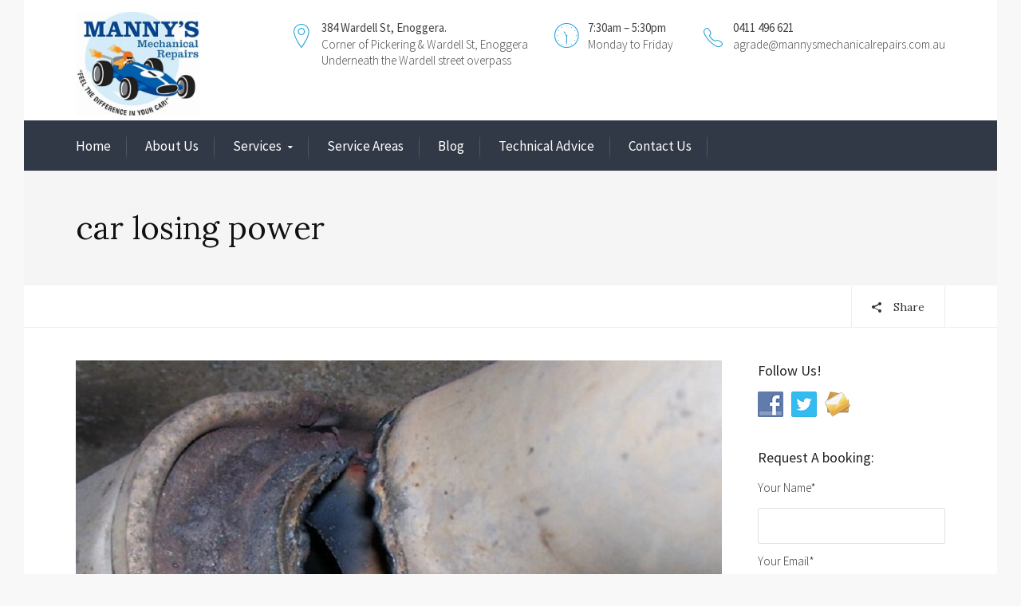

--- FILE ---
content_type: text/html; charset=UTF-8
request_url: https://mannysmechanicalrepairs.com.au/tag/car-losing-power/
body_size: 20050
content:
<html lang="en-US"<!--[if IE 9 ]><html class="no-js ie9"> <![endif]-->
<!--[if (gt IE 9)|!(IE)]><!--><html class="no-js"> <!--<![endif]-->
    <head>
        <meta charset="UTF-8">
					<meta name="viewport" content="width=device-width, initial-scale=1.0">
		        <link rel="profile" href="https://gmpg.org/xfn/11">
        <link rel="pingback" href="https://mannysmechanicalrepairs.com.au/xmlrpc.php">        
        <link rel="shortcut icon" href="https:"/>

        <link rel="apple-touch-icon-precomposed" href="https:"/>
		<meta name='robots' content='index, follow, max-image-preview:large, max-snippet:-1, max-video-preview:-1' />

	<!-- This site is optimized with the Yoast SEO plugin v24.6 - https://yoast.com/wordpress/plugins/seo/ -->
	<title>car losing power Archives - Mannys Mechanical Repairs - Car Mechanic Enoggera</title>
	<link rel="canonical" href="https://mannysmechanicalrepairs.com.au/tag/car-losing-power/" />
	<meta property="og:locale" content="en_US" />
	<meta property="og:type" content="article" />
	<meta property="og:title" content="car losing power Archives - Mannys Mechanical Repairs - Car Mechanic Enoggera" />
	<meta property="og:url" content="https://mannysmechanicalrepairs.com.au/tag/car-losing-power/" />
	<meta property="og:site_name" content="Mannys Mechanical Repairs - Car Mechanic Enoggera" />
	<meta name="twitter:card" content="summary_large_image" />
	<script type="application/ld+json" class="yoast-schema-graph">{"@context":"https://schema.org","@graph":[{"@type":"CollectionPage","@id":"https://mannysmechanicalrepairs.com.au/tag/car-losing-power/","url":"https://mannysmechanicalrepairs.com.au/tag/car-losing-power/","name":"car losing power Archives - Mannys Mechanical Repairs - Car Mechanic Enoggera","isPartOf":{"@id":"https://mannysmechanicalrepairs.com.au/#website"},"primaryImageOfPage":{"@id":"https://mannysmechanicalrepairs.com.au/tag/car-losing-power/#primaryimage"},"image":{"@id":"https://mannysmechanicalrepairs.com.au/tag/car-losing-power/#primaryimage"},"thumbnailUrl":"https://mannysmechanicalrepairs.com.au/wp-content/uploads/2016/02/Excessive-Engine-Noise.jpg","breadcrumb":{"@id":"https://mannysmechanicalrepairs.com.au/tag/car-losing-power/#breadcrumb"},"inLanguage":"en-US"},{"@type":"ImageObject","inLanguage":"en-US","@id":"https://mannysmechanicalrepairs.com.au/tag/car-losing-power/#primaryimage","url":"https://mannysmechanicalrepairs.com.au/wp-content/uploads/2016/02/Excessive-Engine-Noise.jpg","contentUrl":"https://mannysmechanicalrepairs.com.au/wp-content/uploads/2016/02/Excessive-Engine-Noise.jpg","width":800,"height":662},{"@type":"BreadcrumbList","@id":"https://mannysmechanicalrepairs.com.au/tag/car-losing-power/#breadcrumb","itemListElement":[{"@type":"ListItem","position":1,"name":"Home","item":"https://mannysmechanicalrepairs.com.au/"},{"@type":"ListItem","position":2,"name":"car losing power"}]},{"@type":"WebSite","@id":"https://mannysmechanicalrepairs.com.au/#website","url":"https://mannysmechanicalrepairs.com.au/","name":"Mannys Mechanical Repairs - Car Mechanic Enoggera","description":"mannysmechanicalrepairs.com.au","potentialAction":[{"@type":"SearchAction","target":{"@type":"EntryPoint","urlTemplate":"https://mannysmechanicalrepairs.com.au/?s={search_term_string}"},"query-input":{"@type":"PropertyValueSpecification","valueRequired":true,"valueName":"search_term_string"}}],"inLanguage":"en-US"}]}</script>
	<!-- / Yoast SEO plugin. -->


<link rel='dns-prefetch' href='//fonts.googleapis.com' />
<link rel='preconnect' href='https://fonts.gstatic.com' crossorigin />
<link rel="alternate" type="application/rss+xml" title="Mannys Mechanical Repairs - Car Mechanic Enoggera &raquo; Feed" href="https://mannysmechanicalrepairs.com.au/feed/" />
<link rel="alternate" type="application/rss+xml" title="Mannys Mechanical Repairs - Car Mechanic Enoggera &raquo; car losing power Tag Feed" href="https://mannysmechanicalrepairs.com.au/tag/car-losing-power/feed/" />
<style id='wp-img-auto-sizes-contain-inline-css' type='text/css'>
img:is([sizes=auto i],[sizes^="auto," i]){contain-intrinsic-size:3000px 1500px}
/*# sourceURL=wp-img-auto-sizes-contain-inline-css */
</style>
<link rel='stylesheet' id='css.prettyPhoto-css' href='https://mannysmechanicalrepairs.com.au/wp-content/plugins/wd_quickshop/css/prettyPhoto.css?ver=36907b3ab97104c549a8c1ed71649642' type='text/css' media='all' />
<link rel='stylesheet' id='cloud-zoom-css-css' href='https://mannysmechanicalrepairs.com.au/wp-content/plugins/wd_quickshop/css/cloud-zoom.css?ver=36907b3ab97104c549a8c1ed71649642' type='text/css' media='all' />
<style id='wp-emoji-styles-inline-css' type='text/css'>

	img.wp-smiley, img.emoji {
		display: inline !important;
		border: none !important;
		box-shadow: none !important;
		height: 1em !important;
		width: 1em !important;
		margin: 0 0.07em !important;
		vertical-align: -0.1em !important;
		background: none !important;
		padding: 0 !important;
	}
/*# sourceURL=wp-emoji-styles-inline-css */
</style>
<link rel='stylesheet' id='wp-block-library-css' href='https://mannysmechanicalrepairs.com.au/wp-includes/css/dist/block-library/style.min.css?ver=36907b3ab97104c549a8c1ed71649642' type='text/css' media='all' />
<style id='global-styles-inline-css' type='text/css'>
:root{--wp--preset--aspect-ratio--square: 1;--wp--preset--aspect-ratio--4-3: 4/3;--wp--preset--aspect-ratio--3-4: 3/4;--wp--preset--aspect-ratio--3-2: 3/2;--wp--preset--aspect-ratio--2-3: 2/3;--wp--preset--aspect-ratio--16-9: 16/9;--wp--preset--aspect-ratio--9-16: 9/16;--wp--preset--color--black: #000000;--wp--preset--color--cyan-bluish-gray: #abb8c3;--wp--preset--color--white: #ffffff;--wp--preset--color--pale-pink: #f78da7;--wp--preset--color--vivid-red: #cf2e2e;--wp--preset--color--luminous-vivid-orange: #ff6900;--wp--preset--color--luminous-vivid-amber: #fcb900;--wp--preset--color--light-green-cyan: #7bdcb5;--wp--preset--color--vivid-green-cyan: #00d084;--wp--preset--color--pale-cyan-blue: #8ed1fc;--wp--preset--color--vivid-cyan-blue: #0693e3;--wp--preset--color--vivid-purple: #9b51e0;--wp--preset--gradient--vivid-cyan-blue-to-vivid-purple: linear-gradient(135deg,rgb(6,147,227) 0%,rgb(155,81,224) 100%);--wp--preset--gradient--light-green-cyan-to-vivid-green-cyan: linear-gradient(135deg,rgb(122,220,180) 0%,rgb(0,208,130) 100%);--wp--preset--gradient--luminous-vivid-amber-to-luminous-vivid-orange: linear-gradient(135deg,rgb(252,185,0) 0%,rgb(255,105,0) 100%);--wp--preset--gradient--luminous-vivid-orange-to-vivid-red: linear-gradient(135deg,rgb(255,105,0) 0%,rgb(207,46,46) 100%);--wp--preset--gradient--very-light-gray-to-cyan-bluish-gray: linear-gradient(135deg,rgb(238,238,238) 0%,rgb(169,184,195) 100%);--wp--preset--gradient--cool-to-warm-spectrum: linear-gradient(135deg,rgb(74,234,220) 0%,rgb(151,120,209) 20%,rgb(207,42,186) 40%,rgb(238,44,130) 60%,rgb(251,105,98) 80%,rgb(254,248,76) 100%);--wp--preset--gradient--blush-light-purple: linear-gradient(135deg,rgb(255,206,236) 0%,rgb(152,150,240) 100%);--wp--preset--gradient--blush-bordeaux: linear-gradient(135deg,rgb(254,205,165) 0%,rgb(254,45,45) 50%,rgb(107,0,62) 100%);--wp--preset--gradient--luminous-dusk: linear-gradient(135deg,rgb(255,203,112) 0%,rgb(199,81,192) 50%,rgb(65,88,208) 100%);--wp--preset--gradient--pale-ocean: linear-gradient(135deg,rgb(255,245,203) 0%,rgb(182,227,212) 50%,rgb(51,167,181) 100%);--wp--preset--gradient--electric-grass: linear-gradient(135deg,rgb(202,248,128) 0%,rgb(113,206,126) 100%);--wp--preset--gradient--midnight: linear-gradient(135deg,rgb(2,3,129) 0%,rgb(40,116,252) 100%);--wp--preset--font-size--small: 13px;--wp--preset--font-size--medium: 20px;--wp--preset--font-size--large: 36px;--wp--preset--font-size--x-large: 42px;--wp--preset--spacing--20: 0.44rem;--wp--preset--spacing--30: 0.67rem;--wp--preset--spacing--40: 1rem;--wp--preset--spacing--50: 1.5rem;--wp--preset--spacing--60: 2.25rem;--wp--preset--spacing--70: 3.38rem;--wp--preset--spacing--80: 5.06rem;--wp--preset--shadow--natural: 6px 6px 9px rgba(0, 0, 0, 0.2);--wp--preset--shadow--deep: 12px 12px 50px rgba(0, 0, 0, 0.4);--wp--preset--shadow--sharp: 6px 6px 0px rgba(0, 0, 0, 0.2);--wp--preset--shadow--outlined: 6px 6px 0px -3px rgb(255, 255, 255), 6px 6px rgb(0, 0, 0);--wp--preset--shadow--crisp: 6px 6px 0px rgb(0, 0, 0);}:where(.is-layout-flex){gap: 0.5em;}:where(.is-layout-grid){gap: 0.5em;}body .is-layout-flex{display: flex;}.is-layout-flex{flex-wrap: wrap;align-items: center;}.is-layout-flex > :is(*, div){margin: 0;}body .is-layout-grid{display: grid;}.is-layout-grid > :is(*, div){margin: 0;}:where(.wp-block-columns.is-layout-flex){gap: 2em;}:where(.wp-block-columns.is-layout-grid){gap: 2em;}:where(.wp-block-post-template.is-layout-flex){gap: 1.25em;}:where(.wp-block-post-template.is-layout-grid){gap: 1.25em;}.has-black-color{color: var(--wp--preset--color--black) !important;}.has-cyan-bluish-gray-color{color: var(--wp--preset--color--cyan-bluish-gray) !important;}.has-white-color{color: var(--wp--preset--color--white) !important;}.has-pale-pink-color{color: var(--wp--preset--color--pale-pink) !important;}.has-vivid-red-color{color: var(--wp--preset--color--vivid-red) !important;}.has-luminous-vivid-orange-color{color: var(--wp--preset--color--luminous-vivid-orange) !important;}.has-luminous-vivid-amber-color{color: var(--wp--preset--color--luminous-vivid-amber) !important;}.has-light-green-cyan-color{color: var(--wp--preset--color--light-green-cyan) !important;}.has-vivid-green-cyan-color{color: var(--wp--preset--color--vivid-green-cyan) !important;}.has-pale-cyan-blue-color{color: var(--wp--preset--color--pale-cyan-blue) !important;}.has-vivid-cyan-blue-color{color: var(--wp--preset--color--vivid-cyan-blue) !important;}.has-vivid-purple-color{color: var(--wp--preset--color--vivid-purple) !important;}.has-black-background-color{background-color: var(--wp--preset--color--black) !important;}.has-cyan-bluish-gray-background-color{background-color: var(--wp--preset--color--cyan-bluish-gray) !important;}.has-white-background-color{background-color: var(--wp--preset--color--white) !important;}.has-pale-pink-background-color{background-color: var(--wp--preset--color--pale-pink) !important;}.has-vivid-red-background-color{background-color: var(--wp--preset--color--vivid-red) !important;}.has-luminous-vivid-orange-background-color{background-color: var(--wp--preset--color--luminous-vivid-orange) !important;}.has-luminous-vivid-amber-background-color{background-color: var(--wp--preset--color--luminous-vivid-amber) !important;}.has-light-green-cyan-background-color{background-color: var(--wp--preset--color--light-green-cyan) !important;}.has-vivid-green-cyan-background-color{background-color: var(--wp--preset--color--vivid-green-cyan) !important;}.has-pale-cyan-blue-background-color{background-color: var(--wp--preset--color--pale-cyan-blue) !important;}.has-vivid-cyan-blue-background-color{background-color: var(--wp--preset--color--vivid-cyan-blue) !important;}.has-vivid-purple-background-color{background-color: var(--wp--preset--color--vivid-purple) !important;}.has-black-border-color{border-color: var(--wp--preset--color--black) !important;}.has-cyan-bluish-gray-border-color{border-color: var(--wp--preset--color--cyan-bluish-gray) !important;}.has-white-border-color{border-color: var(--wp--preset--color--white) !important;}.has-pale-pink-border-color{border-color: var(--wp--preset--color--pale-pink) !important;}.has-vivid-red-border-color{border-color: var(--wp--preset--color--vivid-red) !important;}.has-luminous-vivid-orange-border-color{border-color: var(--wp--preset--color--luminous-vivid-orange) !important;}.has-luminous-vivid-amber-border-color{border-color: var(--wp--preset--color--luminous-vivid-amber) !important;}.has-light-green-cyan-border-color{border-color: var(--wp--preset--color--light-green-cyan) !important;}.has-vivid-green-cyan-border-color{border-color: var(--wp--preset--color--vivid-green-cyan) !important;}.has-pale-cyan-blue-border-color{border-color: var(--wp--preset--color--pale-cyan-blue) !important;}.has-vivid-cyan-blue-border-color{border-color: var(--wp--preset--color--vivid-cyan-blue) !important;}.has-vivid-purple-border-color{border-color: var(--wp--preset--color--vivid-purple) !important;}.has-vivid-cyan-blue-to-vivid-purple-gradient-background{background: var(--wp--preset--gradient--vivid-cyan-blue-to-vivid-purple) !important;}.has-light-green-cyan-to-vivid-green-cyan-gradient-background{background: var(--wp--preset--gradient--light-green-cyan-to-vivid-green-cyan) !important;}.has-luminous-vivid-amber-to-luminous-vivid-orange-gradient-background{background: var(--wp--preset--gradient--luminous-vivid-amber-to-luminous-vivid-orange) !important;}.has-luminous-vivid-orange-to-vivid-red-gradient-background{background: var(--wp--preset--gradient--luminous-vivid-orange-to-vivid-red) !important;}.has-very-light-gray-to-cyan-bluish-gray-gradient-background{background: var(--wp--preset--gradient--very-light-gray-to-cyan-bluish-gray) !important;}.has-cool-to-warm-spectrum-gradient-background{background: var(--wp--preset--gradient--cool-to-warm-spectrum) !important;}.has-blush-light-purple-gradient-background{background: var(--wp--preset--gradient--blush-light-purple) !important;}.has-blush-bordeaux-gradient-background{background: var(--wp--preset--gradient--blush-bordeaux) !important;}.has-luminous-dusk-gradient-background{background: var(--wp--preset--gradient--luminous-dusk) !important;}.has-pale-ocean-gradient-background{background: var(--wp--preset--gradient--pale-ocean) !important;}.has-electric-grass-gradient-background{background: var(--wp--preset--gradient--electric-grass) !important;}.has-midnight-gradient-background{background: var(--wp--preset--gradient--midnight) !important;}.has-small-font-size{font-size: var(--wp--preset--font-size--small) !important;}.has-medium-font-size{font-size: var(--wp--preset--font-size--medium) !important;}.has-large-font-size{font-size: var(--wp--preset--font-size--large) !important;}.has-x-large-font-size{font-size: var(--wp--preset--font-size--x-large) !important;}
/*# sourceURL=global-styles-inline-css */
</style>

<style id='classic-theme-styles-inline-css' type='text/css'>
/*! This file is auto-generated */
.wp-block-button__link{color:#fff;background-color:#32373c;border-radius:9999px;box-shadow:none;text-decoration:none;padding:calc(.667em + 2px) calc(1.333em + 2px);font-size:1.125em}.wp-block-file__button{background:#32373c;color:#fff;text-decoration:none}
/*# sourceURL=/wp-includes/css/classic-themes.min.css */
</style>
<link rel='stylesheet' id='contact-form-7-css' href='https://mannysmechanicalrepairs.com.au/wp-content/plugins/contact-form-7/includes/css/styles.css?ver=6.0.4' type='text/css' media='all' />
<link rel='stylesheet' id='social-widget-css' href='https://mannysmechanicalrepairs.com.au/wp-content/plugins/social-media-widget/social_widget.css?ver=36907b3ab97104c549a8c1ed71649642' type='text/css' media='all' />
<link rel='stylesheet' id='cg-style-css' href='https://mannysmechanicalrepairs.com.au/wp-content/themes/manny2015/style.css?ver=36907b3ab97104c549a8c1ed71649642' type='text/css' media='all' />
<link rel='stylesheet' id='cg-font-awesome-css' href='https://mannysmechanicalrepairs.com.au/wp-content/themes/manny2015/css/font-awesome/font-awesome.min.css?ver=36907b3ab97104c549a8c1ed71649642' type='text/css' media='all' />
<link rel='stylesheet' id='cg-ionicons-css' href='https://mannysmechanicalrepairs.com.au/wp-content/themes/manny2015/css/ionicons.css?ver=36907b3ab97104c549a8c1ed71649642' type='text/css' media='all' />
<link rel='stylesheet' id='cg-animate-css' href='https://mannysmechanicalrepairs.com.au/wp-content/themes/manny2015/css/animate.css?ver=36907b3ab97104c549a8c1ed71649642' type='text/css' media='all' />
<link rel='stylesheet' id='cg-bootstrap-css' href='https://mannysmechanicalrepairs.com.au/wp-content/themes/manny2015/inc/core/bootstrap/dist/css/bootstrap.min.css?ver=36907b3ab97104c549a8c1ed71649642' type='text/css' media='all' />
<link rel='stylesheet' id='cg-commercegurus-css' href='https://mannysmechanicalrepairs.com.au/wp-content/themes/manny2015/css/commercegurus.css?ver=36907b3ab97104c549a8c1ed71649642' type='text/css' media='all' />
<link rel='stylesheet' id='cg-responsive-css' href='https://mannysmechanicalrepairs.com.au/wp-content/themes/manny2015/css/responsive.css?ver=36907b3ab97104c549a8c1ed71649642' type='text/css' media='all' />
<link rel='stylesheet' id='wp-pagenavi-css' href='https://mannysmechanicalrepairs.com.au/wp-content/plugins/wp-pagenavi/pagenavi-css.css?ver=2.70' type='text/css' media='all' />
<link rel="preload" as="style" href="https://fonts.googleapis.com/css?family=Source%20Sans%20Pro:400,300%7CLora:400,500,600,700,400italic,500italic,600italic,700italic&#038;display=swap&#038;ver=1683853052" /><link rel="stylesheet" href="https://fonts.googleapis.com/css?family=Source%20Sans%20Pro:400,300%7CLora:400,500,600,700,400italic,500italic,600italic,700italic&#038;display=swap&#038;ver=1683853052" media="print" onload="this.media='all'"><noscript><link rel="stylesheet" href="https://fonts.googleapis.com/css?family=Source%20Sans%20Pro:400,300%7CLora:400,500,600,700,400italic,500italic,600italic,700italic&#038;display=swap&#038;ver=1683853052" /></noscript><link rel='stylesheet' id='dashicons-css' href='https://mannysmechanicalrepairs.com.au/wp-includes/css/dashicons.min.css?ver=36907b3ab97104c549a8c1ed71649642' type='text/css' media='all' />
<link rel='stylesheet' id='thickbox-css' href='https://mannysmechanicalrepairs.com.au/wp-includes/js/thickbox/thickbox.css?ver=36907b3ab97104c549a8c1ed71649642' type='text/css' media='all' />
<script type="text/javascript" src="https://mannysmechanicalrepairs.com.au/wp-includes/js/jquery/jquery.min.js?ver=3.7.1" id="jquery-core-js"></script>
<script type="text/javascript" src="https://mannysmechanicalrepairs.com.au/wp-includes/js/jquery/jquery-migrate.min.js?ver=3.4.1" id="jquery-migrate-js"></script>
<script type="text/javascript" src="https://mannysmechanicalrepairs.com.au/wp-content/plugins/wd_quickshop/js/TweenMax.min.js?ver=36907b3ab97104c549a8c1ed71649642" id="TweenMax-js"></script>
<script type="text/javascript" src="https://mannysmechanicalrepairs.com.au/wp-content/plugins/wd_quickshop/js/jquery.prettyPhoto.min.js?ver=36907b3ab97104c549a8c1ed71649642" id="jquery.prettyPhoto-js"></script>
<script type="text/javascript" src="https://mannysmechanicalrepairs.com.au/wp-content/themes/manny2015/js/src/cond/owl.carousel.min.js?ver=36907b3ab97104c549a8c1ed71649642" id="cg_owlcarousel-js"></script>
<script type="text/javascript" src="https://mannysmechanicalrepairs.com.au/wp-content/themes/manny2015/js/src/cond/modernizr.js?ver=36907b3ab97104c549a8c1ed71649642" id="cg_modernizr_custom-js"></script>
        <script type="text/javascript">
        var ajaxurl = 'https://mannysmechanicalrepairs.com.au/wp-admin/admin-ajax.php';
        </script>
        <link rel="https://api.w.org/" href="https://mannysmechanicalrepairs.com.au/wp-json/" /><link rel="alternate" title="JSON" type="application/json" href="https://mannysmechanicalrepairs.com.au/wp-json/wp/v2/tags/73" /><link rel="EditURI" type="application/rsd+xml" title="RSD" href="https://mannysmechanicalrepairs.com.au/xmlrpc.php?rsd" />

<meta name="generator" content="Redux 4.5.6" />
        <script type="text/javascript">
            function showGallerySatellite(id) {
                var data = {
                        action: 'gallery_display',
                        slideshow: id,
                        postID: 70713                };
                jQuery.post(ajaxurl, data, function(response) {
                        jQuery('.satl-gal-titles .current').removeClass('current');
                        jQuery('.gal'+id).addClass('current');
                        jQuery('.galleries-satl-wrap').html(response);
//                        initslideshow();
                });        
            }
            function showSoloSatellite(id,unique) {
                var data = {
                        action: 'gallery_display',
                        slideshow: id
                };
                jQuery.post(ajaxurl, data, function(response) {
                        jQuery('#splash-satl-wrap-'+unique).html(response);
                });        
            }
        </script>
        <meta name="generator" content="Powered by WPBakery Page Builder - drag and drop page builder for WordPress."/>
<meta name="generator" content="Powered by Slider Revolution 6.6.7 - responsive, Mobile-Friendly Slider Plugin for WordPress with comfortable drag and drop interface." />
<script>function setREVStartSize(e){
			//window.requestAnimationFrame(function() {
				window.RSIW = window.RSIW===undefined ? window.innerWidth : window.RSIW;
				window.RSIH = window.RSIH===undefined ? window.innerHeight : window.RSIH;
				try {
					var pw = document.getElementById(e.c).parentNode.offsetWidth,
						newh;
					pw = pw===0 || isNaN(pw) || (e.l=="fullwidth" || e.layout=="fullwidth") ? window.RSIW : pw;
					e.tabw = e.tabw===undefined ? 0 : parseInt(e.tabw);
					e.thumbw = e.thumbw===undefined ? 0 : parseInt(e.thumbw);
					e.tabh = e.tabh===undefined ? 0 : parseInt(e.tabh);
					e.thumbh = e.thumbh===undefined ? 0 : parseInt(e.thumbh);
					e.tabhide = e.tabhide===undefined ? 0 : parseInt(e.tabhide);
					e.thumbhide = e.thumbhide===undefined ? 0 : parseInt(e.thumbhide);
					e.mh = e.mh===undefined || e.mh=="" || e.mh==="auto" ? 0 : parseInt(e.mh,0);
					if(e.layout==="fullscreen" || e.l==="fullscreen")
						newh = Math.max(e.mh,window.RSIH);
					else{
						e.gw = Array.isArray(e.gw) ? e.gw : [e.gw];
						for (var i in e.rl) if (e.gw[i]===undefined || e.gw[i]===0) e.gw[i] = e.gw[i-1];
						e.gh = e.el===undefined || e.el==="" || (Array.isArray(e.el) && e.el.length==0)? e.gh : e.el;
						e.gh = Array.isArray(e.gh) ? e.gh : [e.gh];
						for (var i in e.rl) if (e.gh[i]===undefined || e.gh[i]===0) e.gh[i] = e.gh[i-1];
											
						var nl = new Array(e.rl.length),
							ix = 0,
							sl;
						e.tabw = e.tabhide>=pw ? 0 : e.tabw;
						e.thumbw = e.thumbhide>=pw ? 0 : e.thumbw;
						e.tabh = e.tabhide>=pw ? 0 : e.tabh;
						e.thumbh = e.thumbhide>=pw ? 0 : e.thumbh;
						for (var i in e.rl) nl[i] = e.rl[i]<window.RSIW ? 0 : e.rl[i];
						sl = nl[0];
						for (var i in nl) if (sl>nl[i] && nl[i]>0) { sl = nl[i]; ix=i;}
						var m = pw>(e.gw[ix]+e.tabw+e.thumbw) ? 1 : (pw-(e.tabw+e.thumbw)) / (e.gw[ix]);
						newh =  (e.gh[ix] * m) + (e.tabh + e.thumbh);
					}
					var el = document.getElementById(e.c);
					if (el!==null && el) el.style.height = newh+"px";
					el = document.getElementById(e.c+"_wrapper");
					if (el!==null && el) {
						el.style.height = newh+"px";
						el.style.display = "block";
					}
				} catch(e){
					console.log("Failure at Presize of Slider:" + e)
				}
			//});
		  };</script>

	<style type="text/css">

		
			.cg-announcements 
			{
				background-color: #f6f6f6;
			}

			
			.cg-announcements,
			.cg-announcements a,
			.cg-announcements a:hover

			{
				color: #303030;
			}

			
			.cta-button a {            
				background-color: #6FC400;
			}

			
			body .header-wrapper .cta-button a:hover, 
			body .cg-header-fixed .cta-button a:hover {            
				background: #64b001;
			}

						
			body .cta-button a {            
				color: #ffffff;
			}

			
					.cg-primary-menu .menu > li .cg-submenu-ddown .container > ul > li:hover a,
			.cg-header-fixed .menu > li .cg-submenu-ddown .container > ul > li:hover a,
			.cg-primary-menu .menu > li .cg-submenu-ddown .container > ul > li a:hover,
			.cg-header-fixed .menu > li .cg-submenu-ddown .container > ul > li a:hover,
			.cg-primary-menu .menu > li .cg-submenu-ddown .container > ul .menu-item-has-children > a:hover:after {
				background-color: #1592c6; 
			}

			body .cg-primary-menu .menu > li .cg-submenu-ddown .container > ul > li a, body .cg-submenu-ddown .container > ul > li > a {
				border-color: #1592c6; 
			}

		
					body {
				background-color: #f8f8f8; 
			}

		
		
		
		
		
		
					#main-wrapper {
				background-color: #ffffff; 
			}
		
		
			#top,
			.new.menu-item a:after, 
			.bttn:before, .cg-product-cta .button:before, 
			.slider .cg-product-cta .button:before, 
			.widget_shopping_cart_content p.buttons a.button:before,
			.faqs-reviews .accordionButton .icon-plus:before, 
			.content-area ul.bullets li:before,
			.container .mejs-controls .mejs-time-rail .mejs-time-current,
			.wpb_toggle:before, h4.wpb_toggle:before,
			#filters button.is-checked,
			.tipr_content,
			.navbar-toggle .icon-bar,
			.cg-folding-cube .cg-cube:before,
			#calendar_wrap caption,
			.subfooter #mc_signup_submit,
			.container .wpb_accordion .wpb_accordion_wrapper .wpb_accordion_header.ui-accordion-header-active,
			.page-numbers li span.current,
			.page-numbers li a:hover,
			.product-category-description,
			.nav-slit h3,
			.cg-extra-product-options li a:after,
			.post-tags a:hover, 
			body.single-post.has-featured-image .header-wrapper .entry-meta time,
			#respond input#submit,
			#respond input#submit:hover,
			.content-area footer.entry-meta a:after,
			body .flex-direction-nav a,
			body.single-post .content-area footer.entry-meta a:after,
			.content-area .medium-blog footer.entry-meta a:after,
			.cg-primary-menu .menu > li .cg-submenu-ddown .container > ul > li a:hover:after,
			.container #mc_signup_submit,
			.cg-overlay-feature .cg-copy span.subtitle strong,
			.cg-overlay-slideup:hover .cg-copy,
			.container .mc4wp-form input[type="submit"],
			.woocommerce .widget_price_filter .price_slider_wrapper .ui-widget-content,
			.cg-primary-menu .menu > li > a strong,
			.project-item a:hover .overlay, 
			.wpcf7 input.wpcf7-submit,
			.woocommerce a.button.alt,
			.woocommerce a.button.alt:hover,
			.widget_pages ul li:before, 
			.widget_meta ul li:before, 
			.widget_archive ul li:before, 
			.widget_categories ul li:before, 
			.widget_nav_menu ul li:before,
			.woocommerce button.button.alt,
			.woocommerce button.button.alt:hover,
			.woocommerce input.button.alt,
			.woocommerce input.button.alt:hover,
			.entry-content a.cta-button

			{
				background-color: #24a3d8; 
			}

			@media only screen and (max-width: 768px) {
				.project-item a .overlay {
					background-color: #24a3d8; 
				}
			}

			.page-numbers li span.current,
			ul.tiny-cart li ul.cart_list li.buttons .button.checkout,
			.page-numbers li a:hover, 
			.page-numbers li span.current,
			.page-numbers li span.current:hover,
			.page-numbers li a:hover,
			.vc_read_more,
			body .wpb_teaser_grid .categories_filter li a:hover, 
			.owl-theme .owl-controls .owl-page.active span, 
			.owl-theme .owl-controls.clickable .owl-page:hover span,
			.woocommerce-page .container .cart-collaterals a.button,
			.container .wpb_content_element .wpb_tabs_nav li.ui-tabs-active a,
			.order-wrap,
			.cg-product-cta .button:hover,
			.slider .cg-product-cta .button:hover,
			.widget_shopping_cart_content p.buttons a.button.checkout,
			#respond input#submit,
			.up-sells-bottom h2 span,
			.content-area .up-sells-bottom h2 span,
			.related h2 span,
			.content-area .related h2 span,
			.cross-sells h2 span,
			.woocommerce-page .content-area form .coupon h3 span,
			body .vc_tta.vc_general.vc_tta-color-white .vc_tta-tab.vc_active span,
			body.error404 .content-area a.btn,
			body .flexslider,
			.cg-primary-menu .menu > li:hover

			{
				border-color: #24a3d8;
			}

			.post-tags a:hover:before,
			.cat-links a:hover:before,
			.tags-links a:hover:before {
				border-right-color: #24a3d8;
			}

			.container .wpb_content_element .wpb_tabs_nav li.ui-tabs-active a:before {
				border-top-color: #24a3d8;
			}

			.entry-content a,
			.cg-blog-article footer a:hover,
			body .vc_btn3.vc_btn3-color-juicy-pink, 
			body .vc_btn3.vc_btn3-color-juicy-pink.vc_btn3-style-flat,
			body .vc_btn3.vc_btn3-color-juicy-pink:hover,
			body .vc_btn3.vc_btn3-color-juicy-pink.vc_btn3-style-flat:hover,
			.wpb-js-composer .vc_tta-tabs:not([class*=vc_tta-gap]):not(.vc_tta-o-no-fill).vc_tta-tabs-position-top.vc_tta-style-modern .vc_tta-tab.vc_active>a  {
				border-bottom-color: #24a3d8;
			}

			a,
			body.bbpress button,
			.cg-features i,
			.cg-features h2,
			.toggle-active i.fa,
			.cg-menu-beside .cg-cart-count,
			.widget_layered_nav ul.yith-wcan-list li a:before,
			.widget_layered_nav ul.yith-wcan-list li.chosen a:before,
			.widget_layered_nav ul.yith-wcan-list li.chosen a,
			.cg-menu-below .cg-extras .cg-header-details i,
			.mobile-header-details .cg-header-details i,
			blockquote:before,
			blockquote:after,
			article.format-link .entry-content p:before,
			.container .ui-state-default a, 
			.container .ui-state-default a:link, 
			.container .ui-state-default a:visited,
			.logo a,
			.container .cg-product-cta a.button.added:after,
			.woocommerce-breadcrumb a,
			#cg-articles h3 a,
			.cg-recent-folio-title a, 
			.content-area h2.cg-recent-folio-title a,
			.cg-product-info .yith-wcwl-add-to-wishlist a:hover:before,
			.cg-product-wrap .yith-wcwl-add-to-wishlist .yith-wcwl-wishlistexistsbrowse.show a:before,
			.widget_rss ul li a,
			.lightwrapper .widget_rss ul li a,
			.woocommerce-tabs .tabs li a:hover,
			.content-area .checkout-confirmed-payment p,
			.icon.cg-icon-bag-shopping-2, 
			.icon.cg-icon-basket-1, 
			.icon.cg-icon-shopping-1,
			#top-menu-wrap li a:hover,
			.cg-product-info .yith-wcwl-add-to-wishlist .yith-wcwl-wishlistaddedbrowse a:before, 
			.cg-product-info .yith-wcwl-add-to-wishlist .yith-wcwl-wishlistaddedbrowse a:hover:before,
			.widget ul.product-categories ul.children li a:before,
			.widget_pages ul ul.children li a:before,
			.container .wpb_content_element .wpb_tabs_nav li.ui-tabs-active a,
			.container .wpb_tabs .wpb_tabs_nav li a:hover,
			#filters li a.selected,
			#filters li a.selected:hover,
			.widget a:hover,
			.cg-product-cta a.button.added,
			.woocommerce-tabs .tabs li.active a,
			.summary .price ins .amount,
			.woocommerce div.product p.price,
			body.woocommerce-page ul.products li.product .price,
			.blog-pagination ul li.active a,
			ul.tiny-cart li a.cart_dropdown_link:before,
			button.mfp-close:hover,
			body .vc_custom_heading a:hover,
			body.error404 .content-area a.btn,
			.no-grid .vc_custom_heading a:hover,
			.down_arrow,
			.breadcrumbs-wrapper p.sub-title,
			.cg-price-action .cg-product-cta a,
			.prev-product:hover:before, 
			.next-product:hover:before,
			.widget.woocommerce .amount,
			.woocommerce nav.woocommerce-pagination ul li span.current,
			.cg-primary-menu .menu > li.menu-full-width .cg-submenu-ddown .container > ul > li > a:hover,
			.container .wpb_tour.wpb_content_element .wpb_tour_tabs_wrapper .wpb_tabs_nav li.ui-state-active a,
			.cg-header-fixed .menu > li.menu-full-width .cg-submenu-ddown .container > ul > li .cg-submenu ul li.title a:hover,
			.cg-primary-menu .menu > li.menu-full-width .cg-submenu-ddown .container > ul > li .cg-submenu ul li.title a:hover,
			body .vc_btn3.vc_btn3-color-juicy-pink, 
			body .vc_btn3.vc_btn3-color-juicy-pink.vc_btn3-style-flat

			{
				color: #24a3d8;
			}

			.owl-theme .owl-controls .owl-buttons div:hover,
			article.format-link .entry-content p:hover,
			.container .ui-state-hover,
			#filters button.is-checked,
			#filters button.is-checked:hover,
			.map_inner,
			h4.widget-title span,
			.wpb_teaser_grid .categories_filter li.active a,
			.cg-header-fixed .menu > li .cg-submenu-ddown, 
			body .wpb_teaser_grid .categories_filter li.active a,
			.cg-wp-menu-wrapper .menu li a:hover,
			.cg-primary-menu-beside .cg-wp-menu-wrapper .menu li:hover a,
			.cg-header-fixed .cg-wp-menu-wrapper .menu li:hover a,
			.container .cg-product-cta a.button.added,
			h4.widget-title span,
			#secondary h4.widget-title span,
			.container .wpb_accordion .wpb_accordion_wrapper .wpb_accordion_header.ui-accordion-header-active

			{
				border-color: #24a3d8;
			}


			ul.tabNavigation li a.active,
			.wpb_teaser_grid .categories_filter li.active a,
			ul.tiny-cart li ul.cart_list li.buttons .button.checkout

			{
				background: #24a3d8;

			}

			.tipr_point_top:after,
			.woocommerce .woocommerce-tabs ul.tabs li.active a:after {
				border-top-color: #24a3d8;
			}

			.tipr_point_bottom:after,
			.content-area a:hover
			{
				border-bottom-color: #24a3d8;
			}

		
		
			a,
			.logo a,
			#secondary .widget_rss ul li a,
			.navbar ul li.current-menu-item a, 
			.navbar ul li.current-menu-ancestor a, 
			body.woocommerce ul.products li.product a:hover,
			#cg-articles h3 a,
			.current-menu-item,
			.content-area table.my_account_orders td.order-actions a,
			body.blog.has-featured-image .header-wrapper p.sub-title a,
			.content-area .cart-collaterals table a.shipping-calculator-button,
			.content-area h6 a.email,
			#secondary .widget_recent_entries ul li a,
			.breadcrumbs-wrapper p.sub-title

			{
				color: #24a3d8; 
			}


		
					.page-container a:hover,
			.page-container a:focus,
			body.single footer.entry-meta a:hover,
			.content-area table a:hover,
			.cg-blog-date .comments-link a:hover,
			.widget ul.product-categories li a:hover,
			.widget ul.product-categories ul.children li a:hover,
			#top .dropdown-menu li a:hover, 
			ul.navbar-nav li .nav-dropdown li a:hover,
			.navbar ul li.current-menu-item a:hover, 
			.navbar ul li.current-menu-ancestor a:hover,
			.content-area a.post-edit-link:hover:before,
			.cg-header-fixed .menu > li .cg-submenu-ddown .container > ul > li a:hover, 
			body .cg-primary-menu .menu > li .cg-submenu-ddown .container > ul > li a:hover, 
			.cg-submenu-ddown .container > ul > li > a:hover,
			.cg-header-fixed .menu > li .cg-submenu-ddown .container > ul > li a:hover,
			.cg-primary-menu .menu > li .cg-submenu-ddown .container > ul > li a:hover,
			.blog-pagination ul li a:hover,
			.content-area .medium-blog footer.entry-meta a:hover,
			.widget.popular-posts ul li a.wpp-post-title:hover,
			body .content-area article h2 a:hover,
			body .vc_custom_heading a:hover,
			.widget_tag_cloud a:hover,
			body.woocommerce-page ul.products li.product .button:hover,
			#secondary .widget_recent_entries ul li a:hover

			{
				color: #000000; 
			}

			.dropdown-menu > li > a:hover {
				background-color: #000000; 
			}

		
		
			@media only screen and (min-width: 1100px) { 

				.rightnav,
				.rightnav h4.widget-title {
					color: #444444;
				}

			}
		
		
				.cg-primary-menu .menu > li > a {
					color: #ffffff;
				}

		
		/* Sticky Header Text */

		
			.cg-header-fixed-wrapper.cg-is-fixed {
				background-color: #ffffff;
			}

		
		
			.cg-header-fixed .cg-primary-menu .menu > li > a {
				color: #222222;
			}

			.cg-header-fixed .leftnav a {
				color: #222222;
				border-color: #222222;
			}



		
		
			@media only screen and (max-width: 1100px) { 
				body .cg-menu-below {
					background: #ffffff; 
				}
			}

		
		/* Standard Logo */
		
			@media only screen and (min-width: 1100px) {
				.cg-menu-below {
					height: 80px;
				}

				.leftnav .cg-main-logo img {
					height: 80px;
					width: auto;
				}

				.cg-extras {
					line-height: 80px;
				}

				.cg-menu-below,
				.cg-menu-below .ul.tiny-cart,
				.cg-logo-center .search-button,
				.cg-menu-below .leftnav a { 
					line-height: 87px;
				}

				.cg-menu-below .ul.tiny-cart,
				.cg-menu-below .cg-extras .site-search {
					height: 87px;
					line-height: 87px;
				}

				.rightnav .extra {
					height: 87px;
				}


			}

		
		/* Standard Top Padding */
		
		/* Standard Bottom Padding */
		
			@media only screen and (min-width: 1100px) {
				.cg-menu-below {
					height: 87px;
				}

			}

		
		/* Dynamic Logo Width */
		
			@media only screen and (min-width: 1100px) {
				.cg-menu-below .leftnav.dynamic-logo-width {
					width: 20%;
				}

				.rightnav {
					width: 80%;
				}

			}

		
		
			.header-wrapper .overlay {
				opacity: 0.95;
			}

		
		
			@media only screen and (max-width: 1100px) {

				.cg-wp-menu-wrapper .activate-mobile-search,
				.cg-wp-menu-wrapper .activate-mobile-search .ion-android-search:before {
					line-height: 60px;
				}

				.cg-menu-below .leftnav.text-logo {
					height: 60px;
					line-height: 60px;
				}

				.mean-container a.meanmenu-reveal {
					height: 60px;
				}

				.cg-menu-below .logo a {
					line-height: 60px;
				}

				.mean-container .mean-nav {
					margin-top: 60px;
				}
			}

		
		
			@media only screen and (max-width: 1100px) {
				.logo img, .cg-menu-below .logo img {
					max-height: 35px;
				}
			}

		

					.first-footer

			{
				background-color: #45474e; 
			}

		
					.second-footer

			{
				background-color: #45474e; 
			}

		
					.footer 

			{
				background-color: #45474e; 
			}

		
					.first-footer, .first-footer h4.widget-title, .first-footer a:hover, .first-footer li  

			{
				color: #ffffff; 
			}

		
					.first-footer a  

			{
				color: #d0d0d2; 
			}

		
		
			.second-footer, .second-footer h4.widget-title, .second-footer a, .second-footer a:hover, .second-footer li 

			{
				color: #ffffff; 
			}

		
					.footer,
			.footer p,
			.footer p a,
			.bottom-footer-right a,
			.footer-copyright a, 
			.footer-copyright a:hover

			{
				color: #abacaf; 
			}

		

		.cg-menu-below
{
    min-height:150px;
    height:150px;
}
.cg-main-logo
{
    min-height:140px;
    height:140px;
    padding-top:10px;
}
.logo img
{
    min-height:140px;
    height:140px;
    padding-top:10px;
}
	</style>

	<style id="cg_reduxopt-dynamic-css" title="dynamic-css" class="redux-options-output">.cg-logo-center, .cg-logo-left{background-color:#ffffff;}.cg-primary-menu-center, .cg-primary-menu-left{background-color:#323946;}.cg-primary-menu .menu > li a:before{background-color:#ffffff;}.cg-primary-menu-below-wrapper{border-top-color:#ffffff;}.scroller, body.transparent-light .scroller, body.transparent-dark .scroller{background-color:#ffffff;}.mean-container a.meanmenu-reveal span{background-color:#000;}.mobile-search i{color:#000;}.cg-announcements{background-color:#f6f6f6;}.cg-announcements{border-color:#eee;}.cg-primary-menu .menu > li > a,ul.tiny-cart > li > a,.rightnav .cart_subtotal{font-family:"Source Sans Pro";font-weight:400;font-style:normal;font-size:17px;}.cg-header-fixed .menu > li.menu-full-width .cg-submenu-ddown .container > ul > li > a, .cg-primary-menu .menu > li.menu-full-width .cg-submenu-ddown .container > ul > li > a, .menu-full-width .cg-menu-title, .cg-header-fixed .menu > li.menu-full-width .cg-submenu-ddown .container > ul .menu-item-has-children > a, .cg-primary-menu .menu > li .cg-submenu-ddown ul li.image-item-title a, .cg-primary-menu .menu > li .cg-submenu-ddown ul li.image-item-title ul a,
.cg-primary-menu .menu > li.menu-full-width .cg-submenu-ddown .container > ul .menu-item-has-children > a, .cg-header-fixed .menu > li.menu-full-width .cg-submenu-ddown .container > ul > li .cg-submenu ul li.title a, .cg-primary-menu .menu > li.menu-full-width .cg-submenu-ddown .container > ul > li .cg-submenu ul li.title a, .cg-primary-menu .menu > li.menu-full-width .cg-submenu-ddown .container > ul > li > a:hover{font-family:"Source Sans Pro";font-weight:400;font-style:normal;color:#cccccc;font-size:15px;}.cg-primary-menu .menu > li .cg-submenu-ddown .container > ul > li a, .cg-submenu-ddown .container > ul > li > a, .cg-header-fixed .menu > li.menu-full-width .cg-submenu-ddown .container > ul > li .cg-submenu ul li ul li a, .cg-primary-menu .menu > li.menu-full-width .cg-submenu-ddown .container > ul > li .cg-submenu ul li ul li a, body .cg-primary-menu .menu > li .cg-submenu-ddown .container > ul > li a:hover{font-family:"Source Sans Pro";text-transform:none;font-weight:300;font-style:normal;color:#ffffff;font-size:15px;}.cg-header-fixed .menu > li .cg-submenu-ddown, ul.tiny-cart li ul.cart_list, .cg-primary-menu .menu > li .cg-submenu-ddown, .cg-header-fixed .menu > li.menu-full-width .cg-submenu-ddown, .cg-primary-menu .menu > li.menu-full-width .cg-submenu-ddown, .cg-header-fixed .menu > li .cg-submenu-ddown .container > ul .menu-item-has-children .cg-submenu li, .cg-primary-menu .menu > li .cg-submenu-ddown .container > ul .menu-item-has-children .cg-submenu li,.cg-header-fixed .menu > li.menu-full-width .cg-submenu-ddown,.cg-primary-menu .menu > li.menu-full-width .cg-submenu-ddown, .cg-header-fixed .menu > li .cg-submenu-ddown .container > ul .menu-item-has-children .cg-submenu,
.cg-primary-menu .menu > li .cg-submenu-ddown .container > ul .menu-item-has-children .cg-submenu, .cg-header-fixed .menu > li .cg-submenu-ddown .container > ul .menu-item-has-children .cg-submenu,
.cg-primary-menu .menu > li .cg-submenu-ddown .container > ul .menu-item-has-children .cg-submenu, .cg-primary-menu .menu > li .cg-submenu-ddown .container > ul > li a{background:#24a3d8;}.header-wrapper .overlay{background-color:#f5f5f5;}body,select,input,textarea,button,h1,h2,h3,h4,h5,h6{font-family:"Source Sans Pro";line-height:27px;font-weight:300;font-style:normal;color:#333333;font-size:17px;}.content-area .entry-content blockquote,.content-area .entry-content blockquote p,.breadcrumbs-wrapper p,.cg-blog-article footer,body.single footer.entry-meta,.blog-meta,body.woocommerce nav.woocommerce-pagination ul li,.content-area .blog-pagination ul li,.woocommerce .quantity .qty,.woocommerce table.shop_table .quantity input.qty{font-family:Lora;font-weight:400;font-style:normal;}.content-area .entry-content p,.product p,.content-area .vc_toggle_title h4,.content-area ul,.content-area ol,.vc_figure-caption,.authordescription p,body.page-template-template-home-default .wpb_text_column p{font-family:"Source Sans Pro";line-height:27px;font-weight:300;font-style:normal;color:#343e47;font-size:17px;}h1,.content-area h1,h1.cg-page-title,.summary h1,.content-area .summary h1{font-family:Lora;line-height:54px;font-weight:400;font-style:normal;color:#111;font-size:40px;}h2,.content-area h2{font-family:Lora;line-height:46px;font-weight:400;font-style:normal;color:#222;font-size:32px;}h3,.content-area h3{font-family:Lora;line-height:36px;font-weight:400;font-style:normal;color:#222;font-size:28px;}h4,.content-area h4,body .vc_separator h4{font-family:Lora;line-height:32px;font-weight:400;font-style:normal;color:#222;font-size:22px;}h5,.content-area h5{font-family:Lora;line-height:26px;font-weight:400;font-style:normal;color:#222;font-size:17px;}h6,.content-area h6{font-family:"Source Sans Pro";line-height:23px;font-weight:300;font-style:normal;color:#343e47;font-size:15px;}h4.widget-title,.subfooter h4{font-family:"Source Sans Pro";line-height:26px;font-weight:400;font-style:normal;color:#222;font-size:18px;}</style><noscript><style> .wpb_animate_when_almost_visible { opacity: 1; }</style></noscript>    <link rel='stylesheet' id='rs-plugin-settings-css' href='https://mannysmechanicalrepairs.com.au/wp-content/plugins/revslider/public/assets/css/rs6.css?ver=6.6.7' type='text/css' media='all' />
<style id='rs-plugin-settings-inline-css' type='text/css'>
.tp-caption a{color:#ff7302;text-shadow:none;-webkit-transition:all 0.2s ease-out;-moz-transition:all 0.2s ease-out;-o-transition:all 0.2s ease-out;-ms-transition:all 0.2s ease-out}.tp-caption a:hover{color:#ffa902}
/*# sourceURL=rs-plugin-settings-inline-css */
</style>
</head>
    <body id="skrollr-body" class="archive tag tag-car-losing-power tag-73 wp-theme-manny2015 cg-header-style-default cg-sticky-enabled boxed has-featured-image wpb-js-composer js-comp-ver-6.10.0 vc_responsive">
    	
			
		<div id="main-wrapper" class="content-wrap">

							
	<div class="mobile-header-details">
		<div id="text-9" class="widget-odd widget-first widget-1 cg-header-details widget_text"><h4 class="widget-title"><span>0411 496 621</span></h4>			<div class="textwidget"><a href="mailto:agrade@mannysmechanicalrepairs.com.au">agrade@mannysmechanicalrepairs.com.au</a>
<i class="ion-ios-telephone-outline"></i></div>
		</div><div id="text-7" class="widget-even widget-2 cg-header-details widget_text"><h4 class="widget-title"><span>7:30am &#8211; 5:30pm</span></h4>			<div class="textwidget">Monday to Friday
<i class="ion-ios-time-outline"></i></div>
		</div><div id="text-8" class="widget-odd widget-last widget-3 cg-header-details widget_text"><h4 class="widget-title"><span>384 Wardell St, Enoggera.</span></h4>			<div class="textwidget">Corner of Pickering & Wardell St, Enoggera<br>Underneath the Wardell street overpass
<i class="ion-ios-location-outline"></i></div>
		</div>	</div>

<!-- Load Top Bar -->
	
<!--/ End Top Bar -->

<!-- Only load if Mobile Search Widget Area is Enabled -->

	<script>

	    ( function ( $ ) {
	        "use strict";

	        $( document ).ready( function () {
	            $( ".activate-mobile-search" ).click( function () {
	                $( ".mobile-search-reveal" ).slideToggle( "fast" );
	            } );
	        } );

	    }( jQuery ) );
	</script>

	<div class="mobile-search-reveal">
		<div class="container">
			<div class="row">
				<div class="col-lg-12 col-md-12">
					<div class="activate-mobile-search close"><i class="ion-close-round"></i></div>
					<div id="search-3" class="widget-odd widget-last widget-first widget-1 widget_search"><form role="search" method="get" class="search-form" action="https://mannysmechanicalrepairs.com.au/">
    <label>
        <span class="screen-reader-text">Search for:</span>
        <input type="search" class="search-field" placeholder="Search &hellip;" value="" name="s">
    </label>
    <input type="submit" class="search-submit" value="Search">
</form>
</div>				</div>
			</div>
		</div>
	</div>
<!--/ End Mobile Search -->

<div id="wrapper">
	<!-- Left Logo with menu below -->
	<div class="cg-menu-below cg-logo-left cg-menu-left">
		<div class="container">
			<div class="cg-logo-cart-wrap">
				<div class="cg-logo-inner-cart-wrap">
					<div class="row">
						<div class="container width-auto">
							<div class="cg-wp-menu-wrapper">
								<div id="load-mobile-menu">
								</div>

																	<div class="activate-mobile-search"><i class="ion-android-search mobile-search-icon"></i></div>
								
								<div class="rightnav">
									<div class="cg-extras">
															
										 
										<div class="extra"><div id="text-9" class="widget-even widget-4 cg-header-details widget_text"><h4 class="widget-title"><span>0411 496 621</span></h4>			<div class="textwidget"><a href="mailto:agrade@mannysmechanicalrepairs.com.au">agrade@mannysmechanicalrepairs.com.au</a>
<i class="ion-ios-telephone-outline"></i></div>
		</div><div id="text-7" class="widget-odd widget-5 cg-header-details widget_text"><h4 class="widget-title"><span>7:30am &#8211; 5:30pm</span></h4>			<div class="textwidget">Monday to Friday
<i class="ion-ios-time-outline"></i></div>
		</div><div id="text-8" class="widget-even widget-6 cg-header-details widget_text"><h4 class="widget-title"><span>384 Wardell St, Enoggera.</span></h4>			<div class="textwidget">Corner of Pickering & Wardell St, Enoggera<br>Underneath the Wardell street overpass
<i class="ion-ios-location-outline"></i></div>
		</div></div>


									</div><!--/cg-extras --> 
								</div><!--/rightnav -->

								
									<div class="leftnav logo image dynamic-logo-width">
										<a class="cg-main-logo" href="https://mannysmechanicalrepairs.com.au/" rel="home">
											<span class="helper"></span><img src="https://mannysmechanicalrepairs.com.au/wp-content/uploads/2014/12/Mannys-Logo-FINAL-200px.jpg" alt="Mannys Mechanical Repairs &#8211; Car Mechanic Enoggera"/></a>
									</div>

								
							</div>
						</div><!--/container -->
					</div><!--/row -->
				</div><!--/cg-logo-inner-cart-wrap -->
			</div><!--/cg-logo-cart-wrap -->
		</div><!--/container -->
	</div><!--/cg-menu-below -->
	<div class="cg-primary-menu cg-wp-menu-wrapper cg-primary-menu-below-wrapper cg-primary-menu-left">
		<div class="container">
			<div class="row margin-auto">
			
											<div class="cg-main-menu"><ul id="menu-main-menu" class="menu"><li id="menu-item-70673" class="menu-item menu-item-type-post_type menu-item-object-page menu-item-home menu-item-70673"><a href="https://mannysmechanicalrepairs.com.au/">Home</a></li>
<li id="menu-item-99" class="menu-item menu-item-type-post_type menu-item-object-page menu-item-99"><a href="https://mannysmechanicalrepairs.com.au/about-us/">About Us</a></li>
<li id="menu-item-29" class="menu-item menu-item-type-post_type menu-item-object-page menu-item-has-children menu-parent-item menu-item-29"><a href="https://mannysmechanicalrepairs.com.au/services/">Services</a>
<div class=cg-submenu-ddown><div class='container'>
<ul class="cg-menu-ul">
	<li id="menu-item-408" class="menu-item menu-item-type-post_type menu-item-object-page menu-item-408"><a href="https://mannysmechanicalrepairs.com.au/services/complete-list-of-services/">Complete List of Services</a></li>
	<li id="menu-item-529" class="menu-item menu-item-type-post_type menu-item-object-page menu-item-529"><a href="https://mannysmechanicalrepairs.com.au/services/car-cooling-system-repairs/">Car Cooling System Repairs</a></li>
	<li id="menu-item-409" class="menu-item menu-item-type-post_type menu-item-object-page menu-item-409"><a href="https://mannysmechanicalrepairs.com.au/services/safety-certificates/">Safety Certificates</a></li>
	<li id="menu-item-407" class="menu-item menu-item-type-post_type menu-item-object-page menu-item-407"><a href="https://mannysmechanicalrepairs.com.au/tips/logbook-service/">Logbook Service</a></li>
	<li id="menu-item-70784" class="menu-item menu-item-type-post_type menu-item-object-page menu-item-70784"><a href="https://mannysmechanicalrepairs.com.au/services/car-brake-problems/">Car brake problems</a></li>
	<li id="menu-item-585" class="menu-item menu-item-type-post_type menu-item-object-page menu-item-585"><a href="https://mannysmechanicalrepairs.com.au/services/clutch-service/">Clutch Service</a></li>
	<li id="menu-item-584" class="menu-item menu-item-type-post_type menu-item-object-page menu-item-584"><a href="https://mannysmechanicalrepairs.com.au/services/suspension-service/">Suspension Service</a></li>
	<li id="menu-item-587" class="menu-item menu-item-type-post_type menu-item-object-page menu-item-587"><a href="https://mannysmechanicalrepairs.com.au/services/steering-service/">Steering Service</a></li>
	<li id="menu-item-583" class="menu-item menu-item-type-post_type menu-item-object-page menu-item-583"><a href="https://mannysmechanicalrepairs.com.au/services/car-electrical-servicing/">Car Electrical Servicing</a></li>
	<li id="menu-item-582" class="menu-item menu-item-type-post_type menu-item-object-page menu-item-582"><a href="https://mannysmechanicalrepairs.com.au/services/engine-management-tuning/">Engine Management Tuning</a></li>
	<li id="menu-item-581" class="menu-item menu-item-type-post_type menu-item-object-page menu-item-581"><a href="https://mannysmechanicalrepairs.com.au/services/full-car-service/">Full Car Service</a></li>
	<li id="menu-item-580" class="menu-item menu-item-type-post_type menu-item-object-page menu-item-580"><a href="https://mannysmechanicalrepairs.com.au/services/diesel-service/">Diesel Service</a></li>
	<li id="menu-item-593" class="menu-item menu-item-type-post_type menu-item-object-page menu-item-593"><a href="https://mannysmechanicalrepairs.com.au/services/diesel-exhaust-regeneration/">Diesel Exhaust Regeneration</a></li>
	<li id="menu-item-592" class="menu-item menu-item-type-post_type menu-item-object-page menu-item-592"><a href="https://mannysmechanicalrepairs.com.au/services/cooling-system-repairs/">Cooling System Repairs</a></li>
	<li id="menu-item-591" class="menu-item menu-item-type-post_type menu-item-object-page menu-item-591"><a href="https://mannysmechanicalrepairs.com.au/services/european-car-service-repair/">European Car Service &#038; Repair</a></li>
	<li id="menu-item-597" class="menu-item menu-item-type-post_type menu-item-object-page menu-item-597"><a href="https://mannysmechanicalrepairs.com.au/services/airbag-repairs/">Airbag Repairs</a></li>
	<li id="menu-item-590" class="menu-item menu-item-type-post_type menu-item-object-page menu-item-590"><a href="https://mannysmechanicalrepairs.com.au/services/light-torch-servicing/">Light Torch Servicing</a></li>
	<li id="menu-item-589" class="menu-item menu-item-type-post_type menu-item-object-page menu-item-589"><a href="https://mannysmechanicalrepairs.com.au/services/mobile-breakdown-service/">Mobile Breakdown Service</a></li>
	<li id="menu-item-588" class="menu-item menu-item-type-post_type menu-item-object-page menu-item-588"><a href="https://mannysmechanicalrepairs.com.au/services/diagnostic-repairs/">Diagnostic Repairs</a></li>
	<li id="menu-item-71146" class="menu-item menu-item-type-post_type menu-item-object-page menu-item-71146"><a href="https://mannysmechanicalrepairs.com.au/vw-audi-skoda-service-and-repairs-enoggera/">VW Service and Repairs</a></li>
</ul></div></div>
</li>
<li id="menu-item-28" class="menu-item menu-item-type-post_type menu-item-object-page menu-item-28"><a href="https://mannysmechanicalrepairs.com.au/service-areas/">Service Areas</a></li>
<li id="menu-item-24" class="menu-item menu-item-type-post_type menu-item-object-page current_page_parent menu-item-24"><a href="https://mannysmechanicalrepairs.com.au/blog/">Blog</a></li>
<li id="menu-item-71117" class="menu-item menu-item-type-taxonomy menu-item-object-category menu-item-71117"><a href="https://mannysmechanicalrepairs.com.au/category/technical-advice/">Technical Advice</a></li>
<li id="menu-item-25" class="menu-item menu-item-type-post_type menu-item-object-page menu-item-25"><a href="https://mannysmechanicalrepairs.com.au/contact-us/">Contact Us</a></li>
</ul></div>										
			</div>
		</div>
	</div>




	
	<div class="page-container">
			

							<div id="mobile-menu">
					<a id="skip" href="#cg-page-wrap" class="hidden" title="Skip to content">Skip to content</a> 
					<ul id="mobile-cg-primary-menu" class="mobile-menu-wrap"><li  class="menu-item menu-item-type-post_type menu-item-object-page menu-item-home"><a href="https://mannysmechanicalrepairs.com.au/"><span>Home</span></a></li>
<li  class="menu-item menu-item-type-post_type menu-item-object-page"><a href="https://mannysmechanicalrepairs.com.au/about-us/"><span>About Us</span></a></li>
<li  class="menu-item menu-item-type-post_type menu-item-object-page menu-item-has-children menu-parent-item"><a href="https://mannysmechanicalrepairs.com.au/services/"><span>Services</span></a>
<ul class="sub-menu">
<li  class="menu-item menu-item-type-post_type menu-item-object-page"><a href="https://mannysmechanicalrepairs.com.au/services/complete-list-of-services/"><span>Complete List of Services</span></a></li>
<li  class="menu-item menu-item-type-post_type menu-item-object-page"><a href="https://mannysmechanicalrepairs.com.au/services/car-cooling-system-repairs/"><span>Car Cooling System Repairs</span></a></li>
<li  class="menu-item menu-item-type-post_type menu-item-object-page"><a href="https://mannysmechanicalrepairs.com.au/services/safety-certificates/"><span>Safety Certificates</span></a></li>
<li  class="menu-item menu-item-type-post_type menu-item-object-page"><a href="https://mannysmechanicalrepairs.com.au/tips/logbook-service/"><span>Logbook Service</span></a></li>
<li  class="menu-item menu-item-type-post_type menu-item-object-page"><a href="https://mannysmechanicalrepairs.com.au/services/car-brake-problems/"><span>Car brake problems</span></a></li>
<li  class="menu-item menu-item-type-post_type menu-item-object-page"><a href="https://mannysmechanicalrepairs.com.au/services/clutch-service/"><span>Clutch Service</span></a></li>
<li  class="menu-item menu-item-type-post_type menu-item-object-page"><a href="https://mannysmechanicalrepairs.com.au/services/suspension-service/"><span>Suspension Service</span></a></li>
<li  class="menu-item menu-item-type-post_type menu-item-object-page"><a href="https://mannysmechanicalrepairs.com.au/services/steering-service/"><span>Steering Service</span></a></li>
<li  class="menu-item menu-item-type-post_type menu-item-object-page"><a href="https://mannysmechanicalrepairs.com.au/services/car-electrical-servicing/"><span>Car Electrical Servicing</span></a></li>
<li  class="menu-item menu-item-type-post_type menu-item-object-page"><a href="https://mannysmechanicalrepairs.com.au/services/engine-management-tuning/"><span>Engine Management Tuning</span></a></li>
<li  class="menu-item menu-item-type-post_type menu-item-object-page"><a href="https://mannysmechanicalrepairs.com.au/services/full-car-service/"><span>Full Car Service</span></a></li>
<li  class="menu-item menu-item-type-post_type menu-item-object-page"><a href="https://mannysmechanicalrepairs.com.au/services/diesel-service/"><span>Diesel Service</span></a></li>
<li  class="menu-item menu-item-type-post_type menu-item-object-page"><a href="https://mannysmechanicalrepairs.com.au/services/diesel-exhaust-regeneration/"><span>Diesel Exhaust Regeneration</span></a></li>
<li  class="menu-item menu-item-type-post_type menu-item-object-page"><a href="https://mannysmechanicalrepairs.com.au/services/cooling-system-repairs/"><span>Cooling System Repairs</span></a></li>
<li  class="menu-item menu-item-type-post_type menu-item-object-page"><a href="https://mannysmechanicalrepairs.com.au/services/european-car-service-repair/"><span>European Car Service &#038; Repair</span></a></li>
<li  class="menu-item menu-item-type-post_type menu-item-object-page"><a href="https://mannysmechanicalrepairs.com.au/services/airbag-repairs/"><span>Airbag Repairs</span></a></li>
<li  class="menu-item menu-item-type-post_type menu-item-object-page"><a href="https://mannysmechanicalrepairs.com.au/services/light-torch-servicing/"><span>Light Torch Servicing</span></a></li>
<li  class="menu-item menu-item-type-post_type menu-item-object-page"><a href="https://mannysmechanicalrepairs.com.au/services/mobile-breakdown-service/"><span>Mobile Breakdown Service</span></a></li>
<li  class="menu-item menu-item-type-post_type menu-item-object-page"><a href="https://mannysmechanicalrepairs.com.au/services/diagnostic-repairs/"><span>Diagnostic Repairs</span></a></li>
<li  class="menu-item menu-item-type-post_type menu-item-object-page"><a href="https://mannysmechanicalrepairs.com.au/vw-audi-skoda-service-and-repairs-enoggera/"><span>VW Service and Repairs</span></a></li>
</ul>
</li>
<li  class="menu-item menu-item-type-post_type menu-item-object-page"><a href="https://mannysmechanicalrepairs.com.au/service-areas/"><span>Service Areas</span></a></li>
<li  class="menu-item menu-item-type-post_type menu-item-object-page current_page_parent"><a href="https://mannysmechanicalrepairs.com.au/blog/"><span>Blog</span></a></li>
<li  class="menu-item menu-item-type-taxonomy menu-item-object-category"><a href="https://mannysmechanicalrepairs.com.au/category/technical-advice/"><span>Technical Advice</span></a></li>
<li  class="menu-item menu-item-type-post_type menu-item-object-page"><a href="https://mannysmechanicalrepairs.com.au/contact-us/"><span>Contact Us</span></a></li>
</ul>				</div><!--/mobile-menu -->
			
			<div id="cg-page-wrap" class="hfeed site">
				

		<div class="header-wrapper">
			<div class="cg-hero-bg" style="background-image: url('')"></div>
			<div class="overlay"></div> 
			<div class="container">
				<div class="row vertical-align">
					<div class="col-lg-9 col-md-9">
						<header class="entry-header">
							<h1 class="cg-page-title">
							car losing power                            
						</h1>
						</header>
					</div>
					<div class="col-lg-3 col-md-3">
											</div>
				</div>
			</div>
		</div>
		<div class="breadcrumbs-wrapper">
			<div class="container">
				<div class="row">
					<div class="col-lg-9 col-md-9 col-sm-9">
										</div>
					<div class="col-lg-3 col-md-3 col-sm-3">
							<p class="cg-share"><span id="cg-share-toggle">Share</span></p>
						</div>
				</div>
			</div>
		</div>

				<div class="share-wrapper">
			<div class="container">
				<div class="row">
					<div class="col-lg-12 col-md-12">
						<div class="cg-share-tools">
							<a target="_blank" href="https://facebook.com/sharer.php?u=https://mannysmechanicalrepairs.com.au/excessive-engine-noise/"><i class="fa fa-facebook"></i></a>            
							<a target="_blank" href="https://twitter.com/intent/tweet?url=https://mannysmechanicalrepairs.com.au/excessive-engine-noise/&amp;text=Excessive+Engine+Noise"><i class="fa fa-twitter"></i></a>            
							<a target="_blank" href="https://www.linkedin.com/shareArticle?url=https://mannysmechanicalrepairs.com.au/excessive-engine-noise/&amp;title=Excessive+Engine+Noise"><i class="fa fa-linkedin"></i></a>                        
							<a href="javascript:window.print()"><i class="ion-printer"></i></a>            
							<a href="mailto:?body=https://mannysmechanicalrepairs.com.au/excessive-engine-noise/"><i class="fa fa-envelope-o"></i></a>
					</div>
				</div>
			</div>
		</div>
		</div>

		<script type="text/javascript">
		( function ( $ ) {
		"use strict";
			$(function() {
				$( '#cg-share-toggle' ).click( function() {
					$( '.share-wrapper' ).slideToggle( 'fast', function() {
						$( '#cg-share-toggle' ).toggleClass( 'opened', $(this).is( ':visible' ) );
						return false;
					});
				});
			});
		}( jQuery ) );

		</script>

	
	<div class="container">
		<div class="row">
			<div class="col-lg-12">
				
			</div>
		</div>
	</div>


<div class="container">
    <div class="content">
        <div class="row">

				<div class="col-lg-9 col-md-9 col-sm-12">
					<section id="primary" class="content-area cg-blog-layout">
						<main id="main" class="site-main " role="main">
																<div>
																												
			

					<article id="post-70713" class="post-70713 post type-post status-publish format-standard has-post-thumbnail hentry category-car-exhaust category-mechanic-enoggera tag-car-losing-power tag-excessive-engine-noise tag-exhaust-smell tag-faulty-car-exhaust-system tag-weird-car-noises">
					<div class="cg-blog-article">

					<div class="image">
						<a href="https://mannysmechanicalrepairs.com.au/excessive-engine-noise/" title="Excessive Engine Noise" >
							<img width="800" height="662" src="https://mannysmechanicalrepairs.com.au/wp-content/uploads/2016/02/Excessive-Engine-Noise.jpg" class="attachment-post-thumbnail size-post-thumbnail wp-post-image" alt="" decoding="async" srcset="https://mannysmechanicalrepairs.com.au/wp-content/uploads/2016/02/Excessive-Engine-Noise.jpg 800w, https://mannysmechanicalrepairs.com.au/wp-content/uploads/2016/02/Excessive-Engine-Noise-300x248.jpg 300w, https://mannysmechanicalrepairs.com.au/wp-content/uploads/2016/02/Excessive-Engine-Noise-768x636.jpg 768w, https://mannysmechanicalrepairs.com.au/wp-content/uploads/2016/02/Excessive-Engine-Noise-150x124.jpg 150w" sizes="(max-width: 800px) 100vw, 800px" />						</a>  
					</div>

					<header class="entry-header">
					<div class="blog-meta">
							<span class="cg-blog-author author vcard"> mannysmechanicalrepairs.com.au </span>							<span><time class="entry-date published updated" datetime="%1$s">February 16, 2016</time></span> <span class="comments">No Comments </span>
					</div>
						<h2 class="entry-title"><a href="https://mannysmechanicalrepairs.com.au/excessive-engine-noise/" rel="bookmark">Excessive Engine Noise</a></h2>   
						
					</header><!-- .entry-header -->
											<div class="entry-content">
							<p>Excessive engine noise, exhaust smell, car losing power, weird car noises.</p>
<p>A faulty car exhaust system can lead to many problems with car performance &#8211; but a rusted out car exhaust muffler like the one pictured can cause drowsiness, loss of consciousness possibly leading to death (this is really serious stuff) especially on cold days or nights.</p>
<p><span style="color: #ff0000;">Manny’s Mechanical Repairs</span> (as part of our comprehensive service) inspect and report any faults with exhaust systems, and repair to ensure safety, performance and good fuel economy.</p>
<p><strong>FAULTY CAR EXHAUST CAN BE A SILENT KILLER</strong></p>
<p>The majority of car owners very rarely drive more than one car. What can happen is the owner can become accustom to different sounds and performance (or lack thereof) when the exhaust becomes faulty. Many times when I question the owner about the exhaust fault they say in return, “I did not notice”. This is why it is critical to constantly have regular car servicing at <span style="color: #ff0000;">Manny’s Mechanical Repair</span>s, so you can systematically keep on top of any safety issues ensuring peace of mind in regards to your car.</p>
<p>&#8211; Manny, 0411 496 621<br />
<span style="color: #ff0000;">To serve, to perform, to guide.</span></p>
<p>&nbsp;</p>
<p>At Manny’s Mechanical Repairs you are in good hands, our main services include, <a title="Safety Certificates" href="http://www.mannysmechanicalrepairs.com.au/services/safety-certificates/">Safety Certificates</a>, <a title="Logbook Service" href="http://www.mannysmechanicalrepairs.com.au/tips/logbook-service/">Logbook Service</a>, <a title="Free Pickup &amp; Delivery" href="http://www.mannysmechanicalrepairs.com.au/free-pickup-delivery/">Free Pickup &amp; Delivery</a>, and <a title="Car Cooling System Repairs" href="http://www.mannysmechanicalrepairs.com.au/services/car-cooling-system-repairs/">Car Cooling System Repairs</a>.</p>
<p>We have the latest diagnostic equipment and my work van is fitted out with an industrial air compressor. This enables me to perform heavy duty work and give you &#8211; the customer &#8211; the best service at any place and at any time.</p>
<p>For Bookings and enquiries, please <a title="Contact Manny’s Mechanical Repairs" href="http://www.mannysmechanicalrepairs.com.au/contact-us/">contact us</a> on <strong><a href="tel:0411496621">0411 496 621</a></strong><strong>, </strong>email us at <a href="mailto:agrade@mannysmechanicalrepairs.com.au">agrade@mannysmechanicalrepairs.com.au</a> or visit our site <a href="http://www.mannysmechanicalrepairs.com.au">www.mannysmechanicalrepairs.com.au</a>.</p>
						</div><!-- .entry-content -->
										<footer class="entry-meta">
																					<span class="categories">
									<a href="https://mannysmechanicalrepairs.com.au/category/car-exhaust/" rel="category tag">Car exhaust</a>, <a href="https://mannysmechanicalrepairs.com.au/category/mechanic-enoggera/" rel="category tag">Mechanic Enoggera</a>								</span>
							
															<span class="tags">
									<a href="https://mannysmechanicalrepairs.com.au/tag/car-losing-power/" rel="tag">car losing power</a>, <a href="https://mannysmechanicalrepairs.com.au/tag/excessive-engine-noise/" rel="tag">excessive engine noise</a>, <a href="https://mannysmechanicalrepairs.com.au/tag/exhaust-smell/" rel="tag">exhaust smell</a>, <a href="https://mannysmechanicalrepairs.com.au/tag/faulty-car-exhaust-system/" rel="tag">faulty car exhaust system</a>, <a href="https://mannysmechanicalrepairs.com.au/tag/weird-car-noises/" rel="tag">weird car noises</a>								</span>
													


					</footer><!-- .entry-meta --> 

					</div><!--/cg-blog-article -->
			    </article><!-- #post-## -->

																																						</div>
						</main><!-- #main -->
					</section><!-- #primary -->
				</div><!--/9 -->
				<div class="col-lg-3 col-md-3 col-sm-12 sidebar right">
	
<div id="secondary" class="widget-area" role="complementary">
	<aside id="social-widget-2" class="widget-odd widget-first widget-1 widget Social_Widget"><h4 class="widget-title"><span>Follow Us!</span></h4><div class="socialmedia-buttons smw_left"><a href="https://www.facebook.com/profile.php?id=100057502748018" rel="nofollow" target="_blank"><img width="32" height="32" src="https://mannysmechanicalrepairs.com.au/wp-content/plugins/social-media-widget/images/default/32/facebook.png" 
				alt="Follow Us on Facebook" 
				title="Follow Us on Facebook" style="opacity: 0.8; -moz-opacity: 0.8;" class="fade" /></a><a href="http://www.twitter.com/MannysMechanic%20" rel="nofollow" target="_blank"><img width="32" height="32" src="https://mannysmechanicalrepairs.com.au/wp-content/plugins/social-media-widget/images/default/32/twitter.png" 
				alt="Follow Us on Twitter" 
				title="Follow Us on Twitter" style="opacity: 0.8; -moz-opacity: 0.8;" class="fade" /></a><a href="mailto:agrade@mannysmechanicalrepairs.com.au" rel="nofollow" target="_blank"><img width="32" height="32" src="https://mannysmechanicalrepairs.com.au/wp-content/plugins/social-media-widget/images/default/32/email.png" 
				alt="Follow Us on E-mail" 
				title="Follow Us on E-mail" style="opacity: 0.8; -moz-opacity: 0.8;" class="fade" /></a></div></aside><aside id="text-2" class="widget-even widget-2 widget widget_text"><h4 class="widget-title"><span>Request A booking:</span></h4>			<div class="textwidget"><div class="wpcf7 no-js" id="wpcf7-f31-o1" lang="" dir="ltr" data-wpcf7-id="31">
<div class="screen-reader-response">
<p role="status" aria-live="polite" aria-atomic="true">
<ul></ul>
</div>
<form action="/tag/car-losing-power/#wpcf7-f31-o1" method="post" class="wpcf7-form init" aria-label="Contact form" novalidate="novalidate" data-status="init">
<div style="display: none;">
<input type="hidden" name="_wpcf7" value="31" /><br />
<input type="hidden" name="_wpcf7_version" value="6.0.4" /><br />
<input type="hidden" name="_wpcf7_locale" value="" /><br />
<input type="hidden" name="_wpcf7_unit_tag" value="wpcf7-f31-o1" /><br />
<input type="hidden" name="_wpcf7_container_post" value="0" /><br />
<input type="hidden" name="_wpcf7_posted_data_hash" value="" />
</div>
<p>Your Name*
</p>
<p><span class="wpcf7-form-control-wrap" data-name="your-name"><input size="40" maxlength="400" class="wpcf7-form-control wpcf7-text wpcf7-validates-as-required" aria-required="true" aria-invalid="false" value="" type="text" name="your-name" /></span>
</p>
<p>Your Email*
</p>
<p><span class="wpcf7-form-control-wrap" data-name="your-email"><input size="40" maxlength="400" class="wpcf7-form-control wpcf7-email wpcf7-validates-as-required wpcf7-text wpcf7-validates-as-email" aria-required="true" aria-invalid="false" value="" type="email" name="your-email" /></span>
</p>
<p>Phone*
</p>
<p><span class="wpcf7-form-control-wrap" data-name="your-phone"><input size="40" maxlength="400" class="wpcf7-form-control wpcf7-text wpcf7-validates-as-required" aria-required="true" aria-invalid="false" value="" type="text" name="your-phone" /></span>
</p>
<p>Make*
</p>
<p><span class="wpcf7-form-control-wrap" data-name="your-make"><input size="40" maxlength="400" class="wpcf7-form-control wpcf7-text wpcf7-validates-as-required" aria-required="true" aria-invalid="false" value="" type="text" name="your-make" /></span>
</p>
<p>Model*
</p>
<p><span class="wpcf7-form-control-wrap" data-name="your-model"><input size="40" maxlength="400" class="wpcf7-form-control wpcf7-text wpcf7-validates-as-required" aria-required="true" aria-invalid="false" value="" type="text" name="your-model" /></span>
</p>
<p>Service*
</p>
<p><span class="wpcf7-form-control-wrap" data-name="your-service"><select class="wpcf7-form-control wpcf7-select wpcf7-validates-as-required" aria-required="true" aria-invalid="false" name="your-service"><option value="Standard Service">Standard Service</option><option value="Brakes">Brakes</option><option value="Clutch">Clutch</option><option value="Electrical">Electrical</option><option value="Suspension">Suspension</option><option value="Steering">Steering</option><option value="Engine Work &amp; Tuning">Engine Work &amp; Tuning</option><option value="Fuel Injection Repairs">Fuel Injection Repairs</option><option value="Cooling System &amp; Overheating Repairs">Cooling System &amp; Overheating Repairs</option><option value="Other">Other</option></select></span>
</p>
<p>Your Message
</p>
<p><span class="wpcf7-form-control-wrap" data-name="your-message"><textarea cols="40" rows="10" maxlength="2000" class="wpcf7-form-control wpcf7-textarea" aria-invalid="false" name="your-message"></textarea></span>
</p>
<p><em>To use CAPTCHA, you need <a href="https://wordpress.org/plugins/really-simple-captcha/">Really Simple CAPTCHA</a> plugin installed.</em>
</p>
<p><span class="wpcf7-form-control-wrap" data-name="captcha-378"><input size="40" class="wpcf7-form-control wpcf7-captchar" autocomplete="off" aria-invalid="false" value="" type="text" name="captcha-378" /></span>
</p>
<p><input class="wpcf7-form-control wpcf7-submit has-spinner" type="submit" value="Send" />
</p>
<div class="wpcf7-response-output" aria-hidden="true"></div>
</form>
</div>
</div>
		</aside><aside id="search-2" class="widget-odd widget-3 widget widget_search"><form role="search" method="get" class="search-form" action="https://mannysmechanicalrepairs.com.au/">
    <label>
        <span class="screen-reader-text">Search for:</span>
        <input type="search" class="search-field" placeholder="Search &hellip;" value="" name="s">
    </label>
    <input type="submit" class="search-submit" value="Search">
</form>
</aside>
		<aside id="recent-posts-2" class="widget-even widget-4 widget widget_recent_entries">
		<h4 class="widget-title"><span>Recent Posts</span></h4>
		<ul>
											<li>
					<a href="https://mannysmechanicalrepairs.com.au/how-to-get-the-skills-to-be-a-trainee-or-an-apprentice-mechanic/">How to get the skills to be a trainee or an apprentice mechanic</a>
									</li>
											<li>
					<a href="https://mannysmechanicalrepairs.com.au/going-green-in-australia-will-be-expensive/">Going green in Australia will be expensive</a>
									</li>
											<li>
					<a href="https://mannysmechanicalrepairs.com.au/how-a-poor-performing-car-battery-affects-your-fuel-consumption-performance/">How a POOR PERFORMING car battery affects your fuel consumption &amp; performance</a>
									</li>
											<li>
					<a href="https://mannysmechanicalrepairs.com.au/what-is-the-difference-between-a-car-service-a-safety-certificate/">What is the difference between a car service &#038; a safety certificate?</a>
									</li>
											<li>
					<a href="https://mannysmechanicalrepairs.com.au/how-to-get-good-fuel-economy-from-your-car/">HOW TO GET GOOD FUEL ECONOMY FROM YOUR CAR</a>
									</li>
					</ul>

		</aside><aside id="archives-2" class="widget-odd widget-5 widget widget_archive"><h4 class="widget-title"><span>Archives</span></h4>
			<ul>
					<li><a href='https://mannysmechanicalrepairs.com.au/2025/03/'>March 2025</a></li>
	<li><a href='https://mannysmechanicalrepairs.com.au/2024/03/'>March 2024</a></li>
	<li><a href='https://mannysmechanicalrepairs.com.au/2023/05/'>May 2023</a></li>
	<li><a href='https://mannysmechanicalrepairs.com.au/2023/01/'>January 2023</a></li>
	<li><a href='https://mannysmechanicalrepairs.com.au/2022/11/'>November 2022</a></li>
	<li><a href='https://mannysmechanicalrepairs.com.au/2021/05/'>May 2021</a></li>
	<li><a href='https://mannysmechanicalrepairs.com.au/2020/12/'>December 2020</a></li>
	<li><a href='https://mannysmechanicalrepairs.com.au/2020/09/'>September 2020</a></li>
	<li><a href='https://mannysmechanicalrepairs.com.au/2020/08/'>August 2020</a></li>
	<li><a href='https://mannysmechanicalrepairs.com.au/2020/07/'>July 2020</a></li>
	<li><a href='https://mannysmechanicalrepairs.com.au/2020/05/'>May 2020</a></li>
	<li><a href='https://mannysmechanicalrepairs.com.au/2020/04/'>April 2020</a></li>
	<li><a href='https://mannysmechanicalrepairs.com.au/2020/03/'>March 2020</a></li>
	<li><a href='https://mannysmechanicalrepairs.com.au/2020/01/'>January 2020</a></li>
	<li><a href='https://mannysmechanicalrepairs.com.au/2019/12/'>December 2019</a></li>
	<li><a href='https://mannysmechanicalrepairs.com.au/2019/11/'>November 2019</a></li>
	<li><a href='https://mannysmechanicalrepairs.com.au/2019/10/'>October 2019</a></li>
	<li><a href='https://mannysmechanicalrepairs.com.au/2019/09/'>September 2019</a></li>
	<li><a href='https://mannysmechanicalrepairs.com.au/2019/06/'>June 2019</a></li>
	<li><a href='https://mannysmechanicalrepairs.com.au/2019/02/'>February 2019</a></li>
	<li><a href='https://mannysmechanicalrepairs.com.au/2019/01/'>January 2019</a></li>
	<li><a href='https://mannysmechanicalrepairs.com.au/2018/11/'>November 2018</a></li>
	<li><a href='https://mannysmechanicalrepairs.com.au/2018/08/'>August 2018</a></li>
	<li><a href='https://mannysmechanicalrepairs.com.au/2018/07/'>July 2018</a></li>
	<li><a href='https://mannysmechanicalrepairs.com.au/2018/06/'>June 2018</a></li>
	<li><a href='https://mannysmechanicalrepairs.com.au/2018/01/'>January 2018</a></li>
	<li><a href='https://mannysmechanicalrepairs.com.au/2017/09/'>September 2017</a></li>
	<li><a href='https://mannysmechanicalrepairs.com.au/2017/08/'>August 2017</a></li>
	<li><a href='https://mannysmechanicalrepairs.com.au/2017/03/'>March 2017</a></li>
	<li><a href='https://mannysmechanicalrepairs.com.au/2017/02/'>February 2017</a></li>
	<li><a href='https://mannysmechanicalrepairs.com.au/2016/10/'>October 2016</a></li>
	<li><a href='https://mannysmechanicalrepairs.com.au/2016/09/'>September 2016</a></li>
	<li><a href='https://mannysmechanicalrepairs.com.au/2016/04/'>April 2016</a></li>
	<li><a href='https://mannysmechanicalrepairs.com.au/2016/03/'>March 2016</a></li>
	<li><a href='https://mannysmechanicalrepairs.com.au/2016/02/'>February 2016</a></li>
	<li><a href='https://mannysmechanicalrepairs.com.au/2015/08/'>August 2015</a></li>
	<li><a href='https://mannysmechanicalrepairs.com.au/2015/07/'>July 2015</a></li>
	<li><a href='https://mannysmechanicalrepairs.com.au/2015/06/'>June 2015</a></li>
	<li><a href='https://mannysmechanicalrepairs.com.au/2015/04/'>April 2015</a></li>
	<li><a href='https://mannysmechanicalrepairs.com.au/2013/12/'>December 2013</a></li>
	<li><a href='https://mannysmechanicalrepairs.com.au/2013/11/'>November 2013</a></li>
	<li><a href='https://mannysmechanicalrepairs.com.au/2013/04/'>April 2013</a></li>
	<li><a href='https://mannysmechanicalrepairs.com.au/2012/04/'>April 2012</a></li>
			</ul>

			</aside><aside id="categories-2" class="widget-even widget-6 widget widget_categories"><h4 class="widget-title"><span>Categories</span></h4>
			<ul>
					<li class="cat-item cat-item-247"><a href="https://mannysmechanicalrepairs.com.au/category/accurate-car-diagnostics/">Accurate Car Diagnostics</a>
</li>
	<li class="cat-item cat-item-246"><a href="https://mannysmechanicalrepairs.com.au/category/accurate-car-diagnostics-brisbane/">Accurate Car Diagnostics Brisbane</a>
</li>
	<li class="cat-item cat-item-201"><a href="https://mannysmechanicalrepairs.com.au/category/blog/">Blog</a>
</li>
	<li class="cat-item cat-item-58"><a href="https://mannysmechanicalrepairs.com.au/category/buying-a-car/">Buying a Car</a>
</li>
	<li class="cat-item cat-item-239"><a href="https://mannysmechanicalrepairs.com.au/category/car-advice-and-consulting-guidance-enoggera/">Car Advice and Consulting Guidance Enoggera</a>
</li>
	<li class="cat-item cat-item-251"><a href="https://mannysmechanicalrepairs.com.au/category/car-battery-repairs-brisbane/">Car Battery Repairs Brisbane</a>
</li>
	<li class="cat-item cat-item-77"><a href="https://mannysmechanicalrepairs.com.au/category/car-electrical-faults/">Car Electrical Faults</a>
</li>
	<li class="cat-item cat-item-76"><a href="https://mannysmechanicalrepairs.com.au/category/car-exhaust/">Car exhaust</a>
</li>
	<li class="cat-item cat-item-218"><a href="https://mannysmechanicalrepairs.com.au/category/car-inspections/">Car Inspections</a>
</li>
	<li class="cat-item cat-item-167"><a href="https://mannysmechanicalrepairs.com.au/category/car-lights/">Car Lights</a>
</li>
	<li class="cat-item cat-item-187"><a href="https://mannysmechanicalrepairs.com.au/category/car-mechanic-repairs-enoggera/">Car Mechanic Repairs Enoggera</a>
</li>
	<li class="cat-item cat-item-186"><a href="https://mannysmechanicalrepairs.com.au/category/car-noises-and-vibrations/">Car noises and Vibrations</a>
</li>
	<li class="cat-item cat-item-156"><a href="https://mannysmechanicalrepairs.com.au/category/car-oil-manufacturers/">Car Oil Manufacturers</a>
</li>
	<li class="cat-item cat-item-284"><a href="https://mannysmechanicalrepairs.com.au/category/car-safety-certificates/">Car Safety Certificates</a>
</li>
	<li class="cat-item cat-item-231"><a href="https://mannysmechanicalrepairs.com.au/category/car-service-and-mechanics-enoggera/">Car Service and Mechanics Enoggera</a>
</li>
	<li class="cat-item cat-item-209"><a href="https://mannysmechanicalrepairs.com.au/category/car-services/">Car Services</a>
</li>
	<li class="cat-item cat-item-86"><a href="https://mannysmechanicalrepairs.com.au/category/car-tyres/">Car Tyres</a>
</li>
	<li class="cat-item cat-item-310"><a href="https://mannysmechanicalrepairs.com.au/category/car-value/">Car Value</a>
</li>
	<li class="cat-item cat-item-290"><a href="https://mannysmechanicalrepairs.com.au/category/coronavirus-update/">Coronavirus update</a>
</li>
	<li class="cat-item cat-item-158"><a href="https://mannysmechanicalrepairs.com.au/category/easy-accessible-mechanic/">Easy Accessible Mechanic</a>
</li>
	<li class="cat-item cat-item-277"><a href="https://mannysmechanicalrepairs.com.au/category/emission-testing/">Emission Testing</a>
</li>
	<li class="cat-item cat-item-278"><a href="https://mannysmechanicalrepairs.com.au/category/emission-testing-north-brisbane/">Emission Testing North Brisbane</a>
</li>
	<li class="cat-item cat-item-270"><a href="https://mannysmechanicalrepairs.com.au/category/ford-specialist-enoggera/">Ford Specialist Enoggera</a>
</li>
	<li class="cat-item cat-item-297"><a href="https://mannysmechanicalrepairs.com.au/category/getting-ready-to-travel/">Getting ready to travel</a>
</li>
	<li class="cat-item cat-item-309"><a href="https://mannysmechanicalrepairs.com.au/category/how-to-add-value-to-your-car/">How to add value to your car</a>
</li>
	<li class="cat-item cat-item-306"><a href="https://mannysmechanicalrepairs.com.au/category/how-to-find-a-good-mechanic/">How to find a good mechanic</a>
</li>
	<li class="cat-item cat-item-203"><a href="https://mannysmechanicalrepairs.com.au/category/logbook-services/">Logbook Services</a>
</li>
	<li class="cat-item cat-item-202"><a href="https://mannysmechanicalrepairs.com.au/category/logbook-servicing/">Logbook Servicing</a>
</li>
	<li class="cat-item cat-item-291"><a href="https://mannysmechanicalrepairs.com.au/category/mannys-mechanical-repairs-open/">Mannys mechanical repairs open</a>
</li>
	<li class="cat-item cat-item-159"><a href="https://mannysmechanicalrepairs.com.au/category/mechanic-courtesy-cars/">Mechanic Courtesy Cars</a>
</li>
	<li class="cat-item cat-item-1"><a href="https://mannysmechanicalrepairs.com.au/category/mechanic-enoggera/">Mechanic Enoggera</a>
</li>
	<li class="cat-item cat-item-92"><a href="https://mannysmechanicalrepairs.com.au/category/pre-inspections/">Pre-Inspections</a>
</li>
	<li class="cat-item cat-item-157"><a href="https://mannysmechanicalrepairs.com.au/category/quality-engine-oil-change/">Quality Engine Oil Change</a>
</li>
	<li class="cat-item cat-item-59"><a href="https://mannysmechanicalrepairs.com.au/category/selling-a-car/">Selling a Car</a>
</li>
	<li class="cat-item cat-item-112"><a href="https://mannysmechanicalrepairs.com.au/category/staff/">Staff</a>
</li>
	<li class="cat-item cat-item-101"><a href="https://mannysmechanicalrepairs.com.au/category/steering-suspension/">Steering &amp; Suspension</a>
</li>
	<li class="cat-item cat-item-259"><a href="https://mannysmechanicalrepairs.com.au/category/technical-advice/">Technical Advice</a>
</li>
	<li class="cat-item cat-item-230"><a href="https://mannysmechanicalrepairs.com.au/category/the-best-car-service-and-mechanics-enoggera/">The Best Car Service and Mechanics Enoggera</a>
</li>
	<li class="cat-item cat-item-303"><a href="https://mannysmechanicalrepairs.com.au/category/the-dangers-of-cheap-car-servicing/">The dangers of cheap car servicing</a>
</li>
	<li class="cat-item cat-item-260"><a href="https://mannysmechanicalrepairs.com.au/category/timing-belt/">Timing Belt</a>
</li>
	<li class="cat-item cat-item-296"><a href="https://mannysmechanicalrepairs.com.au/category/travel-restrictions-easing/">Travel Restrictions Easing</a>
</li>
	<li class="cat-item cat-item-194"><a href="https://mannysmechanicalrepairs.com.au/category/turbo-tuning-brisbane/">Turbo Tuning Brisbane</a>
</li>
	<li class="cat-item cat-item-217"><a href="https://mannysmechanicalrepairs.com.au/category/vehicle-safety-inspection/">Vehicle Safety Inspection</a>
</li>
	<li class="cat-item cat-item-168"><a href="https://mannysmechanicalrepairs.com.au/category/warning-lights/">Warning Lights</a>
</li>
	<li class="cat-item cat-item-252"><a href="https://mannysmechanicalrepairs.com.au/category/why-a-well-maintained-car-battery-is-essential/">Why a well maintained car battery is essential</a>
</li>
			</ul>

			</aside><aside id="meta-2" class="widget-odd widget-7 widget widget_meta"><h4 class="widget-title"><span>Meta</span></h4>
		<ul>
						<li><a rel="nofollow" href="https://mannysmechanicalrepairs.com.au/wp-login.php">Log in</a></li>
			<li><a href="https://mannysmechanicalrepairs.com.au/feed/">Entries feed</a></li>
			<li><a href="https://mannysmechanicalrepairs.com.au/comments/feed/">Comments feed</a></li>

			<li><a href="https://wordpress.org/">WordPress.org</a></li>
		</ul>

		</aside>
		<aside id="recent-posts-3" class="widget-even widget-8 widget widget_recent_entries">
		<h4 class="widget-title"><span>Recent News</span></h4>
		<ul>
											<li>
					<a href="https://mannysmechanicalrepairs.com.au/how-to-get-the-skills-to-be-a-trainee-or-an-apprentice-mechanic/">How to get the skills to be a trainee or an apprentice mechanic</a>
											<span class="post-date">March 10, 2025</span>
									</li>
											<li>
					<a href="https://mannysmechanicalrepairs.com.au/going-green-in-australia-will-be-expensive/">Going green in Australia will be expensive</a>
											<span class="post-date">March 3, 2024</span>
									</li>
											<li>
					<a href="https://mannysmechanicalrepairs.com.au/how-a-poor-performing-car-battery-affects-your-fuel-consumption-performance/">How a POOR PERFORMING car battery affects your fuel consumption &amp; performance</a>
											<span class="post-date">May 12, 2023</span>
									</li>
					</ul>

		</aside><aside id="tag_cloud-2" class="widget-odd widget-last widget-9 widget widget_tag_cloud"><h4 class="widget-title"><span>Tags</span></h4><div class="tagcloud"><a href="https://mannysmechanicalrepairs.com.au/tag/accc/" class="tag-cloud-link tag-link-25 tag-link-position-1" style="font-size: 11.876923076923pt;" aria-label="accc (2 items)">accc</a>
<a href="https://mannysmechanicalrepairs.com.au/tag/brisbane-car-services/" class="tag-cloud-link tag-link-214 tag-link-position-2" style="font-size: 8pt;" aria-label="brisbane car services (1 item)">brisbane car services</a>
<a href="https://mannysmechanicalrepairs.com.au/tag/buying-a-car/" class="tag-cloud-link tag-link-23 tag-link-position-3" style="font-size: 11.876923076923pt;" aria-label="buying a car (2 items)">buying a car</a>
<a href="https://mannysmechanicalrepairs.com.au/tag/capped-price-servicing/" class="tag-cloud-link tag-link-148 tag-link-position-4" style="font-size: 11.876923076923pt;" aria-label="capped price servicing (2 items)">capped price servicing</a>
<a href="https://mannysmechanicalrepairs.com.au/tag/car-advice/" class="tag-cloud-link tag-link-266 tag-link-position-5" style="font-size: 14.461538461538pt;" aria-label="Car Advice (3 items)">Car Advice</a>
<a href="https://mannysmechanicalrepairs.com.au/tag/car-cooling-system-repairs/" class="tag-cloud-link tag-link-107 tag-link-position-6" style="font-size: 19.846153846154pt;" aria-label="car cooling system repairs (6 items)">car cooling system repairs</a>
<a href="https://mannysmechanicalrepairs.com.au/tag/car-diagnostics/" class="tag-cloud-link tag-link-234 tag-link-position-7" style="font-size: 11.876923076923pt;" aria-label="Car diagnostics (2 items)">Car diagnostics</a>
<a href="https://mannysmechanicalrepairs.com.au/tag/car-diagnostics-enoggera/" class="tag-cloud-link tag-link-181 tag-link-position-8" style="font-size: 14.461538461538pt;" aria-label="Car Diagnostics Enoggera (3 items)">Car Diagnostics Enoggera</a>
<a href="https://mannysmechanicalrepairs.com.au/tag/car-electrical-faults/" class="tag-cloud-link tag-link-84 tag-link-position-9" style="font-size: 11.876923076923pt;" aria-label="car electrical faults (2 items)">car electrical faults</a>
<a href="https://mannysmechanicalrepairs.com.au/tag/car-emission-testing-brisbane/" class="tag-cloud-link tag-link-200 tag-link-position-10" style="font-size: 11.876923076923pt;" aria-label="Car emission Testing Brisbane (2 items)">Car emission Testing Brisbane</a>
<a href="https://mannysmechanicalrepairs.com.au/tag/car-log-book-service-record/" class="tag-cloud-link tag-link-99 tag-link-position-11" style="font-size: 11.876923076923pt;" aria-label="car log book service record (2 items)">car log book service record</a>
<a href="https://mannysmechanicalrepairs.com.au/tag/car-mechanic-enoggera/" class="tag-cloud-link tag-link-241 tag-link-position-12" style="font-size: 14.461538461538pt;" aria-label="Car Mechanic Enoggera (3 items)">Car Mechanic Enoggera</a>
<a href="https://mannysmechanicalrepairs.com.au/tag/car-mechanic-repairs-enoggera/" class="tag-cloud-link tag-link-189 tag-link-position-13" style="font-size: 11.876923076923pt;" aria-label="Car mechanic repairs Enoggera (2 items)">Car mechanic repairs Enoggera</a>
<a href="https://mannysmechanicalrepairs.com.au/tag/car-service/" class="tag-cloud-link tag-link-26 tag-link-position-14" style="font-size: 16.615384615385pt;" aria-label="car service (4 items)">car service</a>
<a href="https://mannysmechanicalrepairs.com.au/tag/car-service-enoggera/" class="tag-cloud-link tag-link-232 tag-link-position-15" style="font-size: 8pt;" aria-label="Car Service Enoggera (1 item)">Car Service Enoggera</a>
<a href="https://mannysmechanicalrepairs.com.au/tag/car-services/" class="tag-cloud-link tag-link-210 tag-link-position-16" style="font-size: 11.876923076923pt;" aria-label="Car Services (2 items)">Car Services</a>
<a href="https://mannysmechanicalrepairs.com.au/tag/car-services-brisbane/" class="tag-cloud-link tag-link-213 tag-link-position-17" style="font-size: 8pt;" aria-label="car services brisbane (1 item)">car services brisbane</a>
<a href="https://mannysmechanicalrepairs.com.au/tag/cheap-car-servicing/" class="tag-cloud-link tag-link-305 tag-link-position-18" style="font-size: 8pt;" aria-label="cheap car servicing (1 item)">cheap car servicing</a>
<a href="https://mannysmechanicalrepairs.com.au/tag/continual-vehicle-improvement/" class="tag-cloud-link tag-link-147 tag-link-position-19" style="font-size: 14.461538461538pt;" aria-label="continual vehicle improvement (3 items)">continual vehicle improvement</a>
<a href="https://mannysmechanicalrepairs.com.au/tag/emission-and-tuning-enoggera/" class="tag-cloud-link tag-link-177 tag-link-position-20" style="font-size: 11.876923076923pt;" aria-label="emission and tuning Enoggera (2 items)">emission and tuning Enoggera</a>
<a href="https://mannysmechanicalrepairs.com.au/tag/enoggera-logbook-servicing/" class="tag-cloud-link tag-link-226 tag-link-position-21" style="font-size: 8pt;" aria-label="Enoggera Logbook Servicing (1 item)">Enoggera Logbook Servicing</a>
<a href="https://mannysmechanicalrepairs.com.au/tag/getting-ready-to-travel/" class="tag-cloud-link tag-link-302 tag-link-position-22" style="font-size: 8pt;" aria-label="getting ready to travel (1 item)">getting ready to travel</a>
<a href="https://mannysmechanicalrepairs.com.au/tag/good-mechanic-enoggera/" class="tag-cloud-link tag-link-308 tag-link-position-23" style="font-size: 8pt;" aria-label="Good mechanic Enoggera (1 item)">Good mechanic Enoggera</a>
<a href="https://mannysmechanicalrepairs.com.au/tag/holiday-car-safety-checklist/" class="tag-cloud-link tag-link-224 tag-link-position-24" style="font-size: 8pt;" aria-label="Holiday Car Safety Checklist (1 item)">Holiday Car Safety Checklist</a>
<a href="https://mannysmechanicalrepairs.com.au/tag/how-long-does-a-car-service-take/" class="tag-cloud-link tag-link-216 tag-link-position-25" style="font-size: 8pt;" aria-label="how long does a car service take (1 item)">how long does a car service take</a>
<a href="https://mannysmechanicalrepairs.com.au/tag/how-much-does-a-car-service-cost/" class="tag-cloud-link tag-link-215 tag-link-position-26" style="font-size: 8pt;" aria-label="How much does a car service cost (1 item)">How much does a car service cost</a>
<a href="https://mannysmechanicalrepairs.com.au/tag/how-to-find-a-good-mechanic/" class="tag-cloud-link tag-link-307 tag-link-position-27" style="font-size: 8pt;" aria-label="how to find a good mechanic (1 item)">how to find a good mechanic</a>
<a href="https://mannysmechanicalrepairs.com.au/tag/logbook-service/" class="tag-cloud-link tag-link-105 tag-link-position-28" style="font-size: 20.923076923077pt;" aria-label="logbook service (7 items)">logbook service</a>
<a href="https://mannysmechanicalrepairs.com.au/tag/logbook-service-criteria/" class="tag-cloud-link tag-link-228 tag-link-position-29" style="font-size: 8pt;" aria-label="Logbook Service Criteria (1 item)">Logbook Service Criteria</a>
<a href="https://mannysmechanicalrepairs.com.au/tag/logbook-servicing/" class="tag-cloud-link tag-link-206 tag-link-position-30" style="font-size: 11.876923076923pt;" aria-label="logbook servicing (2 items)">logbook servicing</a>
<a href="https://mannysmechanicalrepairs.com.au/tag/logbook-servicing-enoggera/" class="tag-cloud-link tag-link-225 tag-link-position-31" style="font-size: 8pt;" aria-label="Logbook Servicing Enoggera (1 item)">Logbook Servicing Enoggera</a>
<a href="https://mannysmechanicalrepairs.com.au/tag/mannys-mechanical-repairs/" class="tag-cloud-link tag-link-163 tag-link-position-32" style="font-size: 20.923076923077pt;" aria-label="Mannys Mechanical Repairs (7 items)">Mannys Mechanical Repairs</a>
<a href="https://mannysmechanicalrepairs.com.au/tag/mechanical-repairs/" class="tag-cloud-link tag-link-145 tag-link-position-33" style="font-size: 16.615384615385pt;" aria-label="mechanical repairs (4 items)">mechanical repairs</a>
<a href="https://mannysmechanicalrepairs.com.au/tag/mechanical-repairs-enoggera/" class="tag-cloud-link tag-link-229 tag-link-position-34" style="font-size: 11.876923076923pt;" aria-label="Mechanical Repairs Enoggera (2 items)">Mechanical Repairs Enoggera</a>
<a href="https://mannysmechanicalrepairs.com.au/tag/mechanice-enoggera/" class="tag-cloud-link tag-link-227 tag-link-position-35" style="font-size: 8pt;" aria-label="Mechanice Enoggera (1 item)">Mechanice Enoggera</a>
<a href="https://mannysmechanicalrepairs.com.au/tag/mechanic-enoggera/" class="tag-cloud-link tag-link-65 tag-link-position-36" style="font-size: 22pt;" aria-label="mechanic enoggera (8 items)">mechanic enoggera</a>
<a href="https://mannysmechanicalrepairs.com.au/tag/mechanics-enoggera/" class="tag-cloud-link tag-link-233 tag-link-position-37" style="font-size: 8pt;" aria-label="Mechanics Enoggera (1 item)">Mechanics Enoggera</a>
<a href="https://mannysmechanicalrepairs.com.au/tag/pre-holiday-vehicle-safety-inspection/" class="tag-cloud-link tag-link-219 tag-link-position-38" style="font-size: 8pt;" aria-label="Pre-holiday vehicle safety inspection (1 item)">Pre-holiday vehicle safety inspection</a>
<a href="https://mannysmechanicalrepairs.com.au/tag/safety-certificates/" class="tag-cloud-link tag-link-104 tag-link-position-39" style="font-size: 19.846153846154pt;" aria-label="safety certificates (6 items)">safety certificates</a>
<a href="https://mannysmechanicalrepairs.com.au/tag/safety-inspection-checklist/" class="tag-cloud-link tag-link-223 tag-link-position-40" style="font-size: 8pt;" aria-label="Safety Inspection Checklist (1 item)">Safety Inspection Checklist</a>
<a href="https://mannysmechanicalrepairs.com.au/tag/the-dangers-of-cheap-car-servicing/" class="tag-cloud-link tag-link-304 tag-link-position-41" style="font-size: 8pt;" aria-label="The dangers of cheap car servicing (1 item)">The dangers of cheap car servicing</a>
<a href="https://mannysmechanicalrepairs.com.au/tag/timing-belt-replacement/" class="tag-cloud-link tag-link-264 tag-link-position-42" style="font-size: 8pt;" aria-label="Timing Belt replacement (1 item)">Timing Belt replacement</a>
<a href="https://mannysmechanicalrepairs.com.au/tag/vehicle-safety-inspection/" class="tag-cloud-link tag-link-220 tag-link-position-43" style="font-size: 8pt;" aria-label="vehicle safety inspection (1 item)">vehicle safety inspection</a>
<a href="https://mannysmechanicalrepairs.com.au/tag/vehicle-service/" class="tag-cloud-link tag-link-146 tag-link-position-44" style="font-size: 14.461538461538pt;" aria-label="vehicle service (3 items)">vehicle service</a>
<a href="https://mannysmechanicalrepairs.com.au/tag/vehicle-servicing/" class="tag-cloud-link tag-link-149 tag-link-position-45" style="font-size: 11.876923076923pt;" aria-label="vehicle servicing (2 items)">vehicle servicing</a></div>
</aside></div>
				</div>

        </div><!--/row -->
    </div><!--/content -->
</div><!--/container -->

</div>
</div><!--/page-container -->

</div><!--/wrapper-->
</div><!-- close #cg-page-wrap -->




<footer class="footercontainer"> 
						<div class="first-footer">
				<div class="container">
					<div class="row">
						<div id="text-10" class="widget-odd widget-first widget-1 col-lg-3 col-md-3 col-sm-12 col-xs-12 col-nr-3 widget_text"><div class="inner-widget-wrap"><h4 class="widget-title"><span>Manny’s Mechanical Repairs</span></h4>			<div class="textwidget">Mannys mechanical repairs is a busy progressive mechanical repair workshop , now in its third year, Bigger & better.

Mannys  main  core value is based on good bilateral communication with the customer, The emphasis being on systematic & organized checks in a diligent and professional manner and then using that information  to give the customer a detailed but understandable picture of the condition  of their motor vehicle.</div>
		</div></div><div id="text-11" class="widget-even widget-2 col-lg-3 col-md-3 col-sm-12 col-xs-12 col-nr-3 widget_text"><div class="inner-widget-wrap"><h4 class="widget-title"><span>Explore</span></h4>			<div class="textwidget"><div class="row">
<div class="col-xs-6 col-sm-6 col-md-6">
<ul class="border">
<li><a href="#">Home</a></li>
<li><a href="#">About Us</a></li>
<li><a href="#">Services</a></li>
<li><a href="#">Testimonials</a></li>
<li><a href="#">News</a></li>
<li><a href="#">Contact Us</a></li>
</ul>
</div>
<div class="col-xs-6 col-sm-6 col-md-6">
<ul>
<li><a href="#">Bonds</a></li>
<li><a href="#">Commodities</a></li>
<li><a href="#">Investments</a></li>
<li><a href="#">Retirement</a></li>
<li><a href="#">Stocks</a></li>
<li><a href="#">Trades</a></li>
</ul>
</div>
</div></div>
		</div></div>
		<div id="recent-posts-4" class="widget-odd widget-last widget-3 col-lg-3 col-md-3 col-sm-12 col-xs-12 col-nr-3 widget_recent_entries"><div class="inner-widget-wrap">
		<h4 class="widget-title"><span>Recent News</span></h4>
		<ul>
											<li>
					<a href="https://mannysmechanicalrepairs.com.au/how-to-get-the-skills-to-be-a-trainee-or-an-apprentice-mechanic/">How to get the skills to be a trainee or an apprentice mechanic</a>
											<span class="post-date">March 10, 2025</span>
									</li>
											<li>
					<a href="https://mannysmechanicalrepairs.com.au/going-green-in-australia-will-be-expensive/">Going green in Australia will be expensive</a>
											<span class="post-date">March 3, 2024</span>
									</li>
					</ul>

		</div></div>   
					</div><!-- /.row -->
				</div><!-- /.container -->
			</div><!-- /.lightwrapper -->
			
						<div class="second-footer">
				<div class="container">
					<div class="row">
                    <div class="divider"></div>
						<div id="text-13" class="widget-odd widget-last widget-first widget-1 col-lg-6 col-md-6 col-sm-12 col-xs-12 widget_text">			<div class="textwidget"><ul class="inline">
<li class="facebook"><a href="https://www.facebook.com/profile.php?id=100057502748018">Facebook</a></li>
<li class="twitter"><a href="http://www.twitter.com/MannysMechanic ">Twitter</a></li>

</ul></div>
		</div>            
					</div><!-- /.row -->
				</div><!-- /.container -->
			</div><!-- /.subfooter -->
			
</footer>



    <div class="footer">
        <div class="container">
            <div class="row">
            	<div class="bottom-footer-left col-lg-12 col-md-12 col-sm-12 col-xs-12">
                    <div class="footer-copyright">© 2015 Your Site Name</div>                </div>
                
            </div><!-- /.row -->
        </div><!-- /.container -->
    </div><!-- /.footer -->

	<a href="#" class="cd-top">Top</a>

		<script>
			window.RS_MODULES = window.RS_MODULES || {};
			window.RS_MODULES.modules = window.RS_MODULES.modules || {};
			window.RS_MODULES.waiting = window.RS_MODULES.waiting || [];
			window.RS_MODULES.defered = true;
			window.RS_MODULES.moduleWaiting = window.RS_MODULES.moduleWaiting || {};
			window.RS_MODULES.type = 'compiled';
		</script>
		<script type="speculationrules">
{"prefetch":[{"source":"document","where":{"and":[{"href_matches":"/*"},{"not":{"href_matches":["/wp-*.php","/wp-admin/*","/wp-content/uploads/*","/wp-content/*","/wp-content/plugins/*","/wp-content/themes/manny2015/*","/*\\?(.+)"]}},{"not":{"selector_matches":"a[rel~=\"nofollow\"]"}},{"not":{"selector_matches":".no-prefetch, .no-prefetch a"}}]},"eagerness":"conservative"}]}
</script>
<script type="text/javascript" src="https://mannysmechanicalrepairs.com.au/wp-content/plugins/wd_quickshop/js/add-to-cart-variation.min.js?ver=36907b3ab97104c549a8c1ed71649642" id="cart-variation-js"></script>
<script type="text/javascript" src="https://mannysmechanicalrepairs.com.au/wp-content/plugins/wd_quickshop/js/quickshop.js?ver=36907b3ab97104c549a8c1ed71649642" id="jquery.prettyPhoto.qs-js"></script>
<script type="text/javascript" src="https://mannysmechanicalrepairs.com.au/wp-content/plugins/wd_quickshop/js/cloud-zoom.1.0.2.js?ver=36907b3ab97104c549a8c1ed71649642" id="jquery.cloud-zoom-js"></script>
<script type="text/javascript" src="https://mannysmechanicalrepairs.com.au/wp-content/plugins/wd_quickshop/js/jquery.carouFredSel-6.2.1.min.js?ver=36907b3ab97104c549a8c1ed71649642" id="jquery.carouFredSel-js"></script>
<script type="text/javascript" src="https://mannysmechanicalrepairs.com.au/wp-includes/js/dist/hooks.min.js?ver=dd5603f07f9220ed27f1" id="wp-hooks-js"></script>
<script type="text/javascript" src="https://mannysmechanicalrepairs.com.au/wp-includes/js/dist/i18n.min.js?ver=c26c3dc7bed366793375" id="wp-i18n-js"></script>
<script type="text/javascript" id="wp-i18n-js-after">
/* <![CDATA[ */
wp.i18n.setLocaleData( { 'text direction\u0004ltr': [ 'ltr' ] } );
wp.i18n.setLocaleData( { 'text direction\u0004ltr': [ 'ltr' ] } );
//# sourceURL=wp-i18n-js-after
/* ]]> */
</script>
<script type="text/javascript" src="https://mannysmechanicalrepairs.com.au/wp-content/plugins/contact-form-7/includes/swv/js/index.js?ver=6.0.4" id="swv-js"></script>
<script type="text/javascript" id="contact-form-7-js-before">
/* <![CDATA[ */
var wpcf7 = {
    "api": {
        "root": "https:\/\/mannysmechanicalrepairs.com.au\/wp-json\/",
        "namespace": "contact-form-7\/v1"
    }
};
//# sourceURL=contact-form-7-js-before
/* ]]> */
</script>
<script type="text/javascript" src="https://mannysmechanicalrepairs.com.au/wp-content/plugins/contact-form-7/includes/js/index.js?ver=6.0.4" id="contact-form-7-js"></script>
<script type="text/javascript" src="https://mannysmechanicalrepairs.com.au/wp-content/plugins/revslider/public/assets/js/rbtools.min.js?ver=6.6.7" defer async id="tp-tools-js"></script>
<script type="text/javascript" src="https://mannysmechanicalrepairs.com.au/wp-content/plugins/revslider/public/assets/js/rs6.min.js?ver=6.6.7" defer async id="revmin-js"></script>
<script type="text/javascript" src="https://mannysmechanicalrepairs.com.au/wp-content/themes/manny2015/js/dist/waypoints.min.js?ver=36907b3ab97104c549a8c1ed71649642" id="cg_waypoints-js"></script>
<script type="text/javascript" src="https://mannysmechanicalrepairs.com.au/wp-content/themes/manny2015/inc/core/bootstrap/dist/js/bootstrap.min.js?ver=36907b3ab97104c549a8c1ed71649642" id="cg_bootstrap_js-js"></script>
<script type="text/javascript" src="https://mannysmechanicalrepairs.com.au/wp-content/themes/manny2015/js/src/cond/jquery.magnific-popup.min.js?ver=36907b3ab97104c549a8c1ed71649642" id="cg_magnific-popup-js"></script>
<script type="text/javascript" src="https://mannysmechanicalrepairs.com.au/wp-content/themes/manny2015/js/src/cond/inewsticker.js?ver=36907b3ab97104c549a8c1ed71649642" id="cg_ticker-js"></script>
<script type="text/javascript" src="https://mannysmechanicalrepairs.com.au/wp-content/themes/manny2015/js/src/cond/imagesloaded.pkgd.min.js?ver=36907b3ab97104c549a8c1ed71649642" id="cg_imagesloaded-js"></script>
<script type="text/javascript" id="cg_quickview-js-extra">
/* <![CDATA[ */
var cg_ajax = {"cg_ajax_url":"https://mannysmechanicalrepairs.com.au/wp-admin/admin-ajax.php"};
//# sourceURL=cg_quickview-js-extra
/* ]]> */
</script>
<script type="text/javascript" src="https://mannysmechanicalrepairs.com.au/wp-content/themes/manny2015/js/src/cond/cg_quickview.js?ver=36907b3ab97104c549a8c1ed71649642" id="cg_quickview-js"></script>
<script type="text/javascript" src="https://mannysmechanicalrepairs.com.au/wp-content/themes/manny2015/js/dist/plugins.min.js?ver=36907b3ab97104c549a8c1ed71649642" id="cg_commercegurus_plugins_js-js"></script>
<script type="text/javascript" src="https://mannysmechanicalrepairs.com.au/wp-content/themes/manny2015/js/dist/build/commercegurus.js?ver=36907b3ab97104c549a8c1ed71649642" id="cg_commercegurus_js-js"></script>
<script type="text/javascript" id="thickbox-js-extra">
/* <![CDATA[ */
var thickboxL10n = {"next":"Next \u003E","prev":"\u003C Prev","image":"Image","of":"of","close":"Close","noiframes":"This feature requires inline frames. You have iframes disabled or your browser does not support them.","loadingAnimation":"https://mannysmechanicalrepairs.com.au/wp-includes/js/thickbox/loadingAnimation.gif"};
//# sourceURL=thickbox-js-extra
/* ]]> */
</script>
<script type="text/javascript" src="https://mannysmechanicalrepairs.com.au/wp-includes/js/thickbox/thickbox.js?ver=3.1-20121105" id="thickbox-js"></script>
<script id="wp-emoji-settings" type="application/json">
{"baseUrl":"https://s.w.org/images/core/emoji/17.0.2/72x72/","ext":".png","svgUrl":"https://s.w.org/images/core/emoji/17.0.2/svg/","svgExt":".svg","source":{"concatemoji":"https://mannysmechanicalrepairs.com.au/wp-includes/js/wp-emoji-release.min.js?ver=36907b3ab97104c549a8c1ed71649642"}}
</script>
<script type="module">
/* <![CDATA[ */
/*! This file is auto-generated */
const a=JSON.parse(document.getElementById("wp-emoji-settings").textContent),o=(window._wpemojiSettings=a,"wpEmojiSettingsSupports"),s=["flag","emoji"];function i(e){try{var t={supportTests:e,timestamp:(new Date).valueOf()};sessionStorage.setItem(o,JSON.stringify(t))}catch(e){}}function c(e,t,n){e.clearRect(0,0,e.canvas.width,e.canvas.height),e.fillText(t,0,0);t=new Uint32Array(e.getImageData(0,0,e.canvas.width,e.canvas.height).data);e.clearRect(0,0,e.canvas.width,e.canvas.height),e.fillText(n,0,0);const a=new Uint32Array(e.getImageData(0,0,e.canvas.width,e.canvas.height).data);return t.every((e,t)=>e===a[t])}function p(e,t){e.clearRect(0,0,e.canvas.width,e.canvas.height),e.fillText(t,0,0);var n=e.getImageData(16,16,1,1);for(let e=0;e<n.data.length;e++)if(0!==n.data[e])return!1;return!0}function u(e,t,n,a){switch(t){case"flag":return n(e,"\ud83c\udff3\ufe0f\u200d\u26a7\ufe0f","\ud83c\udff3\ufe0f\u200b\u26a7\ufe0f")?!1:!n(e,"\ud83c\udde8\ud83c\uddf6","\ud83c\udde8\u200b\ud83c\uddf6")&&!n(e,"\ud83c\udff4\udb40\udc67\udb40\udc62\udb40\udc65\udb40\udc6e\udb40\udc67\udb40\udc7f","\ud83c\udff4\u200b\udb40\udc67\u200b\udb40\udc62\u200b\udb40\udc65\u200b\udb40\udc6e\u200b\udb40\udc67\u200b\udb40\udc7f");case"emoji":return!a(e,"\ud83e\u1fac8")}return!1}function f(e,t,n,a){let r;const o=(r="undefined"!=typeof WorkerGlobalScope&&self instanceof WorkerGlobalScope?new OffscreenCanvas(300,150):document.createElement("canvas")).getContext("2d",{willReadFrequently:!0}),s=(o.textBaseline="top",o.font="600 32px Arial",{});return e.forEach(e=>{s[e]=t(o,e,n,a)}),s}function r(e){var t=document.createElement("script");t.src=e,t.defer=!0,document.head.appendChild(t)}a.supports={everything:!0,everythingExceptFlag:!0},new Promise(t=>{let n=function(){try{var e=JSON.parse(sessionStorage.getItem(o));if("object"==typeof e&&"number"==typeof e.timestamp&&(new Date).valueOf()<e.timestamp+604800&&"object"==typeof e.supportTests)return e.supportTests}catch(e){}return null}();if(!n){if("undefined"!=typeof Worker&&"undefined"!=typeof OffscreenCanvas&&"undefined"!=typeof URL&&URL.createObjectURL&&"undefined"!=typeof Blob)try{var e="postMessage("+f.toString()+"("+[JSON.stringify(s),u.toString(),c.toString(),p.toString()].join(",")+"));",a=new Blob([e],{type:"text/javascript"});const r=new Worker(URL.createObjectURL(a),{name:"wpTestEmojiSupports"});return void(r.onmessage=e=>{i(n=e.data),r.terminate(),t(n)})}catch(e){}i(n=f(s,u,c,p))}t(n)}).then(e=>{for(const n in e)a.supports[n]=e[n],a.supports.everything=a.supports.everything&&a.supports[n],"flag"!==n&&(a.supports.everythingExceptFlag=a.supports.everythingExceptFlag&&a.supports[n]);var t;a.supports.everythingExceptFlag=a.supports.everythingExceptFlag&&!a.supports.flag,a.supports.everything||((t=a.source||{}).concatemoji?r(t.concatemoji):t.wpemoji&&t.twemoji&&(r(t.twemoji),r(t.wpemoji)))});
//# sourceURL=https://mannysmechanicalrepairs.com.au/wp-includes/js/wp-emoji-loader.min.js
/* ]]> */
</script>

		<a class="hidden-phone" id="em_quickshop_handler" href="#" style="display:none;position:absolute;top:-1000px;left:-1000px;opacity:0;z-index:999;">
			<span id="qs_inner1">
				<span id="qs_inner2"> 
					QUICK SHOP				</span>
			</span>
		</a>		
		<script type="text/javascript">
			var _qs_ajax_uri = 'https://mannysmechanicalrepairs.com.au/wp-admin/admin-ajax.php';
		</script>
		
</body>
</html>

--- FILE ---
content_type: text/css
request_url: https://mannysmechanicalrepairs.com.au/wp-content/themes/manny2015/css/commercegurus.css?ver=36907b3ab97104c549a8c1ed71649642
body_size: 19214
content:
/*
    Author: CommerceGurus
    Author URI: http://www.commercegurus.com
    License: GNU General Public License version 3.0
    License URI: http://www.gnu.org/licenses/gpl-3.0.html

----------------------------------------------------------------
>>> TABLE OF CONTENTS:
----------------------------------------------------------------
 1.0 - Resets
 2.0 - Header
 3.0 - Logo
 4.0 - Top Bar
 5.0 - Search
 6.0 - Header Widgets
 7.0 - Mobile Menu
 8.0 - Page Heading
 9.0 - Breadcrumbs and Sharing
10.0 - Sidebar and Widgets
11.0 - Blog
12.0 - Comments
13.0 - Forms
14.0 - Styleguide
15.0 - WooCommerce
16.0 - Owl Carousel
17.0 - LayerSlider
18.0 - Projects
19.0 - Footer
*/

/*-------------------------------------------------------------------------*/
/*  1.0  Resets
/*-------------------------------------------------------------------------*/

*, *:before, *:after {
  -moz-box-sizing: border-box;
  box-sizing: border-box;
}

html {
  font-size: 62.5%;
  overflow-y: scroll;
  -webkit-text-size-adjust: 100%;
  -ms-text-size-adjust: 100%;
  -webkit-font-smoothing: subpixel-antialiased; /* Safari */
}

/* Smooth scrolling IF user doesn't have a preference due to motion sensitivities */
@media screen and (prefers-reduced-motion: no-preference) {
  html {
    scroll-behavior: smooth;
  }
}

body {
  line-height: 1.5em;
}

article, aside, details, figcaption, figure, footer, header, main, nav, section {
  display: block;
}

table {
  border-collapse: separate;
  border-spacing: 0;
}

caption, th, td {
  font-weight: normal;
  text-align: left;
}

blockquote:before, blockquote:after, q:before, q:after {
  content: "";
}

a {
  transition: all 0.2s ease 0s;
  outline: 0;
  text-decoration: none;
}

a:focus {
  outline: thin dotted;
  text-decoration: none;
}

a:hover {
  transition: all 0.2s ease 0s;
}

a, a:hover {
  text-decoration: none;
}

a:hover, a:active {
  outline: 0;
}

a img {
  border: 0;
}

img {
  vertical-align: middle;
  max-width: 100%;
  height: auto;
}

body abbr[title] {
  text-decoration: none;
}

cite {
  font-style: normal;
}

label {
  font-weight: inherit;
}

strong {
  font-weight: 600;
}

span.required {
  color: #e11f31;
}

/* -- Accessibility */
.screen-reader-text {
  clip: rect(1px, 1px, 1px, 1px);
  position: absolute;
  margin: 0;
}

/* -- Vertical Alignment */
.vertical-align {
  display: flex;
  flex-direction: row;
}

.vertical-align > [class^="col-"],
.vertical-align > [class*=" col-"] {
  display: flex;
  align-items: center;
}

.vc_row.vc_row-flex .container,
.vc_row.vc_row-flex .container > .vc_column_container {
  display: flex;
}

/* -- Reset container when within template with sidebar */

body.page-template-default .content-area .container,
body.page-template-page-right-sidebar-php .content-area .container {
  width: auto;
  padding: 0px;
  margin: 0px -15px;
}

body.page-template-page-full-width .content-area .entry-content .container {
  padding-left: 0px;
  padding-right: 0px;
  position: relative;
}

body.page-template-page-full-width .content-area .entry-content .container-15 .container {
  padding-left: 15px;
  padding-right: 15px;
}

.cg-section .wpb_row .vc_column_container.vc_col-sm-12 {
    padding-left: 0px;
    padding-right: 0px;
}

.wpb_row {
  overflow: hidden;
}

.cg-section .vc_row, .container .vc_row {
  margin-left: 0;
  margin-right: 0;
}

.overflow-visible {
  overflow: visible;
}

/* -- Boxed */

.boxed #wrapper, 
.boxed .footer, 
.boxed .footercontainer {
    max-width: 1220px;
    margin: 0px auto;
}

.boxed #cg-page-wrap {
    overflow: hidden;
    width: 100%;
    margin-top: -1px;
}

body.boxed #main-wrapper {
    overflow: hidden;
    max-width: 1220px;
    margin: 0px auto;
}

/* -- Page Loader */

.no-js #loader { 
  display: none;  
}

.js #loader { 
  display: block; 
  position: absolute; 
  left: 100px; 
  top: 0; 
}

.cg-loader {
  position: fixed;
  left: 0px;
  top: 0px;
  width: 100%;
  height: 100%;
  z-index: 9999;
  background: #fff;
}

.cg-folding-cube {
  margin: 20px auto;
  width: 40px;
  height: 40px;
  position: relative;
  -webkit-transform: rotateZ(45deg);
  transform: rotateZ(45deg);
  top: 50%;
  margin-top: -20px;
}

.cg-folding-cube .cg-cube {
  float: left;
  width: 50%;
  height: 50%;
  position: relative;
  -webkit-transform: scale(1.1);
  -ms-transform: scale(1.1);
  transform: scale(1.1); 
}

.cg-folding-cube .cg-cube:before {
  content: '';
  position: absolute;
  top: 0;
  left: 0;
  width: 100%;
  height: 100%;
  background-color: #333;
  -webkit-animation: cg-foldCubeAngle 2.4s infinite linear both;
  animation: cg-foldCubeAngle 2.4s infinite linear both;
  -webkit-transform-origin: 100% 100%;
  -ms-transform-origin: 100% 100%;
  transform-origin: 100% 100%;
}
.cg-folding-cube .cg-cube2 {
  -webkit-transform: scale(1.1) rotateZ(90deg);
  transform: scale(1.1) rotateZ(90deg);
}
.cg-folding-cube .cg-cube3 {
  -webkit-transform: scale(1.1) rotateZ(180deg);
  transform: scale(1.1) rotateZ(180deg);
}
.cg-folding-cube .cg-cube4 {
  -webkit-transform: scale(1.1) rotateZ(270deg);
  transform: scale(1.1) rotateZ(270deg);
}
.cg-folding-cube .cg-cube2:before {
  -webkit-animation-delay: 0.3s;
  animation-delay: 0.3s;
}
.cg-folding-cube .cg-cube3:before {
  -webkit-animation-delay: 0.6s;
  animation-delay: 0.6s; 
}
.cg-folding-cube .cg-cube4:before {
  -webkit-animation-delay: 0.9s;
  animation-delay: 0.9s;
}
@-webkit-keyframes cg-foldCubeAngle {
  0%, 10% {
    -webkit-transform: perspective(140px) rotateX(-180deg);
            transform: perspective(140px) rotateX(-180deg);
    opacity: 0; 
  } 25%, 75% {
    -webkit-transform: perspective(140px) rotateX(0deg);
            transform: perspective(140px) rotateX(0deg);
    opacity: 1; 
  } 90%, 100% {
    -webkit-transform: perspective(140px) rotateY(180deg);
            transform: perspective(140px) rotateY(180deg);
    opacity: 0; 
  } 
}

@keyframes cg-foldCubeAngle {
  0%, 10% {
    -webkit-transform: perspective(140px) rotateX(-180deg);
            transform: perspective(140px) rotateX(-180deg);
    opacity: 0; 
  } 25%, 75% {
    -webkit-transform: perspective(140px) rotateX(0deg);
            transform: perspective(140px) rotateX(0deg);
    opacity: 1; 
  } 90%, 100% {
    -webkit-transform: perspective(140px) rotateY(180deg);
            transform: perspective(140px) rotateY(180deg);
    opacity: 0; 
  }
}




/*-------------------------------------------------------------------------*/
/*  2.0  Header
/*-------------------------------------------------------------------------*/

/* -- Hide Mobile Menu */
#mobile-menu {
  display: none !important; 
}

p.setup-message {
  margin: 0px;
  padding: 10px 0px;
  font-size: 15px;
  color: #fff;
}

.text-logo a {
  font-size: 30px;
  color: #111;
}

.cg-header-fixed-wrapper .text-logo a {
  line-height: 72px;
}

.text-logo h1 {
  margin: 0px;
}

.cg-primary-menu {
  position: relative;
}

.cg-header-fixed-wrapper .cg-wp-menu-wrapper {
  max-width: 1100px;
}

.cg-header-fixed-wrapper .cg-primary-menu {
  padding: 0px 15px 0px 20px;
}

.cg-header-fixed .cg-primary-menu .container {
  padding: 0px;
}

.row.margin-auto {
  margin: 0px;
  position: relative;
}

.container.width-auto {
  max-width: inherit;
  width: inherit;
  position: relative;
}

.cg-header-fixed-wrapper.cg-is-fixed .text-logo h1 {
  font-size: 24px;
}

.cg-header-fixed-wrapper.cg-is-fixed {
  position: fixed;    
  left: 0;
  top: 0;
  width: 100%;
  z-index: 999;
  background: #fff;
  transition: 0.8s all ease-in-out;
}

.cg-primary-menu-below-wrapper {
  border-top: 1px solid #fff;
}

.cg-primary-menu-below-wrapper .container {
  position: relative;
}

.cg-primary-menu-below-wrapper.cg-primary-menu-center .container {
  text-align: center;
  width: auto;
}

.cg-menu-below .leftnav {
  margin: 0px;
  width: 20%;
}

.leftnav {
  float: left;
  margin-right: 20px;
}

.leftnav.logo {
  padding-top: 0px;
}

.leftnav a:hover {
  text-decoration: none;
  color: inherit;
}

.rightnav {
  width: 80%;
  float: right;
  text-align: right;
  z-index: 2;
}

.cg-header-fixed-wrapper .rightnav {
  width: auto;
}

.cg-menu-center .cg-logo-inner-cart-wrap .container {
  width: auto;
}

.cg-primary-menu-left {
  clear: both;
}

.cg-header-fixed-wrapper {
  position: fixed;
  top: -3000px;
}

.cg-header-fixed-wrapper.cg-is-fixed {
  top: 0px;
}

.cg-primary-menu .menu {
  clear: both;
}

.cg-header-fixed .menu {
  clear: none;
}

.cg-header-fixed .menu, .cg-primary-menu .menu {
  box-sizing: border-box;
  list-style: none;
  margin-bottom: 0;
  padding-left: 0;
}

.cg-primary-menu-below-wrapper .menu > li {
  display: inline-block;
  padding: 16px 0px;
  margin-right: 20px;
  margin-left: 20px;
  border-top: 3px solid transparent;
}

.cg-primary-menu .menu > li:first-child {
  margin-left: 0px;
}

.cg-primary-menu .menu > li:hover {
  border-color: #111;
}

.cg-primary-menu .menu > li a:before {
  position: absolute;
  content: "";
  width: 1px;
  height: 30px;
  right: -20px;
  top: calc(50% - 15px);
  border-radius: 50%;
  background: #fff;
  opacity: 0.15;
}

.cg-primary-menu .menu > li .cg-submenu-ddown a:before {
  display: none;
}

.cg-header-fixed .menu > li {
  display: inline-block;
  padding: 0px 10px;
}

.cg-primary-menu .menu > li > a {
  display: block;
  position: relative;
  color: #fff;
  font-weight: 700;
}

.cg-header-fixed .cg-primary-menu .menu > li > a {
  color: #222;
}

.cg-primary-menu .menu > li:hover {
  border-color: #24A3D8;
}

.cg-primary-menu .menu > li .cg-submenu-ddown {
  background-color: #24A3D8;
}

.cg-primary-menu .menu > li .cg-submenu-ddown .container > ul > li a, 
.cg-submenu-ddown .container > ul > li > a {
  color: #fff;
}

.cg-header-fixed .menu > li.menu-item-has-children > a:after,
.cg-primary-menu .menu > li.menu-item-has-children > a:after {
  content: "\f0dd";
  font-family: FontAwesome;
  font-size: 10px;
  margin-left: 8px;
  font-weight: 400;
  position: relative;
  top: -3px;
}                 

.cg-submenu-ddown {
  margin-left: -25px;
}

.menu-full-width .cg-submenu-ddown {
  margin-left: 0px;
}

.cg-header-fixed .menu > li .cg-submenu-ddown, 
.cg-primary-menu .menu > li .cg-submenu-ddown {
  display: none;
  position: absolute;
  z-index: 1000;
  width: 210px;
  box-sizing: border-box;
}

.cg-header-fixed .menu > li .cg-submenu-ddown {
  margin-top: -3px;
}

.cg-header-fixed .menu > li.menu-full-width .cg-submenu-ddown li, 
.cg-primary-menu .menu > li.menu-full-width .cg-submenu-ddown li {
  margin-left: 0px;
  margin-right: 0px;
}

.cg-primary-menu.cg-primary-menu-center .menu > li .cg-submenu-ddown,
.cg-primary-menu.cg-primary-menu-left .menu > li .cg-submenu-ddown {
  top: 100%;
}

.cg-header-fixed .menu > li .cg-submenu-ddown:before,
.cg-primary-menu .menu > li .cg-submenu-ddown:before {
  content: "";
  position: absolute;
  width: 100%;
  height: 100%;
  left: 0;
  top: -15px;
  z-index: -1;
}

.cg-header-fixed .menu > li .cg-submenu-ddown ul,
.cg-primary-menu .menu > li .cg-submenu-ddown ul {
  padding: 0px;
  list-style: none;
}

.cg-primary-menu .menu > li .cg-submenu-ddown ul li.image-item-title ul {
  padding-right: 0px;
  margin-top: 23px;
}

.cg-primary-menu.cg-primary-menu-center .menu > li .cg-submenu-ddown ul {
  text-align: left;
}

.cg-header-fixed .menu > li .cg-submenu-ddown ul li.image-item a,
.cg-primary-menu .menu > li .cg-submenu-ddown ul li.image-item a,
.cg-primary-menu .menu > li .cg-submenu-ddown ul li.image-item ul li.image-item a,
.cg-header-fixed .menu > li .cg-submenu-ddown ul li.image-item ul li.image-item a {
  font-size: 0;
}

.cg-primary-menu .menu > li .cg-submenu-ddown ul li.image-item ul li.image-item a img,
.cg-header-fixed .menu > li .cg-submenu-ddown ul li.image-item ul li.image-item a img {
  margin-top: 12px;
}

.cg-header-fixed .menu > li .cg-submenu-ddown ul li.image-item li a,
.cg-primary-menu .menu > li .cg-submenu-ddown ul li.image-item li a {
  font-size: inherit;
}

.cg-header-fixed .menu > li .cg-submenu-ddown ul li.image-item:before,
.cg-primary-menu .menu > li .cg-submenu-ddown ul li.image-item:before {
  display: none;
}

.cg-header-fixed .menu > li .cg-submenu-ddown .container,
.cg-primary-menu .menu > li .cg-submenu-ddown .container {
  max-width: 100%;
  padding: 0px;
}

.cg-primary-menu .menu > li .cg-submenu-ddown .container > ul > li a,
.cg-submenu-ddown .container > ul > li > a {
  padding: 6px 0px;
  font-size: 13px;
  line-height: 1.4em;
  display: block;
  padding: 12px 25px;
  border-bottom: 1px solid #1592c6;
  transition: 0.1s all ease-in-out;
}

.cg-primary-menu .menu > li.current-menu-item > a,
.cg-primary-menu .menu > li.current-menu-ancestor > a {
  opacity: 0.75;
}

.cg-primary-menu .menu > li .cg-submenu-ddown .container > ul > li:hover a,
.cg-header-fixed .menu > li .cg-submenu-ddown .container > ul > li:hover a,
.cg-primary-menu .menu > li .cg-submenu-ddown .container > ul > li a:hover,
.cg-header-fixed .menu > li .cg-submenu-ddown .container > ul > li a:hover,
.cg-primary-menu .menu > li .cg-submenu-ddown .container > ul .menu-item-has-children > a:hover:after {
  opacity: 1;
  background-color: #1592c6;
  transition: 0.1s all ease-in-out;
}

.cg-header-fixed .menu > li .cg-submenu-ddown .container > ul .menu-item-has-children,
.cg-primary-menu .menu > li .cg-submenu-ddown .container > ul .menu-item-has-children {
  position: relative;
}

.cg-header-fixed .menu > li .cg-submenu-ddown .container > ul .menu-item-has-children > a,
.cg-primary-menu .menu > li .cg-submenu-ddown .container > ul .menu-item-has-children > a {
  position: relative;
}

.cg-header-fixed .menu > li .cg-submenu-ddown .container > ul .menu-item-has-children .cg-submenu,
.cg-primary-menu .menu > li .cg-submenu-ddown .container > ul .menu-item-has-children .cg-submenu {
  position: absolute;
  left: 210px;
  background-color: #111;
  top: 0px;
}

.cg-header-fixed .menu > li .cg-submenu-ddown .container > ul .menu-item-has-children .cg-submenu li,
.cg-primary-menu .menu > li .cg-submenu-ddown .container > ul .menu-item-has-children .cg-submenu li {
  background: #fff;
  width: 210px;
}

.cg-header-fixed .menu > li .cg-submenu-ddown .container > ul .menu-item-has-children:hover > .cg-submenu,
.cg-primary-menu .menu > li .cg-submenu-ddown .container > ul .menu-item-has-children:hover > .cg-submenu {
  display: block;
}

.cg-header-fixed .menu > li .cg-submenu-ddown .container > ul .menu-item-has-children .cg-submenu,
.cg-primary-menu .menu > li .cg-submenu-ddown .container > ul .menu-item-has-children .cg-submenu {
  display: none;
}

.cg-header-fixed .menu > li.menu-full-width .cg-submenu-ddown,
.cg-primary-menu .menu > li.menu-full-width .cg-submenu-ddown {
  width: 100%;
  left: 0;
  background: #fff;
  padding: 15px 25px 0px 25px;
}

/* -- 5 Columns */
.cg-primary-menu .menu > li.menu-full-width.col-5 .cg-submenu-ddown .container > ul > li:nth-of-type(5n+1) {
  margin-left: 0px;
}

.cg-header-fixed .menu > li.menu-full-width .cg-submenu-ddown .container > ul > li,
.cg-primary-menu .menu > li.menu-full-width .cg-submenu-ddown .container > ul > li {
  width: 18.297%;
}

/* -- 4 Columns */
.cg-header-fixed .menu > li.menu-full-width.col-4 .cg-submenu-ddown,
.cg-primary-menu .menu > li.menu-full-width.col-4 .cg-submenu-ddown {
  width: 80%;
  left: auto;
}

.cg-header-fixed .menu > li.menu-full-width.col-4 .cg-submenu-ddown .container > ul > li,
.cg-primary-menu .menu > li.menu-full-width.col-4 .cg-submenu-ddown .container > ul > li {
    width: 23.3%;
}

.cg-primary-menu .menu > li.menu-full-width.col-4 .cg-submenu-ddown .container > ul > li:nth-of-type(4n+1) {
  margin-left: 0px;
}

/* -- 3 Columns */
.cg-header-fixed .menu > li.menu-full-width.col-3 .cg-submenu-ddown,
.cg-primary-menu .menu > li.menu-full-width.col-3 .cg-submenu-ddown {
  width: 60%;
  left: auto;
}

.cg-header-fixed .menu > li.menu-full-width.col-3 .cg-submenu-ddown .container > ul > li,
.cg-primary-menu .menu > li.menu-full-width.col-3 .cg-submenu-ddown .container > ul > li {
  width: 31.9%;
}

.cg-primary-menu .menu > li.menu-full-width.col-3 .cg-submenu-ddown .container > ul > li:nth-of-type(3n+1) {
  margin-left: 0px;
}

/* -- 2 Columns */
.cg-header-fixed .menu > li.menu-full-width.col-2 .cg-submenu-ddown,
.cg-primary-menu .menu > li.menu-full-width.col-2 .cg-submenu-ddown {
  width: 50%;
  left: auto;
}

.cg-header-fixed .menu > li.menu-full-width.col-2 .cg-submenu-ddown .container > ul > li,
.cg-primary-menu .menu > li.menu-full-width.col-2 .cg-submenu-ddown .container > ul > li {
    width: 48.9%;
}

.cg-primary-menu .menu > li.menu-full-width.col-2 .cg-submenu-ddown .container > ul > li:nth-of-type(2n+1) {
  margin-left: 0px;
}

.menu-full-width .cg-menu-ul {
  padding: 20px 25px 25px;
}

.cg-header-fixed .menu > li.menu-full-width .cg-submenu-ddown .container > ul > li:hover > a:after,
.cg-primary-menu .menu > li.menu-full-width .cg-submenu-ddown .container > ul > li:hover > a:after {
  width: 100%; 
}

.cg-header-fixed .menu > li.menu-full-width .cg-submenu-ddown .container > ul > li.image-item a,
.cg-primary-menu .menu > li.menu-full-width .cg-submenu-ddown .container > ul > li.image-item a {
  padding: 0px;
}

.cg-header-fixed .menu > li.menu-full-width .cg-submenu-ddown .container > ul > li.image-item a:after,
.cg-primary-menu .menu > li.menu-full-width .cg-submenu-ddown .container > ul > li.image-item a:after {
  display: none;
}

.cg-header-fixed .menu > li.menu-full-width .cg-submenu-ddown .container > ul > li > a,
.cg-primary-menu .menu > li.menu-full-width .cg-submenu-ddown .container > ul > li > a {
  font-size: 18px;
  font-weight: 600;
  margin-bottom: 5px;
}

.cg-header-fixed .menu > li.menu-full-width .cg-submenu-ddown .container > ul > li > a:after,
.cg-primary-menu .menu > li.menu-full-width .cg-submenu-ddown .container > ul > li > a:after {
  display: none;
}

.cg-header-fixed .menu > li.menu-full-width .cg-submenu-ddown .container > ul > li > a:hover,
.cg-primary-menu .menu > li.menu-full-width .cg-submenu-ddown .container > ul > li > a:hover {
  text-decoration: none;
  color: #111;
}

.cg-header-fixed .menu > li.menu-full-width .cg-submenu-ddown .container > ul > li > a:before,
.cg-primary-menu .menu > li.menu-full-width .cg-submenu-ddown .container > ul > li > a:before {
  display: none;
}

.cg-header-fixed .menu > li.menu-full-width .cg-submenu-ddown .container > ul > li a,
.cg-primary-menu .menu > li.menu-full-width .cg-submenu-ddown .container > ul > li a {
  padding: 2px 0px;
  border: none;
}

.cg-header-fixed .menu > li.menu-full-width .cg-submenu-ddown .container > ul > li.image-item-title a,
.cg-primary-menu .menu > li.menu-full-width .cg-submenu-ddown .container > ul > li.image-item-title a {
  padding: 0px 0px;
  text-align: center;
}

.cg-primary-menu .menu > li.menu-full-width .cg-submenu-ddown .container > ul > li.image-item-title a:after {
  display: none;
}

.cg-header-fixed .menu > li.menu-full-width .cg-submenu-ddown .container > ul > li .cg-submenu,
.cg-primary-menu .menu > li.menu-full-width .cg-submenu-ddown .container > ul > li .cg-submenu {
  display: block;
  position: relative;
  left: auto;
  border: none;
}

.cg-header-fixed .menu > li.menu-full-width .cg-submenu-ddown .container > ul > li .cg-submenu ul li.title,
.cg-primary-menu .menu > li.menu-full-width .cg-submenu-ddown .container > ul > li .cg-submenu ul li.title {
  margin-top: 12px;
  margin-bottom: 4px;
}

.cg-header-fixed .menu > li.menu-full-width .cg-submenu-ddown .container > ul > li .cg-submenu ul li.title a:after,
.cg-primary-menu .menu > li.menu-full-width .cg-submenu-ddown .container > ul > li .cg-submenu ul li.title a:after {
  display: none;
}

.cg-header-fixed .menu > li.menu-full-width .cg-submenu-ddown .container > ul > li .cg-submenu ul li,
.cg-primary-menu .menu > li.menu-full-width .cg-submenu-ddown .container > ul > li .cg-submenu ul li {
  background: none;
  width: auto;
  padding: 1px 0px;
  margin: 0px;
}

.cg-header-fixed .menu > li.menu-full-width .cg-submenu-ddown .container > ul > li .cg-submenu ul li.image-item,
.cg-primary-menu .menu > li.menu-full-width .cg-submenu-ddown .container > ul > li .cg-submenu ul li.image-item {
  margin-top: -5px;
  border: none;
  padding: 0px;
}

.cg-header-fixed .menu > li.menu-full-width .cg-submenu-ddown .container > ul > li .cg-submenu ul li ul,
.cg-primary-menu .menu > li.menu-full-width .cg-submenu-ddown .container > ul > li .cg-submenu ul li ul {
  margin: 3px 0 3px 0px;
}

.cg-header-fixed .menu > li.menu-full-width .cg-submenu-ddown .container > ul > li .cg-submenu ul li ul li:before,
.cg-primary-menu .menu > li.menu-full-width .cg-submenu-ddown .container > ul > li .cg-submenu ul li ul li:before {
  line-height: 17px;
}

.cg-header-fixed .menu > li.menu-full-width .cg-submenu-ddown .container > ul > li .cg-submenu ul li ul li a,
.cg-primary-menu .menu > li.menu-full-width .cg-submenu-ddown .container > ul > li .cg-submenu ul li ul li a {
  padding: 1px 0px;
  font-size: 14px;
}

.cg-primary-menu .menu > li .cg-submenu-ddown .container > ul .menu-item-has-children > a:after {
  content: "\f10a";
  font-family: 'Ionicons';
  font-size: 10px;
  position: absolute;
  top: 13px;
  right: 18px;
  background-color: transparent;
}

.cg-header-fixed .menu .menu-full-width .cg-submenu-ddown .container > ul > li,
.cg-primary-menu .menu .menu-full-width .cg-submenu-ddown .container > ul > li {
  display: block;
  width: 100%;
  box-sizing: border-box;
  margin-left: 2.127659574468085%;
}

.cg-header-fixed .menu .menu-full-width .cg-submenu-ddown .container > ul > li,
.cg-primary-menu .menu .menu-full-width .cg-submenu-ddown .container > ul > li {
  float: left;
}

.cg-header-fixed .menu .menu-full-width .cg-submenu-ddown .container > ul > li img,
.cg-primary-menu .menu .menu-full-width .cg-submenu-ddown .container > ul > li img {
  margin-top: 10px;
  margin-bottom: 10px;
  -webkit-backface-visibility: hidden;
  width: 100%;
}

.cg-header-fixed .menu .menu-full-width .cg-submenu-ddown .container > ul > li:first-child,
.cg-primary-menu .menu .menu-full-width .cg-submenu-ddown .container > ul > li:first-child {
  margin-left: 0;
}

.cg-header-fixed .menu > li:nth-last-child(1) .cg-submenu-ddown .container > ul .menu-item-has-children .cg-submenu,
.cg-primary-menu .menu > li:nth-last-child(1) .cg-submenu-ddown .container > ul .menu-item-has-children .cg-submenu,
.cg-header-fixed .menu > li:nth-last-child(2) .cg-submenu-ddown .container > ul .menu-item-has-children .cg-submenu,
.cg-primary-menu .menu > li:nth-last-child(2) .cg-submenu-ddown .container > ul .menu-item-has-children .cg-submenu {
  right: auto;
  left: 210px;
}

.cg-header-fixed .menu > li.menu-full-width:nth-last-child(1) .cg-submenu-ddown .container > ul .menu-item-has-children .cg-submenu,
.cg-primary-menu .menu > li.menu-full-width:nth-last-child(1) .cg-submenu-ddown .container > ul .menu-item-has-children .cg-submenu,
.cg-header-fixed .menu > li.menu-full-width:nth-last-child(2) .cg-submenu-ddown .container > ul .menu-item-has-children .cg-submenu,
.cg-primary-menu .menu > li.menu-full-width:nth-last-child(2) .cg-submenu-ddown .container > ul .menu-item-has-children .cg-submenu {
  left: auto;
  right: auto;
}

.cg-primary-menu .menu > li.menu-full-width .cg-submenu-ddown .container ul .menu-item-has-children .cg-submenu ul li:last-child a,
.cg-header-fixed .menu > li.menu-full-width .cg-submenu-ddown .container ul .menu-item-has-children .cg-submenu ul li:last-child a {
  border-bottom: none;
}

.cg-header-fixed .menu .menu-full-width .cg-submenu-ddown .container > ul > li:first-child, .cg-primary-menu .menu .menu-full-width .cg-submenu-ddown .container > ul > li {
  padding-bottom: 15px;
}

.cg-header-fixed {
  height: 72px;
  box-shadow: 0px 1px 5px rgba(0, 0, 0, 0.15);
}

.cg-wp-menu-wrapper .menu li a:hover {
  text-decoration: none;
}

.cg-header-fixed .cg-wp-menu-wrapper .menu li:hover a li a
.cg-wp-menu-wrapper .menu li li a:hover,
.cg-wp-menu-wrapper .menu li:hover > a li a {
  opacity: 1;
}

.cg-primary-menu .menu > li > a strong {
  font-style: normal;
  font-weight: normal;
  text-transform: uppercase;
  font-size: 10px;
  line-height: 1;
  position: relative;
  top: -2px;
  margin-right: 0.6em;
  padding: 1px 3px;
  border-radius: 2px;
  background-color: #24a3d8;
  text-align: center;
  color: #FFF;
}

.cg-primary-menu-below-wrapper {
  background: #323946;
}

.cg-menu-below {
  position: relative;
}

.cg-header-fixed .cg-primary-menu .menu > li a:before { 
  display: none; 
}

.cg-primary-menu .menu > li.menu-full-width .cg-submenu-ddown .container > ul > li:hover a,
.cg-primary-menu .menu > li.menu-full-width .cg-submenu-ddown .container > ul > li a:hover {
  background-color: transparent;
}

.cg-primary-menu .menu > li.menu-full-width .cg-submenu-ddown .container > ul > li a:before {
  display: none;
}

/* -- WPML -- */

.widget_icl_lang_sel_widget h4 {
    display: none;
}

body #lang_sel_list,
body #lang_sel {
    margin-top: 5px;
    height: auto;
    font-family: inherit;
}

body #lang_sel_list ul li a,
body #lang_sel ul li a {
    background: transparent;
    font-size: 15px;
    margin-left: 10px;
    font-family: inherit;
}

body #lang_sel a {
    font-size: 13px;
    transition: none;
}

body #lang_sel {
    margin-bottom: -14px;
}

body #lang_sel_list li,
body #lang_sel li {
    display: inline-block;
    float: none;
    text-align: left;
}

body #lang_sel_list img.iclflag,
body #lang_sel img.iclflag {
    top: -1px;
    left: -3px;
}


/*-------------------------------------------------------------------------*/
/*  3.0  Logo
/*-------------------------------------------------------------------------*/

.cg-menu-default .logo, .cg-menu-below .logo {
  white-space: nowrap;
  float: left;
}

.cg-menu-default .logo img, 
.cg-menu-below .logo img {
  vertical-align: middle;
}

.cg-header-fixed-wrapper.cg-is-fixed .logo {
  white-space: nowrap;
  float: left;
  margin-left: -5px;
}

.cg-header-fixed-wrapper.cg-is-fixed .logo img {
  vertical-align: middle;
  max-height: 72px;
  padding: 18px 0px;
}

@media (min-width: 1100px) { 
  .cg-header-fixed-wrapper.cg-is-fixed .logo {
    margin-right: 20px;
  }
}

.helper {
  display: inline-block;
  height: 100%;
  vertical-align: middle;
}

.cg-header-fixed-wrapper.cg-is-fixed .logo a {
  display: inline-block;
}

.cg-header-fixed .cg-primary-menu .menu > li > a {
  line-height: 72px; 
}

.cg-header-fixed-wrapper.cg-is-fixed .logo h1 a {
    font-weight: 400;
    font-size: 22px;
}

/*-------------------------------------------------------------------------*/
/*  4.0  Top Bar
/*-------------------------------------------------------------------------*/

.cg-announcements {
  padding: 6px 0px;
  font-size: 15px;
  background-color: #f6f6f6;
  border-bottom: 1px solid #eee;
}

.top-bar-right {
  text-align: right;
}

.lfo_todays_date_widget_class {
  display: inline-block;
}

.lfo_todays_date_widget_class h4 {
  display: none;
}


/*-------------------------------------------------------------------------*/
/*  5.0  Search
/*-------------------------------------------------------------------------*/

.search-form,
form.woocommerce-product-search {
  position: relative;
  margin-bottom: 0;
}

.search-form label {
  width: 100%;
}

section.no-results p {
  margin-bottom: 20px;
}

input.search-field {
  background: #FFF none repeat scroll 0% 0%;
  padding: 16px 14px 16px 12px;
  border: 1px solid #EEE;
  width: 100%;
  line-height: normal;
  height: 50px;
  border-radius: 2px;
}

input.search-field:focus {
  border-color: #ccc;
}

.rightnav input.search-field {
  margin-left: 35px;
  width: 235px;
}

.site-search label {
  margin-bottom: 0px;
}

.search-form:before,
.woocommerce-product-search:before {
  display: block;
  content: "\f2f5";
  position: absolute;
  top: 16px;
  right: 18px;
  font-weight: 400;
  font-family: "Ionicons";
  z-index: 2;
  color: #111;
  margin-top: -4px;
  color: #999;
  font-size: 17px;
}

.rightnav .search-form:before {
  top: 5px;
  right: 13px;
}

.search-form input.search-submit,
.woocommerce-product-search input[type="submit"] {
  position: absolute;
  border: none;
  z-index: 2;
  background: transparent;
  right: 0px;
  padding: 14px 24px;
  text-indent: -9999px;
  height: 50px;
}

.rightnav .site-search input.search-submit {
  top: calc(50% - 25px);
}


/* -- Mobile Search */

.activate-mobile-search {
  position: absolute;
  top: 0px;
  right: 45px;
  padding: 0px 10px;
  cursor: pointer;
  z-index: 2;
}

.mobile-search-reveal .activate-mobile-search {
  padding: 10px;
}

.activate-mobile-search i {
  font-size: 18px;
  position: relative;
}

.activate-mobile-search i.ion-close-round {
  font-size: 14px;
  right: -25px;
  top: 8px;
}

.mobile-search-reveal {
  padding-top: 10px;
  border-radius: 2px;
  display: none; /* Initially */
  position: relative;
  z-index: 10;
}

.mobile-search-reveal .widget_product_search input.search-field {
  border: none;
  font-size: 16px;
  padding: 6px 12px;
  line-height: inherit;
  height: auto;
}

.mobile-search-reveal input.search-submit {
  display: none;
}

.mobile-search-reveal h4 {
  display: none;
}

.mobile-search-reveal .search-form:before {
  display: none;
}


/*-------------------------------------------------------------------------*/
/*  6.0  Header Widgets
/*-------------------------------------------------------------------------*/

.rightnav .extra {
  float: right;
}

.cg-header-details {
  text-align: left;
  margin-left: 75px;
  text-align: left;
  position: relative;
  top: calc(50% - 20px);
}

.cg-menu-below .cg-extras .cg-header-details {
  line-height: 1.35em;
  font-size: 15px;
  font-weight: 300;
  float: right;
}

.cg-menu-below .cg-extras .cg-header-details h4 {
  margin: 0px 0px 1px 0px;
  font-size: 15px;
  line-height: 1.4em;
  font-family: inherit;
  font-weight: 400;
}

.cg-menu-below .cg-extras .cg-header-details h4 i {
  color: #24A3D8;
}

.cg-menu-below .cg-extras .cg-header-details i {
  position: absolute;
  line-height: inherit;
  color: #24A3D8;
  font-size: 35px;
  left: -42px;
  top: 3px;
}

.cg-menu-below .cg-extras .cg-header-details a {
  color: inherit;
}

/* -- Icon specific position tweaks */

.cg-menu-below .cg-extras .cg-header-details i.ion-ios-location-outline {
  left: -35px;
}

.cg-menu-below .cg-extras .cg-header-details i.ion-ios-telephone-outline {
  left: -37px;
  top: 5px;
}


/*-------------------------------------------------------------------------*/
/*  7.0  Mobile Menu        
/*-------------------------------------------------------------------------*/

a.meanmenu-reveal {
  display: none;
}

.mean-container a.meanmenu-reveal {
  width: 22px;
  height: 22px;
  position: absolute;
  padding: 0px 10px 0px 0px;
  top: 0px;
  right: 15px;
  cursor: pointer;
  text-decoration: none;
  font-size: 16px;
  text-indent: -9999em;
  line-height: 22px;
  font-size: 1px;
  display: block;
  font-family: Arial, Helvetica, sans-serif;
  font-weight: 700;
  z-index: 99;
  margin-top: 18px;
}

.mean-container a.meanmenu-reveal:focus {
  outline: none;
}

.mean-container a.meanmenu-reveal span {
  display: block;
  background: #111;
  height: 2px;
  margin-top: 4px;
  transition: all 500ms ease-in-out;
  width: 16px;
}

.mean-container a.meanmenu-reveal.meanclose span:nth-of-type(n+1) {
  transform: rotate(45deg);
  -webkit-transform: rotate(45deg);
  margin-top: 10px;
}

.mean-container a.meanmenu-reveal.meanclose span:nth-of-type(n+2) {
  transform: rotate(-45deg);
  -webkit-transform: rotate(-45deg);
  margin-top: -2px;
}

.mean-container a.meanmenu-reveal.meanclose span:nth-of-type(n+3){
  opacity: 0;
}

.mean-container a.meanmenu-reveal span:before {
  content: "";
  display: block;
  height: 2px;
  margin-top: 4px;
}
.mean-container a.meanmenu-reveal.meanclose span:nth-of-type(n+2) {
  margin-top: -6px;
}

.mean-container .mean-nav {
  width: 100%; 
  margin-top: 60px;
  background-color: rgba(255, 255, 255, 1);
}

.mean-container .mean-nav ul {
  padding: 0px;
  margin: 0;
  list-style-type: none;
  width: 100%;
  overflow: hidden;
  clear: both;
}

.mean-container .mean-nav ul li {
  position: relative;
  border-top: 1px solid #eee;
  clear: both;
  overflow: hidden;
}

.mean-container .mean-nav ul.sub-menu li {
  border: none;
}

.mean-container .mean-nav ul.sub-menu {
  margin-top: 0px;
}

.mean-container .mean-nav ul li a {
  display: block;
  float: left;
  width: 100%;
  padding: 0.8em 18px 0.65em 0px;
  font-size: 15px;
  margin: 0;
  text-align: left;
  color: #333;
  font-weight: 400;
  text-decoration: none;    
}

.mean-container .mean-nav ul li li a {
  width: 85%;
  font-size: 14px;
  padding: 0.3em 7.5% 0.3em 15px;
  border-top: none;
  opacity: 0.7;
  text-shadow: none;
  visibility: visible;
  font-weight: 400;
}

.mean-container .mean-nav ul li.mean-last a {
  border-bottom: none;
  margin-bottom: 0;
}

.mean-container .mean-nav ul li li li a {
  width: 80%;
  padding: 0.0em 7.5% 0.8em 35px;
  font-weight: 400;
}

.mean-container .mean-nav ul li li li li a {
  width: 70%;
  padding: 0.8em 15% 0.65em 45px;
  font-weight: 400;
}

.mean-container .mean-nav ul li li li li li a {
  width: 65%;
  padding: 0.8em 22.5% 0.65em 55px;
  font-weight: 400;
}

.mean-container .mean-nav ul li a.mean-expand {
  margin-top: 1px;
  width: 26px;
  height: 18px;
  padding: 10px 0px 12px 12px;
  text-align: center;
  position: absolute;
  right: 0px;
  top: 0;
  z-index: 2;
  border: none;
  font-size: 20px !important; /* Required to over-write inline font size */
}

.mean-container .mean-nav ul ul.sub-menu a.mean-expand {
  top: -6px;
}

.mean-container .mean-push {
  float: left;
  width: 100%;
  padding: 0;
  margin: 0;
  clear: both;
}

.mean-nav .wrapper {
  width: 100%;
  padding: 0;
  margin: 0;
}

.mean-container .mean-bar, 
.mean-container .mean-bar * {
  -webkit-box-sizing: content-box;
  -moz-box-sizing: content-box;
  box-sizing: content-box;
  z-index: 1000;
}

.mean-remove {
  display: none;
}


/*-------------------------------------------------------------------------*/
/*  8.0  Page Heading
/*-------------------------------------------------------------------------*/

.header-wrapper {
  padding: 45px 0px;
  position: relative;
}

.cg-hero-bg {
  position: absolute;
  top: 0px;
  left: 0px;
  width: 100%;
  height: 100%;
  -webkit-filter: grayscale(100%);
  filter: grayscale(100%);
  background-size: cover;
  background-position: center center;
}

.header-wrapper .overlay {
  position: absolute;
  top: 0px;
  left: 0px;
  width: 100%;
  height: 100%;
  background: #f5f5f5;
  opacity: 0.95;
}

.header-wrapper h1.cg-page-title {
  margin: 0px;
}

.header-wrapper .cta-button {
  width: 100%;
  text-align: right;
}

/* -- Call to Action Button */

.cta-button a {
  display: inline-block;
  vertical-align: middle;
  border-radius: 2px;
  background-color: #6FC400;
  box-shadow: 1px 1px 1px 0px rgba(0, 0, 0, 0.1);
  color: #FFF;
  line-height: 1;
  font-size: 20px;
  font-weight: 400;
  padding: 0.85em 2.2em;
}

.cta-button a:after {
  content: "\f125";
  font-family: 'Ionicons';
  margin-left: 12px;
  font-size: 12px;
  position: relative;
  top: -1px;
}

.header-wrapper .cta-button a:hover,
.cg-header-fixed .cta-button a:hover {
  text-decoration: none;
  color: #fff;
  background-color: #64b001;
}

/* -- Call to Action within Fixed Header */

.cg-header-fixed .cta-button {
  line-height: 72px;
}

.cg-header-fixed .cta-button a {
  font-size: 17px;
  padding: 0.75em 1.3em;
  position: relative;
  top: -2px;
}

.cg-header-fixed .cta-button a:after {
  margin-left: 9px;
  font-size: 9px;
}

/* -- Basic WPML Styling */

.lang_sel_click {
    float: right;
}

.lang_sel_click ul {
    padding: 0px;
    margin: 0px;
    float: left;
}

.lang_sel_click ul li {
    display: inline;
    margin-left: 15px;
}


/*-------------------------------------------------------------------------*/
/*  9.0  Breadcrumbs and Sharing
/*-------------------------------------------------------------------------*/

.breadcrumbs-wrapper {
  padding: 0px;
  border-bottom: 1px solid #eee;
  line-height: 50px;
}

.breadcrumbs-wrapper p {
  margin-bottom: 0px;
  font-size: 14px;
}

.breadcrumbs-wrapper p.sub-title {
  color: #24A3D8;
  margin-bottom: 0px;
  line-height: 1.6em;
  padding: 15px 0px;
}

.breadcrumbs-wrapper a {
  text-decoration: none;
  outline: none;
  margin-right: 15px;
  position: relative;
  color: #111;
}

.breadcrumbs-wrapper a:after {
  content: "\f125";
  font-family: 'Ionicons';
  font-style: normal;
  margin-left: 15px;
  font-size: 11px;
  color: #ccc;
}

.breadcrumbs-wrapper a:last-child:after {
  content: none;
}

.content-area p.cg-share {
  text-align: right;
  margin-bottom: 0px;
}

.cg-share span {
  cursor: pointer;
  display: inline-block;
  position: relative;
  top: 1px;
  padding: 0px 25px;
  border-left: 1px solid #eee;
  border-right: 1px solid #eee;
  border-bottom: 1px solid transparent;
  float: right;
}

.cg-share span.opened {
  border-bottom-color: #fff;
}

.cg-share span:before {
  content: "\f3ac";
  font-family: 'Ionicons';
  font-style: normal;
  margin-right: 15px;
  font-size: 16px;
  position: relative;
  top: 1px;
}

.share-wrapper {
  text-align: center;
  border-bottom: 1px solid #eee;
  font-size: 15px;
}

.share-wrapper a {
  font-size: 16px;
  color: #999;
  line-height: 46px;
  height: 46px;
  width: 48px;
  justify-content: center;
  align-items: center;
  display: inline-flex;
  border-left: 1px solid #eee;
  float: left;
  transition: all 0.5s ease 0s;
}

.share-wrapper a:last-child {
  border-right: 1px solid #eee;
}

.share-wrapper a:hover {
  background-color: #f6f6f6;
}

.share-wrapper a .fa-google-plus {
  position: relative;
  top: 2px;
}

.share-wrapper .fa-linkedin {
  font-size: 18px;
}

.share-wrapper .ion-printer {
  font-size: 18px;
  position: relative;
  top: 1px;
}

.cg-share-tools {
  text-align: center;
  display: table; margin: 0 auto;
}

.share-wrapper {
  display: none;
}

/*-------------------------------------------------------------------------*/
/*  10.0  Sidebar and Widgets
/*-------------------------------------------------------------------------*/

#secondary {
  margin-bottom: 50px;
}

#secondary h4.widget-title {
  padding-top: 0px;
  margin-bottom: 13px;
}

#secondary ul li,
.first-footer ul li {
  line-height: 1.4em;
  margin-bottom: 5px;
}

.first-footer ul.border {
  border-right: 1px dotted rgba(255, 255, 255, 0.15);
}

#secondary ul li a {
  color: #111;
  opacity: 0.85;
  transition: all 0.3s ease-in-out 0s;
  padding-bottom: 1px;
}

#secondary ul li a:hover {
  opacity: 1;
  text-decoration: none;
}

#secondary aside {
  margin-bottom: 35px;
}

.widget.boxed {
  padding: 20px 20px 15px 20px;
  border: 1px solid #eee;
  border-radius: 2px;
}

#secondary aside:first-child h4.widget-title {
  padding-top: 0px;
  border: none;
  margin-top: 0px;
}

#secondary ul,
#secondary p {
  font-size: 15px;
}

.textwidget p {
  line-height: 1.55em;
}

.textwidget a.pdf {
  display: inline-block;
  padding-left: 26px;
  background: url(../images/icons/pdf.png) no-repeat 0px 3px;
  margin-top: 5px;
}

.widget.boxed.document {
  background: url(../images/icons/document-bg.png) no-repeat bottom right;
}

.widget img.testimonial-pic {
  max-width: 42px;
  float: right;
  margin: 5px 0px 10px 15px;
}

.widget blockquote {
  margin: 0px 0px 0.8em;
  padding: 0px 1em 0px 1.7em;
  position: relative;
  border: none;
  font-size: 15px;
  line-height: 1.55em;
}

.widget blockquote:before {
  position: absolute;
  top: 0.55em;
  left: 0px;
  font-size: 34px;
  color: #CECECE;
  padding-left: 0px;
  content: "“";
  line-height: 0.1em;
  font-family: Georgia;
}

.widget blockquote:after {
  font-size: 34px;
  color: #CECECE;
  right: 0px;
  bottom: 1px;
  content: "”";
  position: absolute;
  line-height: 0.1em;
  font-family: Georgia;
}

.widget cite {
  font-size: 15px;
  line-height: 1.5em;
  display: inline-block;
  opacity: 0.5;
  margin-bottom: 10px;
}

.textwidget img {
  margin: 5px 0px;
}

.sidebar #secondary {
  padding-right: 15px;
}

.sidebar.right #secondary {
  padding-right: 0px;
  padding-left: 15px;
}

.sidebar ul {
  padding: 0px;
  margin-bottom: 0px;
}

.sidebar ul li, .first-footer ul li, 
.second-footer ul li {
  list-style: none;
  position: relative;
}

.second-footer ul {
  margin-bottom: -5px;
}

.sidebar ul.sub-menu, 
.sidebar ul.children, 
.first-footer ul.children, 
.first-footer ul.sub-menu {
  margin: 5px 0px 15px 12px;
}

.sidebar ul.sub-menu li, 
.sidebar ul.children li, 
.first-footer ul.children li, 
.first-footer ul.sub-menu li {
  font-size: 13px;
  padding-left: 0px;
}

.sidebar #secondary ul.sub-menu li a, 
.sidebar #secondary ul.children li a, 
.first-footer ul.children li a, 
.first-footer ul.sub-menu li a {
  opacity: 0.55;
}

.sidebar #secondary ul.sub-menu li a:hover,
.sidebar #secondary ul.children li a:hover,
.first-footer ul.children li a:hover,
.first-footer ul.sub-menu li a:hover {
  opacity: 1;
}

.sidebar ul.sub-menu li:before,
.sidebar ul.children li:before,
.first-footer ul.children li:before,
.first-footer ul.sub-menu li:before {
  display: none;
}

.widget_pages ul li,
.widget_meta ul li,
.widget_recent_comments ul li,
.widget_recent_entries ul li,
.widget_archive ul li,
.widget_categories ul li,
.widget_nav_menu ul li {
  padding-left: 15px;
}

.widget_pages ul li:before,
.widget_meta ul li:before,
.widget_archive ul li:before,
.widget_categories ul li:before,
.widget_nav_menu ul li:before {
  margin-right: 8px;
  position: absolute;
  top: 8px;
  left: 0px;
  content: "";
  width: 5px;
  height: 5px;
  background: #999;
  border-radius: 50%;
  text-indent: -999px;
}

.content-area .widget_pages ul li:before {
  display: none;
}

.widget_recent_comments ul li,
.widget_recent_entries ul li,
#secondary .widget_recent_entries ul li {
  border-bottom: 1px dotted rgba(0, 0, 0, 0.15);
  padding-top: 5px;
  padding-bottom: 15px;
  margin-bottom: 10px;
  padding-left: 0px;
}

#secondary .widget_recent_entries ul li a,
#secondary .widget_recent_entries ul li a:hover {
  border: none;
  opacity: 1;
}

.first-footer .widget_recent_comments ul li,
.first-footer .widget_recent_entries ul li {
  border-color: rgba(255, 255, 255, 0.15);
}

.first-footer .widget_recent_entries ul li:last-child {
  border-bottom: none;
}

body .first-footer .widget_recent_entries ul li span.post-date {
  display: block;
  font-size: 0.85em;
  opacity: 0.3;
  margin-top: 1px;
}

.first-footer .widget_recent_entries ul li:first-child {
  padding-top: 0px;
  margin-top: -3px;
}

.first-footer h4.widget-title {
  margin-bottom: 25px;
}


/* -- Newsletter Widget */

#secondary .widget_mc4wp_widget {
  padding: 22px 22px 0px;
  border: 3px double #eee;
}

body .mc4wp-form label{
  display: none;
}

.widget_mc4wp_widget input[type="submit"] {
  border: none;
  font-size: 13px;
}

/* -- Tags Widget */

.widget_tag_cloud a,
.widget_product_tag_cloud a {
  display: inline-block;
  background-color: #F2F2F2;
  color: inherit;
  margin: 2px 0px;
  border-radius: 2px;
  font-size: 13px !important;
  opacity: 0.8;
  padding: 3px 9px;
}

.widget_tag_cloud a:hover,
.widget_product_tag_cloud a:hover {
  background-color: #f1f1f1;
  opacity: 1;
}

.first-footer .widget_tag_cloud a,
.first-footer .widget_product_tag_cloud a {
  background-color: #333;
}

.first-footer .widget_tag_cloud a:hover,
.first-footer .widget_product_tag_cloud a:hover {
  background-color: #222;
}

/* -- Calendar Widget */

#calendar_wrap table {
  width: 100%;
  font-size: 15px;
  margin-top: 10px;
  background: #fff;
  color: #222;
}

#calendar_wrap table caption {
  color: #fff;
  text-align: center;
}

#calendar_wrap table th,
#calendar_wrap table td {
  text-align: center;
}

#calendar_wrap table thead th {
  background-color: #f6f6f6;
  font-weight: 600;
  padding: 5px 0px;
}

#calendar_wrap table thead,
#calendar_wrap table tbody,
#calendar_wrap table tfoot {
  border-left: 1px solid #eee;
  border-right: 1px solid #eee;
}

#calendar_wrap table tfoot {
  border-bottom: 1px solid #eee;
}

#calendar_wrap table tfoot td#prev {
  text-align: left;
  padding: 4px 12px;
}

#calendar_wrap table tfoot td#next {
  text-align: right;
  padding: 6px 10px;
}

#calendar_wrap table tfoot a {
  text-transform: uppercase;
  font-weight: 600;
  font-size: 13px;
}

.first-footer #calendar_wrap a {
  color: inherit;
}

#calendar_wrap table a:hover {
  text-decoration: none;
}

/* -- Recent Posts Widget */

body .widget span.post-date {
  display: block;
  font-size: 13px;
  opacity: 0.5;
  margin-top: 1px;
}


/* -- RSS Widget */

.widget_rss h4 img {
  position: relative;
  top: -1px;
  margin-right: 6px;
}

.widget_rss h4 a {
  color: inherit;
}

#secondary .widget_rss ul li,
.widget_rss ul li {
  margin-bottom: 25px;
}

.widget_rss ul li:before {
  display: none;
}

#secondary .widget_rss ul li a,
.widget_rss ul li a {
  opacity: 1;
  color: inherit;
  font-weight: 600;
}

.first-footer .widget_rss ul li a,
.second-footer .widget_rss ul li a {
  color: inherit;
  opacity: 1;
  font-weight: 600;
}

.widget_rss .rss-date {
  text-transform: uppercase;
  font-size: 13px;
  opacity: 0.5;
  display: block;
  margin-top: 2px;
}

.widget_rss .rssSummary,
.widget_rss cite {
  line-height: 1.5em;
  margin: 5px 0px 5px 0px;
  font-size: 13px;
}

/* -- Counts */

.widget_archive span.count,
.widget_categories span.count {
  font-size: 0.7em;
  margin-left: 5px;
  position: relative;
  top: -1px;
  opacity: 0.4;
}

/* -- Selects */

.widget select,
.widget_categories select {
  max-width: 100%;
  width: 100%;
}

select,
.widget select,
.wpcf7-form select,
.widget_categories select,
.first-footer select,
.woocommerce .woocommerce-ordering select,
section.shipping-calculator-form select {
  -webkit-appearance: none;
  -moz-appearance: none;
  -o-appearance: none;
  -ms-appearance: none;
  appearance: none;
  background: #fff url("../images/icons/dropdown.png") right 0.5em center no-repeat;
  background-size: 12px 8px;
  border-radius: 0px;
  border: 1px solid #e2e2e2;
  padding: 0.33em 2em 0.33em 8px;
  max-width: 100%;
  text-indent: 0.01px;
  text-overflow: '';    
  margin-bottom: 5px;
  font-weight: inherit;
  width: 100%;
  font-size: 15px;
}

@media all and (-ms-high-contrast: none), (-ms-high-contrast: active) {
  /* IE10+ CSS */
  .widget select,
  .wpcf7-form select,
  .widget_categories select,
  .first-footer select,
  .woocommerce .woocommerce-ordering select,
  section.shipping-calculator-form select {
    padding-right: 0px;
    background-image: none;
  }
}

.wpcf7-form select {
  font-weight: inherit;
  font-size: inherit;
  padding-top: 0.55em;
  padding-bottom: 0.55em;
  margin-top: 6px;
  border-radius: 2px;
}

/* -- Advanced Sidebar Menu Widget */

.advanced-sidebar-menu,
#secondary ul.product-categories {
  border-radius: 3px;
  font-size: 15px;
  margin-top: 10px;
}

.advanced-sidebar-menu {
  margin-top: 7px;
}

#secondary .advanced-sidebar-menu ul li,
#secondary ul.product-categories li {
  margin-bottom: 0px;
}

#secondary .advanced-sidebar-menu ul li a,
#secondary ul.product-categories li a {
  display: block;
  padding: 12px 35px 12px 15px;
  border-left: 1px solid #eee;
  border-right: 1px solid #eee;
  border-bottom: 1px solid #eee;
  color: #222;
  position: relative;
  font-size: 17px;
  line-height: 1.35em;
  opacity: 1;
  font-size: 15px;
  font-weight: 400;
}

/* -- If Right Sidebar is active, flip the arrow */

.right #secondary .advanced-sidebar-menu ul li a {
  padding: 12px 15px 12px 35px;
}

.right .advanced-sidebar-menu ul li a:after {
  display: none;
}

.right .advanced-sidebar-menu ul li a:before {
  content: "\f124";
  font-family: 'Ionicons';
  font-size: 11px;
  color: #e2e2e2;
  position: absolute;
  left: 15px;
  top: 50%;
  margin-top: -10px;
  transition: all 0.3s ease-in-out 0s;
}

.sidebar.right #secondary .advanced-sidebar-menu ul li.current_page_item.has_children > a:before, 
.sidebar.right #secondary .advanced-sidebar-menu ul li.current_page_ancestor > a:before {
  margin-top: -7px;
}

.sidebar.right #secondary .advanced-sidebar-menu ul li.current_page_item.has_children ul.children li a:before, 
.sidebar.right #secondary .advanced-sidebar-menu ul li.current_page_ancestor ul.children li a:before {
  margin-top: 1px;
  left: 35px;
}

.sidebar.right #secondary .advanced-sidebar-menu ul li.current_page_item.has_children ul.children li a, 
.sidebar.right #secondary .advanced-sidebar-menu ul li.current_page_ancestor ul.children li a {
  padding-left: 50px;
}

/* -- End Right Sidebar */


#secondary .advanced-sidebar-menu ul,
#secondary ul.product-categories {
  border-top: 1px solid #eee;
}

#secondary .advanced-sidebar-menu ul.children,
#secondary ul.product-categories li ul.children {
  border-top: none;
}

#secondary ul.product-categories li ul.children {
  margin: 0px;
}

#secondary .advanced-sidebar-menu ul.child-sidebar-menu {
  border-radius: 2px;
}

#secondary .advanced-sidebar-menu ul li:before {
  display: none;
}

.advanced-sidebar-menu ul li a:after,
.product-categories li a:after {
  content: "\f125";
  font-family: 'Ionicons';
  font-size: 11px;
  color: #e2e2e2;
  position: absolute;
  right: 15px;
  top: 50%;
  margin-top: -10px;
  transition: all 0.3s ease-in-out 0s;
}

.advanced-sidebar-menu ul li a:hover:after,
.sidebar #secondary .widget_product_categories li a:hover:after {
  color: #999;
}

#secondary .advanced-sidebar-menu ul li.current_page_item > a,
#secondary .advanced-sidebar-menu ul li.current_page_item > a:hover,
#secondary .advanced-sidebar-menu ul li.current_page_ancestor > a,
#secondary .advanced-sidebar-menu ul li.current_page_ancestor > a:hover,
.sidebar #secondary .widget_product_categories li.current-cat.cat-parent > a,
.sidebar #secondary .widget_product_categories li.current-cat-parent > a,
.sidebar #secondary .widget_product_categories li.current-cat > a {
  background-color: #f7f7f7;
  border-color: #eee;
}

#secondary .advanced-sidebar-menu ul li.current_page_item > a:after,
#secondary .advanced-sidebar-menu ul li.current_page_ancestor > a:after,
.sidebar #secondary .widget_product_categories li.current-cat.cat-parent > a:after,
.sidebar #secondary .widget_product_categories li.current-cat-parent > a:after,
.sidebar #secondary .widget_product_categories li.current-cat > a:after {
  color: #999;
}

.sidebar .advanced-sidebar-menu ul li.current_page_item.has_children ul.children li a:before,
.sidebar .advanced-sidebar-menu ul li.current_page_ancestor ul.children li a:before,
.sidebar #secondary .widget_product_categories ul.children li a:before {
  margin-right: 8px;
  position: absolute;
  top: 6px;
  left: 15px;
  content: "";
  width: 6px;
  height: 6px;
  border-radius: 50%;
  text-indent: -999px;
  border: 1px solid #999;
}

.advanced-sidebar-menu ul li.current_page_item.has_children ul.children,
.advanced-sidebar-menu ul li.current_page_ancestor ul.children,
.sidebar #secondary .widget_product_categories ul.children {
  margin: 0px;
  border: none;
  border-bottom: 1px solid #eee;
}

.sidebar #secondary .widget_product_categories ul.children {
  display: none;
}

.sidebar #secondary .widget_product_categories li.current-cat.cat-parent ul.children,
.sidebar #secondary .widget_product_categories li.current-cat-parent ul.children {
  display: block;
}

.sidebar #secondary .advanced-sidebar-menu ul li.current_page_item.has_children ul.children li a,
.sidebar #secondary .advanced-sidebar-menu ul li.current_page_ancestor ul.children li a,
.sidebar #secondary .widget_product_categories ul.children li a {
  font-size: 14px;
  background-color: #f7f7f7;
  border-top: none;
  border-bottom: none;
  opacity: 1;
  padding: 0px 35px 12px 30px;
  color: #666;
}

.sidebar #secondary .advanced-sidebar-menu ul li.current_page_item.has_children ul.children li.current_page_item a, 
.sidebar #secondary .advanced-sidebar-menu ul li.current_page_ancestor ul.children li.current_page_item a {
  color: #222;
}

.sidebar #secondary .advanced-sidebar-menu ul li.current_page_item.has_children ul.children li a:after,
.sidebar #secondary .advanced-sidebar-menu ul li.current_page_ancestor ul.children li a:after,
.sidebar #secondary .widget_product_categories ul.children li a:after {
  display: none;
}

.sidebar .advanced-sidebar-menu ul li.current_page_item.has_children ul.children li:nth-child(1) a:before,
.sidebar #secondary .advanced-sidebar-menu ul li.current_page_ancestor ul.children li:nth-child(1) a:before,
.sidebar #secondary .widget_product_categories li.current-cat.cat-parent ul.children li:nth-child(1) a:before,
.sidebar #secondary .widget_product_categories li.current-cat-parent ul.children li:nth-child(1) a:before {
  top: 13px;
}

.sidebar .advanced-sidebar-menu ul li.current_page_item.has_children ul.children li:nth-child(1) a,
.sidebar #secondary .advanced-sidebar-menu ul li.current_page_ancestor ul.children li:nth-child(1) a,
.sidebar #secondary .widget_product_categories li.current-cat.cat-parent ul.children li:nth-child(1) a,
.sidebar #secondary .widget_product_categories li.current-cat-parent ul.children li:nth-child(1) a {
  padding-top: 6px !important;
}

.sidebar #secondary .advanced-sidebar-menu ul li.current_page_item.has_children ul.children li a:hover,
.sidebar #secondary .advanced-sidebar-menu ul li.current_page_ancestor ul.children li a:hover,
.sidebar #secondary .widget_product_categories li.current-cat.cat-parent ul.children li a:hover,
.sidebar #secondary .widget_product_categories li.current-cat-parent ul.children li a:hover {
  color: #222;
}

.sidebar #secondary .advanced-sidebar-menu ul li.current_page_item.has_children > a,
.sidebar #secondary .advanced-sidebar-menu ul li.current_page_ancestor > a,
.sidebar #secondary .widget_product_categories li.current-cat.cat-parent > a,
.sidebar #secondary .widget_product_categories li.current-cat-parent > a {
  padding-bottom: 5px;
  border-top: none;
  border-bottom: none;
}

.sidebar .advanced-sidebar-menu ul li.current_page_item.has_children ul.children li a:after {
  display: none;
}

.advanced-sidebar-menu .sidebar ul.children li:last-of-type > a {
  padding-bottom: 12px;
}

.advanced-sidebar-menu ul li.current_page_item > a:hover {
  opacity: 0.9;
}

.advanced-sidebar-menu ul li.current_page_item.has_children > a:after,
.advanced-sidebar-menu ul li.current_page_ancestor > a:after,
.sidebar #secondary .widget_product_categories li.current-cat.cat-parent > a:after,
.sidebar #secondary .widget_product_categories li.current-cat-parent > a:after {
  color: #111;
  content: "\f123";
  margin-top: -7px;
  right: 13px;
}

#secondary .advanced-sidebar-menu ul li a:hover,
.sidebar #secondary .widget_product_categories li a:hover {
  text-decoration: none;
  background-color: #f7f7f7;
}


/*-------------------------------------------------------------------------*/
/*  11.0  Blog
/*-------------------------------------------------------------------------*/

.cg-blog-layout article {
  margin-bottom: 60px;
}

body.search-results .cg-blog-layout article {
  margin-bottom: 30px;
} 

.cg-blog-article .image {
  margin-bottom: -1px;
}

.cg-blog-article .image img {
  width: 100%;
}

.aspect-ratio {
  position: relative;
  width: 100%;
  height: 0;
  padding-bottom: 56%;
}

.aspect-ratio iframe {
  position: absolute;
  width: 100%;
  height: 100%;
  left: 0;
  top: 0;
}

/* -- Sticky Post */

article.sticky {
  padding: 27px;
  border: 1px solid #e2e2e2;
}

/* -- Title */

.content-area h2.entry-title {
  margin-top: 0px;
}

.content-area h2.entry-title a {
  color: #111;
  letter-spacing: -0.01em;
}

h2.entry-title a:hover {
  text-decoration: none;
}

/* -- Meta */

.blog-meta {
  padding: 11px 0px;
  border-top: 1px solid #eee;
  border-bottom: 1px solid #eee;
  margin-bottom: 2em;
  font-size: 14px;
  color: #999;
}

body.single .blog-meta {
  border-top: none;
}

.blog-meta span {
  margin-right: 25px;
  position: relative;
}

.cg-blog-article footer,
body.single footer.entry-meta {
  margin-top: 35px;
  padding-top: 15px;
  border-top: 1px dotted #e2e2e2;
  font-size: 13px;
  color: #999;
  clear: both;
}

body.single footer.entry-meta {
  margin-top: 55px;
}


body.single footer.entry-meta a {
  color: inherit;
  padding-bottom: 2px;
  border-bottom: 2px solid transparent;
}

/* -- Categories & Tags */

.cg-blog-article footer a {
  color: #999;
  padding-bottom: 2px;
  border-bottom: 2px solid transparent;
}

.cg-blog-article footer span.categories,
.cg-blog-article footer span.cat-links,
body.single footer span.categories,
body.single footer span.cat-links {
  margin-right: 25px;
}

.cg-blog-article footer span.categories:before,
.cg-blog-article footer span.cat-links:before,
body.single footer span.categories:before,
body.single footer span.cat-links:before {
  content: "\f434";
  font-family: 'Ionicons';
  margin-right: 6px;
  font-size: 15px;
  position: relative;
  top: 1px;
}

.cg-blog-article footer span.tags:before,
.cg-blog-article footer span.tags-links:before,
body.single footer span.tags:before,
body.single footer span.tags-links:before  {
  content: "\f48c";
  font-family: 'Ionicons';
  margin-right: 9px;
  font-size: 17px;
  position: relative;
  top: 2px;
}

.blog-meta span.cg-blog-author:after {
  position: absolute;
  opacity: 0.4;
  content: "";
  width: 5px;
  height: 5px;
  background: #999;
  border-radius: 50%;
  top: 8px;
  margin-left: 8px;
}

.blog-meta span.comments {
  margin-right: 0px;
  float: right;
}

.blog-meta span.comments:before {
  margin-right: 8px;
  font-size: 16px;
  content: "\f3fb";
  font-family: 'Ionicons';
  position: relative;
  top: 1px;
}


/* -- Post Navigation */

.post-navigation {
  overflow: hidden;
  padding: 30px 0px;
  line-height: 1.25em;
}

.nav-previous {
  width: 45%;
  float: left;
  position: relative;
  padding-left: 22px;
}

.archive .nav-previous {
    padding-left: 0;
}

.nav-previous span.meta-nav {
  position: absolute;
  left: 0px;
}

.nav-next {
  width: 45%;
  float: right;
  text-align: right;
  position: relative;
  padding-right: 22px;
}

.archive .nav-previous {
    padding-right: 0;
}

.nav-next span.meta-nav {
  position: absolute;
  top: 0px;
  right: 0px;
}

.post-navigation a {
  font-size: 14px;
  text-transform: uppercase;
  letter-spacing: 1px;
  transition: all 0.1s ease-in 0s;
}

/* -- Page Navigation */

.content-area .blog-pagination {
  overflow: hidden;
  margin-bottom: 40px;
}

.content-area .blog-pagination ul {
  margin: 0px;
  padding: 0px;
  text-align: center;
}

.content-area .blog-pagination ul li {
  list-style: none;
  float: left;
  margin-right: 5px;
}

.content-area .blog-pagination ul li a {
  display: inline-block;
  border: 1px solid #ddd;
  padding: 8px 12px;
  font-size: 15px;
  color: inherit;
  border-radius: 2px;
}

.content-area .blog-pagination ul li a:hover {
  border-color: #999;
}

/* Grid Layout */

.grid-news {
  margin: 0px -15px;
  overflow: hidden;
}

.grid-news .col-lg-4:nth-of-type(3n+1) {
  clear: both;
}

.grid-news .col-lg-6:nth-of-type(2n+1) {
  clear: both;
}

.content-area .grid-news .image {
  margin-bottom: 20px;
}

.content-area .grid-news h2 {
  font-size: 24px;
  line-height: 1.45em;
}

.content-area .grid-news .blog-meta {
  padding: 0px 0px 11px 0px;
  border: none;
  margin: 0px;
}

.content-area .grid-news .blog-pagination {
  clear: both;
  margin-left: 15px;
  margin-right: 15px;
}


/*-------------------------------------------------------------------------*/
/*  12.0  Comments
/*-------------------------------------------------------------------------*/

.comments-area {
  background: #f7f7f7;
  padding: 40px;
  margin: 2% 0% 35px 0%;
}

.comments-area pre {
  background: #fff;
}

.content-area .comments-area p.logged-in-as {
  margin-bottom: 1.5em;
}

.content-area .comments-area table, 
.content-area .comments-area table td, 
.content-area .comments-area table th {
   border-color: #c7d4dc;
}

.content-area .comments-area table th {
  background-color: #edf4f8;
}

.comments-area h2.comments-title {
  margin-bottom: 35px;
  margin-top: 15px;
  text-align: center;
}

.comment-list > li {
  list-style-type: none;
  margin-bottom: 6%;
  padding-bottom: 6%;
  border-bottom: 1px dotted #C2C9D0;
}

.comment-author {
  font-size: 20px;
}

.comment-author a {
  color: inherit;
}

.bypostauthor .comment-author .says:after {
  content: "AUTHOR";
  font-size: 14px;
  background: #333;
  padding: 2px 5px;
  margin-left: 10px;
  border-radius: 2px;
  color: #fff;
  font-size: 11px;
  position: relative;
  top: -2px;
  font-weight: 400;
}

.comment-metadata {
  font-size: 14px;
  margin-bottom: 8px;
  text-transform: uppercase;
  letter-spacing: 0.7px;
}

.comment-metadata span.edit-link {
  margin-left: 5px;
}

.comment-list li.comment {
  padding-left: 85px;
  position: relative;
}

.comment-list .reply a {
  color: #848A96;
}

.content-area .comment-respond h3.comment-reply-title {
  font-size: 22px;
}

.comment-list .avatar {
  position: absolute;
  top: 5px;
  left: 0px;
  border-radius: 50%;
  vertical-align: top;
  width: 60px;
  image-rendering: -webkit-optimize-contrast;
}

.content-area .comments-area ol.comment-list ul,
.content-area .comments-area ol.comment-list ol {
  background: none;
  padding: 0px;
}

.comments-area ol.comment-list {
  margin-bottom: 2em;
}

.content-area .comments-area ol.comment-list ul.children li {
  list-style: none;
}

.content-area .comments-area ol.comment-list ul.children li {
  margin: 4% 0%;
}

.content-area .comments-area ol.comment-list ul.children ul {
  margin: 6% 0%;
}

.content-area .comments-area ol.comment-list ul.children ul li {
  margin-bottom: 8%;
}

.content-area .comments-area ol.comment-list {
  list-style: none;
  background: none;
  padding: 0%;
}

.comment-list > li {
  list-style-type: none;
  margin-bottom: 6%;
  padding-bottom: 6%;
  border-bottom: 1px dotted #C2C9D0;
}

.comment-list {
  margin: 0px;
  counter-reset: li;
}

.content-area h3.comment-reply-title {
  margin-top: 0px;
}

.comment-form input, .comment-form textarea {
  width: 80%;
  float: right;
}

.comment-form input.submit {
  float: none;
  width: auto;
  margin-left: 20%;
}

.content-area .comment-form p.comment-notes {
  margin-bottom: 30px;
}

.comment-form-author, .comment-form-email, .comment-form-url {
  display: inline-block;
  width: 100%;
}

.comment-form label {
  display: inline-block;
  float: left;
  margin-bottom: 10px;
  margin-top: 7px;
}

.form-submit {
  display: inline-block;
  margin: 0px;
  width: 100%;
}

.comment-form #submit {
  margin-top: 1em;
  color: #fff;
}

body #respond input#submit:hover {
  opacity: 0.9;
}

.comment-form textarea {
  margin-bottom: 25px;
}


/*-------------------------------------------------------------------------*/
/*  13.0  Forms
/*-------------------------------------------------------------------------*/

input[type="text"], input[type="email"], input[type="tel"], input[type="number"], input[type="url"], input[type="password"], textarea {
  -webkit-appearance: none;
  -moz-appearance: none;
  appearance: none;
  color: #555;
  background: #fff;
  padding: 8px 12px;
  border: 1px solid #e2e2e2;
  transition: all 0.15s ease 0s;
}

input[type="text"]:focus, input[type="email"]:focus, input[type="tel"]:focus, input[type="number"]:focus, input[type="url"]:focus, input[type="password"]:focus, input[type="search"]:focus, textarea:focus {
  border: solid 1px #ccc;
  outline: none;
  box-shadow: 0 1px 1px rgba(0, 0, 0, 0.06);
}

button, input[type="button"], input[type="submit"], .button {
  border: none;
  padding: 10px 20px;
  transition: all 0.15s ease-in 0s;
  border-radius: 2px;
  font-size: 15px;
}

.wpcf7-form input, .wpcf7-form textarea {
  margin-top: 4px;
  width: 100%;
  border-radius: 2px;
}

.wpcf7-form textarea {
  height: 248px;
}

input[type=checkbox] {
  width: auto !important;
  position: relative;
  top: -1px;
}

span.wpcf7-list-item {
  margin: 0 0.5em 0 0;
}

.wpcf7-form input[type="submit"] {
  font-size: inherit;
  padding-left: 30px;
  padding-right: 30px;
  width: auto;
  position: relative;
  z-index: 2;
  color: #fff;
}

.wpcf7-form input[type="submit"]:hover {
  opacity: 0.9;
}

body span.wpcf7-not-valid-tip {
  font-size: 15px;
  margin-top: 2px;
}

body div.wpcf7-response-output {
  margin: 2em 0em;
  padding: 0.6em 0.9em;
  font-size: 15px;
  background: #F7E700;
  border-radius: 2px;
  line-height: 1.5em;
}

body div.wpcf7-response-output.wpcf7-mail-sent-ok {
  background: #398F14;
  color: #fff;
}

.wpcf7-form span.hint {
  font-size: 0.8em;
  margin-left: 10px;
  opacity: 0.5;
}

/* --------------------------------------------------------------
13.1 Gravity Forms
-------------------------------------------------------------- */

body .gform_wrapper .gsection .gfield_label, 
body .gform_wrapper span.gform_description,
body .gform_wrapper h2.gsection_title, 
body .gform_wrapper h3.gform_title {
  font-weight: inherit;
}

body .gform_wrapper .top_label .gfield_label {
  margin-bottom: 10px;
  font-weight: 400;
}

body .content-area .gform_wrapper label.gfield_label + div.ginput_container {
  margin-top: 0em;
  margin-bottom: 12px;
}

body .gform_wrapper h3.gform_title {
  margin-top: 0px;
}

body .gform_wrapper.gf_browser_gecko select {
  padding-left: 5px;
  font-size: 16px;
}

body .gform_wrapper input[type="email"], 
body .gform_wrapper input[type="number"], 
body .gform_wrapper input[type="password"], 
body .gform_wrapper input[type="tel"], 
body .gform_wrapper input[type="text"], 
body .gform_wrapper input[type="url"],
body .gform_wrapper textarea {
  padding: 6px 8px;
}

body .gform_wrapper .gform_footer input.button, .gform_wrapper .gform_footer input[type="submit"] {
  font-size: 16px;
  margin-top: 0px;
}

body .gform_wrapper.gf_browser_gecko .gfield_checkbox li input, 
body .gform_wrapper.gf_browser_gecko .gfield_checkbox li input[type="checkbox"], 
body .gform_wrapper.gf_browser_gecko .gfield_radio li input[type="radio"] {
  margin-top: 6px;
  margin-left: 0px;
  margin-right: 10px;
}

body .gform_wrapper .gfield_checkbox li, 
body .gform_wrapper .gfield_radio li {
  margin-bottom: 6px;
}

body .gform_wrapper ul.gfield_checkbox li input[type="checkbox"]:checked + label, 
body .gform_wrapper ul.gfield_radio li input[type="radio"]:checked + label {
  font-weight: 400;
}

/*-------------------------------------------------------------------------*/
/*  14.0  Styleguide
/*-------------------------------------------------------------------------*/

/* -- Spacing */

.content {
  padding-top: 40px;
  padding-bottom: 40px;
}

.content-area p {
  margin-bottom: 0.9em;
}

/* -- Headings */

.content-area h2,
.content-area h3,
.content-area h4,
.content-area h5 {
  margin: 1.4em 0px 0.4em;
  position: relative;
}

.content-area h2.vc_custom_heading {
  margin-top: 0.2em;
}

.content-area p.vc_custom_heading {
  margin-bottom: 0.1em;
}

h6 {
  margin-top: 5px;
}

.lighter-weight {
  font-weight: 300 !important;
}

/* -- Links */

.entry-content a,
.cg-blog-article footer a:hover {
  padding-bottom: 2px;
  border-bottom: 2px solid #6BC3F0;
  transition: all 0.2s ease 0s;
}

.content-area h1 a, .content-area h2 a, .content-area h3 a, .content-area h4 a, .content-area h5 a {
  border: none;
  color: #343E47;
}

.content-area h6 a {
  color: #343E47;
}

.content-area a.email {
  word-wrap: break-word; 
}

.content-area a.email:before {
  font-family: 'FontAwesome';
  content: "\f003";
  margin-right: 8px;
  font-size: 0.85em;
  position: relative;
  top: -1px;
}

.entry-content .mejs-container a {
  padding-bottom: auto;
  border: none;
}

/* -- Blockquotes */

.content-area .entry-content blockquote {
  padding: 27px 0px;
  border-top: 4px solid #343E47;
  border-bottom: 1px solid #343E47;
  border-left: none;
  margin: 30px 0px;
  
}

.content-area .entry-content blockquote p {
  font-size: 1.1em;
  line-height: 1.6em;
}

.content-area blockquote.pull-left {
    float: left;
    width: 40%;
    margin: 10px 40px 0px 0px;
    border-left: none;
}

.content-area blockquote.pull-right {
    float: right;
    width: 40%;
    margin: 7px 0 0px 45px;
    border-right: none;
}


/* -- HR Rule */

hr {
  border-top: 1px dotted #ccc;
  height: 1px;
  margin: 2.5em 0px 2em 0px;
}

.separator.small {
  width: 80px;
  margin: 0px auto;
}

/* -- Lists */

.content-area ol {
  padding-left: 18px;
}

.content-area ol ol {
  padding-left: 30px;
  margin: 10px 0px;
}

.content-area ul, .content-area ol {
  margin: 0 0 4% 0;
  padding: 10px 0px 15px 18px;
}

.content-area .widget ul {
  padding-left: 20px;
}

.content-area .widget ul li {
  margin-bottom: 8px;
  padding-left: 10px;
}

.content-area .widget ul ul.children {
  margin: 2% 0%;
  font-size: 15px;
}

.content-area .widget ul ul.children li {
  margin-bottom: 2px;
}

.content-area .widget h2 {
  margin-top: 0px;
}

.content-area .entry-content .widget a {
  border-bottom-width: 1px;
}

.content-area .post-content ol { 
  margin-left: 25px; 
}

.content-area ul ul, 
.content-area ul ol, 
.content-area ol ul, 
.content-area ol ol {
  padding: 0 0 0 4%;
  margin: 1% 0 1% 0;
}

.content-area ul { 
  list-style-type: circle; 
  padding-top: 0%;
  margin-bottom: 0.8em;
}

dd {
  margin-bottom: 12px;
}


body .vc_tta-color-grey.vc_tta-style-flat:not(.vc_tta-o-no-fill) .vc_tta-panel-body {
  color: inherit;
}

/* -- Images & Captions */

.gallery-caption {
  display: inline-block; 
}

.wpb_single_image .vc_figure {
  max-width: 100%;
}

body .wpb_single_image .vc_figure .vc_single_image-wrapper {
  margin-bottom: 0px;
  padding-bottom: 0px;
  border-bottom: none;
}

img.alignleft, .wp-caption.alignleft {
  float: left;
  margin: 5px 20px 20px 0px;
}

img.alignright, .wp-caption.alignright {
  float: right;
  margin: 5px 0px 20px 20px;
}

.wp-caption.aligncenter {
  margin: 20px auto 20px auto;
}

img.aligncenter {
  margin: 15px 0px 30px 0px;
}

.wp-caption {
  max-width: 100%;
  margin: 30px 0px;
}

.wp-caption img {
  width: 100%;
}

.content-area .entry-content p.wp-caption-text,
.content-area .wpb_single_image .vc_figure-caption {
  color: #999;
  padding: 10px 10px 12px 0px;
  background: #f6f6f6;
  font-size: 0.85em;
  padding-left: 40px;
  position: relative;
  text-align: left;
  line-height: 1.45em;
  margin-top: 0px;
}

.content-area .entry-content p.wp-caption-text:before,
.content-area .wpb_single_image .vc_figure-caption:before {
  content: "\f3f5";
  font-family: 'ionicons';
  position: absolute;
  top: 11px;
  left: 15px;
  font-size: 20px;
}

.wpb_single_image .vc_figure {
  margin-top: 8px;
}

.content-area .entry-content p.wp-caption-text a {
  border: none;
}

.wpb_single_image .vc_figure img {
  border-top-left-radius: 3px;
  border-top-right-radius: 3px;
}

.grayscale img {
  -webkit-filter: grayscale(100%);
  filter: grayscale(100%);
}

.entry-attachment {
  margin: 20px 0px;
}

.attachment .comment-form input.submit {
  color: #fff;
}

/* -- Tables */

.content-area table {
  border-collapse: collapse;
  border-spacing: 0;
  empty-cells: show;
  border: 1px solid #e2e2e2;
  width: 100%;
  margin: 10px 0px 30px 0px;
  background: #fff;
}

.content-area table a {
  border: none;
}

.content-area table a:hover {
  text-decoration: underline;
}

.content-area table td, 
.content-area table th { 
  border-bottom: 1px solid #e2e2e2;
  border-right: 1px solid #e2e2e2;
  font-size: inherit;
  margin: 0;
  overflow: visible;
  padding: .5em 1em
}

.content-area table th {
  background-color: #f7f7f7;
  color: #000;
  text-align: left;
  vertical-align: bottom
}

.content-area table td {
  background-color: transparent
}


/* -- Pre, Code and KPD */

pre {
  border-radius: 0px;
  border: none;
  background: #f5f5f5;
  padding: 20px;
  position: relative;
}

code, kbd {
  font-size: 75%;
  border-radius: 0px;
}

/* -- VC Posts Grid -- */

.cg-section .vc_grid .vc_row {
    margin: 0px;
}

/* -- Tabs */

.vc_tta-color-grey.vc_tta-style-flat .vc_tta-tab > a {
  color: #999;
}

body .vc_tta-color-grey.vc_tta-style-flat .vc_tta-tab > a:hover {
  background: transparent;
  color: #111;
}

body .vc_tta.vc_tta-spacing-1 .vc_tta-tab {
  margin-right: 2px;
}

body .vc_tta-color-grey.vc_tta-style-flat .vc_tta-tab > a,
body.wpb-js-composer .vc_tta-color-grey.vc_tta-style-flat .vc_tta-tab>a {
  background-color: transparent;
  border: 1px solid #e2e2e2;
  border-bottom: none;
}

body.wpb-js-composer .vc_tta-color-grey.vc_tta-style-flat.vc_tta-tabs .vc_tta-panels,
body .vc_tta-color-grey.vc_tta-style-flat.vc_tta-tabs .vc_tta-panels,
body .vc_tta-color-grey.vc_tta-style-flat .vc_tta-tab.vc_active > a {
  background: #f7f7f7;
  border-color: #f7f7f7;
}

body.wpb-js-composer .vc_tta-color-grey.vc_tta-style-flat .vc_tta-tab.vc_active > a,
body.wpb-js-composer .vc_tta-color-grey.vc_tta-style-flat .vc_tta-tab.vc_active > a:focus {
  background-color: #f7f7f7;
  color: #111;
}

body.wpb-js-composer .vc_tta-color-grey.vc_tta-style-flat .vc_tta-tab>a:hover {
  background: transparent;
}

body.wpb-js-composer .vc_tta.vc_tta-spacing-1 .vc_tta-tab {
  margin-right: 3px;
}

body.wpb-js-composer .vc_tta-color-grey.vc_tta-style-flat.vc_tta-tabs .vc_tta-panels {
  border: none;
}

body.wpb-js-composer .vc_tta.vc_general .vc_tta-panel-body {
  padding: 20px;
}

body .vc_tta.vc_general .vc_tta-panel-body {
  padding-top: 24px;
  padding-bottom: 24px;
}

body .vc_tta-color-grey.vc_tta-style-flat .vc_tta-tab.vc_active > a {
  color: inherit;
}

/* -- Clean tabs style -- */

body.wpb-js-composer .vc_tta-color-grey.vc_tta-style-modern.vc_tta-tabs .vc_tta-panels {
  border: none;
  background-color: transparent;
}

body.wpb-js-composer .vc_tta.vc_general.vc_tta-style-modern .vc_tta-panel-body {
  padding-top: 40px;
  padding-left: 0px;
  padding-right: 0px;
}

body.wpb-js-composer .vc_tta-color-grey.vc_tta-style-modern .vc_tta-tab>a,
body.wpb-js-composer .vc_tta-color-grey.vc_tta-style-modern .vc_tta-tab>a:hover,
body.wpb-js-composer .vc_tta-color-grey.vc_tta-style-modern .vc_tta-tab>a:focus,
body.wpb-js-composer .vc_tta-color-grey.vc_tta-style-modern .vc_tta-tab.vc_active>a,
body.wpb-js-composer .vc_tta-color-grey.vc_tta-style-modern .vc_tta-panel.vc_active .vc_tta-panel-heading,
body.wpb-js-composer .vc_tta-color-grey.vc_tta-style-modern .vc_tta-panel .vc_tta-panel-body {
  background-color: transparent;
  border-top: none;
  border-left: none;
  border-right: none;
  border-color: transparent;
}

body.wpb-js-composer .vc_tta-color-grey.vc_tta-style-modern .vc_tta-panel .vc_tta-panel-title {
  font-family: inherit;
  font-weight: inherit;
}

body.wpb-js-composer .vc_tta-color-grey.vc_tta-style-modern .vc_tta-tab>a,
body.wpb-js-composer .vc_tta-color-grey.vc_tta-style-modern .vc_tta-tab.vc_active>a,
body.wpb-js-composer .vc_tta-color-grey.vc_tta-style-modern .vc_tta-panel.vc_active .vc_tta-panel-title>a,
body.wpb-js-composer .vc_tta.vc_general .vc_tta-panel-title>a {
  padding-left: 0px;
  padding-right: 0px;
  padding-bottom: 10px;
  border-bottom: 2px solid transparent;
  margin: 0px 15px;
  font-size: 19px;
}

.wpb-js-composer .vc_tta-tabs:not([class*=vc_tta-gap]):not(.vc_tta-o-no-fill).vc_tta-tabs-position-top.vc_tta-style-modern .vc_tta-tab.vc_active>a {
  border-bottom-color: #f2f2f2;
  color: #000;
}


/* -- Pretty Photo Lightbox */

body div.pp_default .pp_content_container .pp_left,
body div.pp_default .pp_content_container .pp_right,
div.pp_default .pp_close {
  background: none;
}

body div.pp_default .pp_top,
body .pp_bottom,
body a.pp_next,
body a.pp_previous {
  display: none;
}

body .pp_content {
  height: auto !important;
}

body .pp_gallery,
body div.pp_default .pp_expand,
div.pp_default .pp_loaderIcon,
body div.ppt {
  display: none !important;
}

body div.pp_default .pp_close {
  background: none;
  float: right;
  position: relative;
  font-size: 0px;
}

div.pp_default .pp_close:after {
  content: "\f12a";
  font-family: 'Ionicons';
  font-size: 14px;
  float: right;
  color: #fff;
  text-indent: 0px;
}

body a.pp_close {
  text-indent: 0px;
}

div.pp_overlay {
  opacity: 0.85 !important;
}

/* -- FAQs */

body .vc_toggle_title {
  border-top: 1px solid #e2e2e2;
  padding-top: 12px;
}

body .vc_toggle {
  margin-bottom: 13px;
}

body .vc_toggle_content {
  margin-top: 0.4em;
  margin-bottom: 15px;
}

body .vc_toggle_size_md .vc_toggle_icon {
  margin-top: 8px;
}

.content-area .entry-content .vc_toggle_content p {
  font-size: 15px;
  margin-bottom: 0px;
  line-height: 1.5em;
}

body .vc_toggle_color_grey .vc_toggle_icon {
  background-color: #ccc;
}

body .vc_toggle_color_grey.vc_toggle_color_inverted .vc_toggle_icon:before, 
body .vc_toggle_color_grey.vc_toggle_color_inverted .vc_toggle_icon:after {
  background-color: #ccc;
}

body .vc_toggle_color_grey.vc_toggle_color_inverted .vc_toggle_icon {
  border-color: #ccc;
}

/* -- */

body .vc_toggle_title {
  border-top: 1px solid #eee;
  padding-top: 12px;
}

body .vc_toggle {
  margin-bottom: 13px;
}

body .vc_toggle_content {
  margin-top: 0.4em;
  margin-bottom: 15px;
}

body .vc_toggle_size_md .vc_toggle_icon {
  margin-top: 8px;
}

.content-area .entry-content .vc_toggle_content p {
  margin-bottom: 10px;
  line-height: 1.6em;
}

body .vc_toggle_color_grey .vc_toggle_icon {
  background-color: #ccc;
}

body .vc_toggle_color_grey.vc_toggle_color_inverted .vc_toggle_icon:before, 
body .vc_toggle_color_grey.vc_toggle_color_inverted .vc_toggle_icon:after {
  background-color: #ccc;
}

body .vc_toggle_color_grey.vc_toggle_color_inverted .vc_toggle_icon {
  border-color: #ccc;
}

body .vc_toggle_size_md.vc_toggle_default .vc_toggle_title {
  padding-top: 12px;
  transition: all 0.2s ease 0s;
  padding-left: 33px;
}

body .vc_toggle_size_md.vc_toggle_default .vc_toggle_content {
  padding-left: 33px;
  padding-top: 4px;
  opacity: 0.8;
}

body .content-area .vc_toggle_title h4 {
  font-size: 18px;
  line-height: 1.5em;
  margin: 0px;
  position: relative;
  top: 2px;
  letter-spacing: -0.02px;
  -moz-osx-font-smoothing: inherit;
}

body .vc_toggle_size_md.vc_toggle_default .vc_toggle_icon {
  margin-top: 8px;
  visibility: hidden;
}

body .vc_toggle_size_md.vc_toggle_default .vc_toggle_icon:before {
  height: 14px;
  width: 2px;
  border: none;
  visibility: visible;
}

body .vc_toggle_size_md.vc_toggle_default .vc_toggle_icon:after {
  width: 14px;
  height: 2px;
  border: none;
  visibility: visible;
}

body .vc_toggle_size_md.vc_toggle_default.vc_toggle_active .vc_toggle_icon:before {
  visibility: hidden;
}

/* -- Hover Box -- */

.content-area .vc-hoverbox-front h2 {
    color: #fff;
}

.content-area .vc-hoverbox-inner h2 {
  margin-top: 0px;
  font-size: 26px;
  font-family: inherit;
  font-weight: inherit;
}

.content-area .entry-content .vc-hoverbox-inner p {
  font-size: 16px;
  line-height: 1.5em;
}

.content-area .entry-content .vc-hoverbox-inner p:last-child {
  margin-bottom: 0px;
}

.vc-hoverbox-front:before {
  position: absolute;
  content: "";
  width: 100%;
  height: 100%;
  background: rgba(0, 0, 0, 0.45);
}

.content-area .vc-hoverbox-block-inner {
  padding: 30px;
}

.vc-hoverbox-front,
.vc-hoverbox-back {
  border: 1px solid #f2f2f2;
}

.vc-hoverbox-front {
  border-color: #fff;
}

/* -- News Post Grid -- */

.content-area .vc_grid h4 {
  margin-top: 20px;
  font-weight: inherit;
  font-family: inherit;
}

.content-area .vc_grid p {
  display: none;
}

.vc_grid .vc_gitem_row .vc_gitem-col {
  padding: 0px;
}

.vc_grid .vc_gitem-zone {
  background-color: transparent !important;
  padding: 0px;
}

body .vc_btn3.vc_btn3-color-juicy-pink, 
body .vc_btn3.vc_btn3-color-juicy-pink.vc_btn3-style-flat,
body .vc_btn3.vc_btn3-color-juicy-pink:hover,
body .vc_btn3.vc_btn3-color-juicy-pink.vc_btn3-style-flat:hover {
  background-color: transparent;
  color: #323232;
  border-bottom: 2px solid #24a3d8;
  border-radius: 0px;
  padding-bottom: 2px;
}

body .vc_btn3.vc_btn3-color-juicy-pink:hover,
body .vc_btn3.vc_btn3-color-juicy-pink.vc_btn3-style-flat:hover {
  color: #222;
}

.vc_grid .vc_btn3.vc_btn3-size-md {
  padding: 0px;  
  font-size: 17px;
}

.vc_gitem-animated-block {
  position: relative;
}

.vc_gitem-animated-block:before {
  position: absolute;
  content: "";
  width: 100%;
  height: 100%;
  background: rgba(0, 0, 0, 0.2);
  z-index: 3;
  opacity: 0;
  transition: all 0.2s ease 0s;
}

.vc_gitem-animated-block:hover:before {
  opacity: 1;
}

/* -- Call to Action Buttons -- */

.entry-content a.cta-button {
  padding: 12px 36px;
  background: #24a3d8;
  display: inline-block;
  border-radius: 3px;
  border: none;
  color: #fff;
  box-shadow: none;
  margin-bottom: 20px;
  margin-right: 15px;
}

.entry-content a.cta-button:hover {
  color: #fff;
  box-shadow: 0 10px 22px rgba(0, 0, 0, 0.16);
  -ms-transform: translateY(-3px);
  transform: translateY(-3px);
  -webkit-transform: translateY(-3px);
}

.entry-content a.cta-button.cta-success {
  background-color: #6FC400;
}


/* -- Background opacity class on the row -- */

.bg-opacity .vc_video-bg:before,
.bg-opacity .vc_parallax-inner:before {
  position: absolute;
  content: "";
  width: 100%;
  height: 100%;
  background: rgba(0, 0, 0, 0.55);
  z-index: 3;
  opacity: 1;
  transition: all 0.2s ease 0s;
}

/* -- Flex Row Styles -- */

.vc_row-flex .wpb_wrapper > h2:first-child {
  margin-top: 0px;
}

.vc_row-flex .wpb_single_image .vc_figure img {
  border-radius: 0px;
}


/* -- Map */

.content-area .wpb_gmaps_widget .wpb_wrapper {
  padding: 0px;
  background: transparent;
}

.content-area .entry-content .wpb_gmaps_widget p {
  font-size: 1em;
}

/* -- Logos */

.cg-logos .row .owl-carousel {
  padding-bottom: 2px;
}

.cg-logos .row .item {
  border: 1px solid #eee;
  padding: 30px 25px;
}

.entry-content .cg-logos a {
  border: none;
} 

/* -- 404 Page */

.error-404.not-found {
  min-height: 300px;
}


/* -- Testimonial - 'Join' rope-like feature which connects them */
/* Add 'testimonial' class to outer column, use raw html vc shortcode and use <div class="join_top"></div> */

.testimonial {
  position: relative;
}

.join_top, .join_bottom {
  height: 2px;
  background: #e2e2e2;
  width: 60px;
  position: absolute;
  z-index: 2;
}

.join_top {
  top: 20px;
  right: -30px;
}

.join_bottom {
  bottom: 55px;
  right: -30px;
}

.join_top:before,
.join_top:after,
.join_bottom:before,
.join_bottom:after {
  content: "";
  border-radius: 50%;
  display: inline-block;
  position: absolute;
  border: 1px solid rgb(204, 204, 204);
  width: 8px;
  height: 8px;
}

.join_top:before,
.join_bottom:before {
  left: -7px;
  top: -3px;
}

.join_top:after,
.join_bottom:after {
  right: -7px;
  top: -3px;
}

/* -- Down Arrow */

.down_arrow {
  text-align: center;
  font-size: 34px;
  color: #24A3D8;
  width: 70px;
  height: 70px;
  border-radius: 50%;
  background: #fff;
  line-height: 74px;
  position: absolute;
  left: 50%;
  margin-left: -35px;
}

/* -- Request a Call Back Feature */

.shadow {
  box-shadow: 0px 0px 0px 1px rgba(30, 49, 62, 0.11), 0px 0px 25px rgba(0, 49, 62, 0.11);
}

.shadow:after,
.vc_row.shadow:after {
  content: "";
  display: block;
  position: absolute;
  left: 0px;
  right: 0px;
  bottom: 5px;
  height: 8.5em;
  background: transparent linear-gradient(to top, #FFF 2em, rgba(255, 255, 255, 0)) repeat scroll 0% 0%;
}

/* -- Homepages Tab -- */

@media only screen and (max-width: 991px) {
  .ccfw-tab-homepages {
    display: none;
  }
}

.ccfw-tab-homepages .ccfw-open-tab {
  position: fixed;
  z-index: 3;
  bottom: 30px;
  left: 0px;
  padding: 3px 16px 3px 16px;
  background: #eee;
  font-size: 20px;
  color: #777;
  border-top-right-radius: 50%;
  border-bottom-right-radius: 50%;
  cursor: pointer;
  transition: all .2s ease-in-out;
}

.ccfw-tab-homepages .ccfw-open-tab:hover {
  padding-left: 26px;
}

.ccfw-pages {
  position: fixed;
  z-index: 40;
  bottom: 80px;
  background-color: #fff;
  font-size: 14px;
  text-align: center;
  padding: 15px 15px 15px 15px;
  box-shadow: 0 10px 30px rgba(0,0,0,.05);
  border: 1px solid #f2f2f2;
  transform: translateX(-340px) translateZ(0);
  transition: transform 0.3s ease-in-out;
  width: 325px;
  overflow: hidden;
}

.ccfw-pages.open {
  transform: translateX(0px) translateZ(0);
}

.ccfw-pages a.button {
  background-color: #24a3d8;
  letter-spacing: 0.8px;
  text-transform: uppercase;
  border-radius: 2px;
  padding: 4px 10px;
  font-size: 12px;
  color: #fff;
  display: block;
  clear: both;
}

.ccfw-pages a {
  color: #222;
}

.ccfw-pages img {
  margin-bottom: 6px;
  box-shadow: 0 10px 30px rgba(0,0,0,.05);
  transition: all 0.15s ease-in-out;
  border: 1px solid #eee;
}

.ccfw-pages a:hover img {
  border-color: #ccc;
}

.homepage-tab {
  margin-bottom: 15px;
  width: 140px;
  float: left;
  margin-right: 10px;
}

.homepage-tab:nth-of-type(2n) {
  margin-right: 0px;
}

.homepage-tab:nth-of-type(2n+1) {
  clear: none;
}

/*-------------------------------------------------------------------------*/
/*  15.0  WooCommerce
/*-------------------------------------------------------------------------*/

.cg-shop-main {
  padding-top: 50px;
  padding-bottom: 20px;
}

.page-template-page-woocommerce-full-width .cta-button {
  display: none;
}

.woocommerce .woocommerce-ordering, 
.woocommerce .woocommerce-result-count {
  margin: 0px 0px 5px 0px;
  font-size: 15px;
  color: #999;
}

.woocommerce .woocommerce-result-count {
  margin-bottom: 15px;
}

body.woocommerce .woocommerce-ordering {
  position: relative;
  top: -8px;
}

.woocommerce .products ul, 
.woocommerce ul.products {
  margin-left: -2px;
  margin-right: -4px;
}

/* -- Widgets */

.widget.woocommerce {
  margin-bottom: 50px;
}

#secondary .widget_product_categories h4.widget-title {
  margin-top: 0px;
  margin-bottom: 20px;
}

.widget.woocommerce .amount {
  color: #24A3D8;
}

.widget.woocommerce ins {
  text-decoration: none;
}

.widget.woocommerce ul.product_list_widget li a {
  font-weight: 400;
}

.widget.woocommerce ul.product_list_widget li .star-rating {
  font-size: 12px;
  margin: 5px 0px 4px 0px;
  letter-spacing: 0.05em;
}

.woocommerce ul.product_list_widget li img {
  margin-left: 10px;
  width: 62px;
}

.widget.woocommerce ul.product_list_widget li {
  border-top: 1px solid #eee;
  padding-top: 12px;
  padding-bottom: 7px;
}

.widget.woocommerce ul.product_list_widget li del,
.widget.woocommerce ul.product_list_widget li del span.amount {
  color: #999;
  margin-right: 1px;
}

.woocommerce .widget_layered_nav ul li .count {
  font-size: 0.8em;
  margin-left: 3px;
  color: #999;
}

.woocommerce .widget_shopping_cart .cart_list li.empty {
  padding-left: 0em;
}

.woocommerce .widget_shopping_cart .cart_list li a.remove, 
.woocommerce.widget_shopping_cart .cart_list li a.remove {
  top: 11px;
}

.woocommerce .widget_shopping_cart .total strong, 
.woocommerce.widget_shopping_cart .total strong {
  font-weight: 400;
}

.woocommerce .widget_shopping_cart .total .amount,
.woocommerce.widget_shopping_cart .total .amount {
  color: inherit;
}

.price_slider_wrapper {
  margin-top: 25px;
}

.woocommerce .widget_price_filter .ui-slider .ui-slider-range {
  background-color: #eee;
}

.woocommerce .widget_price_filter .ui-slider .ui-slider-handle {
  background-color: #ccc;
  width: 0.6em;
  height: 0.6em;
  top: -0.1em;
}

.woocommerce .widget_price_filter .ui-slider-horizontal {
  height: 0.3em;
}

.woocommerce .widget_price_filter .price_slider_amount .button {
  margin-top: 3px;
  font-size: 1em;
}

/* -- Product Card */

body.woocommerce ul.products li.product h2.woocommerce-loop-product__title {
  line-height: 1.5em;
  padding-bottom: 0px;
  font-family: inherit;
  font-weight: inherit;
}

.woocommerce .products ul, .woocommerce ul.products {
  margin-bottom: 0px;
}

.woocommerce ul.products li.product, 
.woocommerce-page ul.products li.product {
  width: 30.75%;
}

body.woocommerce-page ul.products li.product a img {
  margin-bottom: 0.5em;
  border-radius: 2px;
  border: 2px solid transparent;
  transition: all 0.2s ease 0s;
}

body.woocommerce-page ul.products li.product a:hover img {
  border-color: #24A3D8;
}

body.woocommerce-page ul.products li.product h3 {
  padding: 0px;
  margin: 16px 2px 2px 2px;
  line-height: 1.4em;
  font-size: 15px;
}

body.woocommerce-page ul.products li.product .price {
  font-size: 1em;
  overflow: hidden;
  margin-left: 2px;
}

body.woocommerce span.onsale {
  min-width: 3.736em;
  background-color: #6FC400;
  box-shadow: 1px 1px 1px 0px rgba(0, 0, 0, 0.1);
  font-size: 13px;
  text-transform: uppercase;
}

body.woocommerce-page ul.products li.product .price ins {
  text-decoration: none;
}

body.woocommerce-page ul.products li.product .price {
  color: inherit;
}

body.woocommerce-page ul.products li.product .price del {
  color: #777;
}

body.woocommerce-page ul.products li.product .button {
  margin-top: 0em;
  font-weight: 700;
  font-size: 13px;
  margin: 0px 2px;
  text-transform: uppercase;
  padding: 12px 18px;
}

body.woocommerce-page ul.products li.product .star-rating {
  font-size: 0.7em;
  margin-top: 0.5em;
  margin-bottom: 0.35em;
  margin-left: 2px;
  letter-spacing: 0.06em;
  line-height: 0.85em;
}

body.woocommerce-page ul.products li.product .price del {
  float: left;
  margin-right: 7px;
}

body.woocommerce-page ul.products li.product .price ins {
  float: left;
  font-weight: 400;
}

.woocommerce a.added_to_cart {
  border-bottom: 2px solid;
  margin-left: 5px;
  font-size: 15px;
  line-height: 1.4em;
  position: relative;
  top: -2px;
}

.woocommerce #respond input#submit.loading:after,
.woocommerce a.button.loading:after,
.woocommerce button.button.loading:after,
.woocommerce input.button.loading:after {
  position: relative;
  font-size: 12px;
  margin-left: 10px;
  vertical-align: middle;
  top: -1px;
  right: auto;
}

/* -- Star Rating */

body .woocommerce .star-rating {
  font-family: inherit;
}

.woocommerce .star-rating span:before {
  color: #ee9e13;
}

.woocommerce .star-rating:before {
  content: "☆☆☆☆☆";
}

.woocommerce .star-rating span:before {
  content: "★★★★★";
}

body.woocommerce nav.woocommerce-pagination ul {
  border: none;
}

body.woocommerce nav.woocommerce-pagination ul li {
  border: none;
  margin: 0px 2px;
}

.woocommerce p.stars a {
  color: #999;
  border: none;
}

.woocommerce p.stars a.star-1:after, 
.woocommerce p.stars a.star-2:after, 
.woocommerce p.stars a.star-3:after, 
.woocommerce p.stars a.star-4:after, 
.woocommerce p.stars a.star-5:after {
  font-family: inherit;
}

.woocommerce p.stars a.star-1:after {
  content: "☆";
}

.woocommerce p.stars a.star-2:after {
  content: "☆☆";
}

.woocommerce p.stars a.star-3:after {
  content: "☆☆☆";
}

.woocommerce p.stars a.star-4:after {
  content: "☆☆☆☆";
}

.woocommerce p.stars a.star-5:after {
  content: "☆☆☆☆☆";
}

.woocommerce p.stars a.star-1.active:after, .woocommerce p.stars a.star-1:hover:after {
  content: "★";
  color: #ee9e13;
}

.woocommerce p.stars a.star-2.active:after, .woocommerce p.stars a.star-2:hover:after {
  content: "★★";
  color: #ee9e13;
}

.woocommerce p.stars a.star-3.active:after, .woocommerce p.stars a.star-3:hover:after {
  content: "★★★";
  color: #ee9e13;
}

.woocommerce p.stars a.star-4.active:after, .woocommerce p.stars a.star-4:hover:after {
  content: "★★★★";
  color: #ee9e13;
}

.woocommerce p.stars a.star-5.active:after, .woocommerce p.stars a.star-5:hover:after {
  content: "★★★★★";
  color: #ee9e13;
}

/* -- Products Pagination */

.woocommerce nav.woocommerce-pagination {
  margin-bottom: 30px;
}

body.woocommerce nav.woocommerce-pagination ul li a,
body.woocommerce nav.woocommerce-pagination ul li span.current {
  border: 1px solid #e2e2e2;
  background: transparent;
  border-radius: 2px;
  padding: 15px 12px;
  font-size: 15px;
}

body.woocommerce nav.woocommerce-pagination ul li a,
.woocommerce nav.woocommerce-pagination ul li a:focus, 
.woocommerce nav.woocommerce-pagination ul li a:hover {
  color: inherit;
  background: transparent;
}

.woocommerce nav.woocommerce-pagination ul li a:hover {
  background-color: transparent;
  border-color: #999;
}


/* -- Product Details */

.woocommerce .woocommerce-product-rating .star-rating {
  margin-top: 0.6em;
  letter-spacing: 0.055em;
}

.woocommerce div.product .product_title {
  font-size: 32px;
  margin-bottom: 12px;
  line-height: 1.3em;
}

body.woocommerce div.product .woocommerce-product-rating {
  font-size: 0.85em;
  margin-bottom: 0.15em;
  margin-top: -8px;
}

.woocommerce div.product div.images .thumbnails a,
.woocommerce div.product div.images .thumbnails img {
  width: 60px;
}

body.woocommerce div.product .woocommerce-tabs ul.tabs li {
  background-color: #f5f5f5;
  margin: 0px;
}

body.woocommerce div.product .woocommerce-tabs ul.tabs li a:focus {
  outline: 0;
}

.woocommerce div.product a.woocommerce-review-link {
  position: relative;
  color: inherit;
  top: 1px;
  text-transform: uppercase;
  font-size: 11px;
  letter-spacing: 0.05em;
  font-weight: 400;
}

body.woocommerce div.product form.cart {
  margin-top: 1.5em;
}

.woocommerce div.product form.cart .button {
  width: 75%;
  height: 60px;
  padding: 0px;
  font-weight: 400;
  font-size: 24px;
  text-transform: capitalize;
  border-radius: 2px;
  margin-left: 1.2%;
  margin-top: 0px;
}

.woocommerce div.product form.cart .button:focus {
  outline: none;
}

.woocommerce button.button.alt:hover {
  opacity: 0.9;
}

.woocommerce .quantity .qty {
  width: 3em;
  text-align: center;
  height: 60px;
  border: 1px solid #e2e2e2;
  border-radius: 2px;
}

.woocommerce .quantity .qty:focus {
  border-color: #ccc;
}

.product_meta {
  font-size: 13px;
  padding-top: 15px;
  border-top: 1px dotted #e2e2e2;
}

.product_meta span {
  display: block;
  line-height: 1.6em;
  margin-bottom: 5px;
}

body.woocommerce-page div.product div.thumbnails a.first {
  clear: inherit;
}

body.woocommerce-page div.product div.thumbnails a.last {
  margin-right: 3.8%;
}

body.woocommerce div.product div.images .flex-control-thumbs {
  margin: 10px -5px;
}

body.woocommerce div.product div.images .flex-control-thumbs li {
  padding: 0px 5px;
  margin-bottom: 10px;
}

/* -- Product Tabs */

.woocommerce div.product .woocommerce-tabs ul.tabs {
  padding: 0px;
}

.woocommerce #content div.product .woocommerce-tabs ul.tabs li {
  margin-right: 5px;
  border-color: #e2e2e2;
  background-color: #f7f7f7;
}

.woocommerce #content div.product .woocommerce-tabs ul.tabs li.active {
  background: #fff;
  border-bottom-color: #fff;
}

.woocommerce div.product .woocommerce-tabs ul.tabs:before {
  border-color: #e2e2e2;
}

body.woocommerce div.product .woocommerce-tabs ul.tabs li a {
  font-weight: 400;
  text-transform: uppercase;
  font-size: 14px;
  letter-spacing: 0.03em;
  border: none;
}

.woocommerce div.product .woocommerce-tabs ul.tabs li:before,
.woocommerce div.product .woocommerce-tabs ul.tabs li:after {
  visibility: hidden;
}


/* -- Product Reviews */

.woocommerce div.product .woocommerce-tabs p.woocommerce-noreviews {
  margin-top: -10px;
  margin-bottom: 30px;
}

.woocommerce div.product p.price {
  margin-right: 7px;
  padding-top: 3px;
  padding-bottom: 5px;
}

.woocommerce div.product p.price del {
  margin-right: 6px;
  font-size: 18px;
  color: #777;
}

.woocommerce div.product p.price ins {
  text-decoration: none;
  font-weight: 400;
}

body.woocommerce #respond .comment-reply-title {
  display: block;
  font-size: 20px;
  margin-bottom: 20px;
}

.woocommerce #review_form #respond p.comment-form-rating {
  overflow: hidden;
}

.woocommerce #review_form p.stars {
  font-size: 13px;
  padding-top: 7px;
}

.woocommerce #review_form p.stars span {
  position: relative;
  top: 6px;
  left: 0px;
  width: 80%;
  float: right;
}

.woocommerce p.comment-form-comment {
  clear: both;
}

.woocommerce #reviews #comments h2,
.woocommerce #reviews h3 {
  margin-bottom: 20px;
}

.woocommerce #reviews h3.comment-reply-title {
  margin-bottom: 10px;
}

.woocommerce #review_form #respond p.comment-form-comment {
  overflow: hidden;
  margin: 0px 0px 18px 0px;
}

body.woocommerce #review_form #respond textarea {
  width: 80%;
  min-height: 100px;
}

.woocommerce #reviews #comments ol.commentlist {
  margin-bottom: 20px;
}

.woocommerce #reviews #comments ol.commentlist .description {
  margin: 10px 0px 20px;
}

.woocommerce #reviews #comments ol.commentlist li img.avatar {
  width: 48px;
  border-radius: 50%;
  padding: 0px;
  border: none;
  background-color: transparent;
}

body.woocommerce .panel {
  box-shadow: none;
}

body.woocommerce #respond input#submit, 
body.woocommerce a.button, .woocommerce button.button, 
body.woocommerce input.button {
  font-weight: 400;
  margin-top: 1.2em;
}

.woocommerce-tabs h2, .related h2, .upsells h2, .woocommerce #reviews h3 {
  font-size: 22px;
  margin-top: 0px;
  line-height: 1.5em;
}

.related h2, .upsells h2 {
  margin-bottom: 25px;
}

.woocommerce #reviews #comments ol.commentlist {
  padding: 0px;
}

.woocommerce #reviews #comments ol.commentlist li .comment-text {
  margin-left: 60px;
  border-radius: 2px;
}

.woocommerce #reviews #comments ol.commentlist li .comment-text p.meta {
  margin-bottom: 0em;
  margin-top: 0px;
}

.woocommerce #reviews #comments ol.commentlist li .comment-text p.meta strong {
  font-weight: normal;
}

.woocommerce #reviews #comments ol.commentlist li .comment-text p {
  font-size: 15px;
  line-height: 1.5em;
  margin-top: 10px;
}

.woocommerce #reviews #comments ol.commentlist li .comment-text .star-rating {
  font-size: 13px;
  margin-top: 3px;
  line-height: 0.9em;
  letter-spacing: 0.05em;
}

/* -- Messages */

.woocommerce .woocommerce-message .button {
  margin-top: 0px;
}

.woocommerce .woocommerce-info {
  padding-left: 1.5em !important;
}

.woocommerce .woocommerce-info:before {
  display: none;
}


/* -- Product Lightbox */

div.pp_woocommerce .pp_content_container {
  padding-bottom: 7px;
}

.pp_nav p.currentTextHolder {
  position: relative;
  top: -6px;
}

div.pp_woocommerce .pp_close {
  text-indent: -9999px;
}

/* -- Cart Items */

.woocommerce table.shop_table {
  border-radius: 0px;
  border: none;
}

.woocommerce table.shop_table th, .woocommerce table.shop_table td {
  border: none;
  vertical-align: middle;
}

.woocommerce table.shop_table tr.cart-subtotal td {
  font-weight: 400;
}

.woocommerce table.shop_table th {
  border-bottom: 1px solid #e2e2e2;
  font-weight: 400;
}

.woocommerce table.shop_table .product-remove {
  border-left: 1px solid #e2e2e2;
}

.woocommerce table.shop_table .product-subtotal {
  border-right: 1px solid #e2e2e2;
  text-align: right;
  padding-right: 18px;
}

.woocommerce .cart .button {
  font-weight: 400;
}

.woocommerce a.remove:hover {
  background: transparent;
  color: red !important;
  text-decoration: none;
  opacity: 0.8;
}

.woocommerce table.shop_table td {
  border-bottom: 1px solid #e2e2e2;
  padding: 20px 12px;
}

.woocommerce-cart table.cart td.actions .coupon .input-text {
  padding: 7px 9px;
}

.woocommerce-cart table.cart td.actions .coupon .input-text::-webkit-input-placeholder {
  line-height: 1.4em;
}

.woocommerce table.shop_table td.actions {
  border: none;
  padding-left: 0px;
  padding-right: 0px;
}

.woocommerce table.shop_table .quantity .qty {
  height: auto;
}

.woocommerce table.shop_table .quantity input.qty {
  padding: 5px 0px;
  font-size: 15px;
}

.woocommerce-page table.cart td.actions .input-text {
  width: auto;
  padding: 7px;
}

.woocommerce #respond input#submit, .woocommerce a.button, .woocommerce button.button, .woocommerce input.button {
  background-color: #f2f2f2;
}

/* -- Cart Totals */

.content-area .cart_totals h2,
.content-area .cross-sells h2 {
  margin-top: 0px;
  margin-bottom: 15px;
  font-size: 24px;
}

.woocommerce-cart .cart-collaterals .cart_totals tr td, 
.woocommerce-cart .cart-collaterals .cart_totals tr th {
  margin-top: 0px;
  border-bottom: none;
  padding-left: 10px;
}

.woocommerce-cart .cart-collaterals .cart_totals table {
  border: 1px solid #eee;
}

.woocommerce-cart .cart-collaterals .cart_totals table th {
  padding-left: 10px;
  padding-right: 10px;
  vertical-align: middle;
  font-weight: bolder;
}

.content-area .cart-collaterals p {
  margin-bottom: 0px;
}

.woocommerce ul#shipping_method li {
  font-size: 15px;
  padding: 0px;
  text-indent: 0px;
}

.woocommerce ul#shipping_method li input {
  margin-right: 5px;
  position: relative;
  top: -1px;
}

.content-area .cart-collaterals table a.shipping-calculator-button {
  font-size: 15px;
}

.woocommerce-cart .wc-proceed-to-checkout a.checkout-button {
  padding: 17px 0px;
  font-size: 20px;
  font-weight: 400;
  text-transform: uppercase;
}

.woocommerce-cart .wc-proceed-to-checkout a.checkout-button:hover {
  opacity: 0.9;
}

section.shipping-calculator-form {
  margin: 10px 10px 10px 0px;
}

.woocommerce section.shipping-calculator-form button.button {
  margin-top: 0.5em;
  font-size: 15px;
}

.woocommerce form .form-row {
  padding: 3px 0px;
}

body .select2-container .select2-choice {
  border-color: #e2e2e2;
  border-radius: 0px;
}


/* -- Checkout */

form.checkout label {
  margin-bottom: 0px;
}

.woocommerce form .form-row input.input-text#billing_address_1,
.woocommerce form .form-row input.input-text#shipping_address_1 {
  margin-bottom: -10px;
}

.woocommerce-shipping-fields h3#ship-to-different-address {
  position: relative;
  padding-left: 25px;
}

.woocommerce-shipping-fields h3#ship-to-different-address input.input-checkbox {
  position: absolute;
  top: 7px;
  left: 0px;
}

.content-area a.select2-choice:hover {
  border-bottom-color: inherit;
}

/* -- My Account */

.woocommerce-account .content-area h2 {
  margin-top: 0px;
  margin-bottom: 15px;
}

.woocommerce form.login, 
.woocommerce form.register {
  margin-top: 1.5em;
}

.woocommerce form.checkout_coupon, 
.woocommerce form.login, 
.woocommerce form.register {
  padding: 25px;
  border-radius: 2px;
  border-color: #e2e2e2;
}

.woocommerce form.register {
  border: none;
  background-color: #f6f6f6;
}

.woocommerce form.login input.button,
.woocommerce form.register input.button {
  margin: 10px 10px 10px 0px;
}

.woocommerce-account .addresses .title h3 {
  margin-top: 0em;
}

.col2-set.addresses {
  margin-top: 40px;
  margin-bottom: 40px;
}

.content-area .entry-content p.myaccount_user {
  margin-bottom: 40px;
}

.woocommerce-account .addresses .title .edit {
  margin-top: 6px;
}

.woocommerce form .form-row .select2-container {
  border: 1px solid #e2e2e2;
}

.select2-container .select2-choice {
  font-weight: inherit;
}

.woocommerce input.button {
  font-weight: 400;
}

.woocommerce form .form-row input.input-text, 
.woocommerce form .form-row textarea {
  line-height: 1.3em;
}

.woocommerce form .form-row-first, .woocommerce form .form-row-last, 
.woocommerce-page form .form-row-first, .woocommerce-page form .form-row-last {
  width: 48%;
}

body.woocommerce-account .content {
  padding-bottom: 40px;
}

.woocommerce-account .content-area .woocommerce-MyAccount-navigation ul {
  list-style-type: none;
  padding-left: 0px;
}

.woocommerce-account .content-area .woocommerce-MyAccount-navigation ul li.is-active a {
  color: #111;
}

body .woocommerce table.my_account_orders {
  font-size: inherit;
}

body .woocommerce a.button {
  font-weight: 400;
}


/* -- Checkout */

.checkout_coupon p {
  margin-bottom: 0px;
}

.woocommerce-shipping-fields h3#ship-to-different-address label.checkbox {
  margin-top: 0px;
}

.woocommerce-checkout .content-area h3 {
  font-size: 24px;
  margin-bottom: 20px;
  margin-top: 10px;
}

.woocommerce-checkout .content-area h3#order_review_heading {
  margin-top: 40px;
}

.woocommerce table.woocommerce-checkout-review-order-table th {
  vertical-align: middle;
}

.woocommerce table.woocommerce-checkout-review-order-table tfoot th {
  border-top: none;
  font-weight: 600;
}

.woocommerce-checkout #payment {
  background: #f5f5f5;
  border-radius: 2px;
  padding: 20px;
}

.woocommerce-checkout #payment div.payment_box {
  background-color: #fff;
}

.woocommerce-checkout #payment div.payment_box:before {
  border: 1em solid #fff;
  border-right-color: transparent;
  border-left-color: transparent;
  border-top-color: transparent;
}

.woocommerce-checkout #payment ul.payment_methods {
  border-color: #e2e2e2;
}
.woocommerce form legend {
  padding-bottom: 10px;
  font-weight: 400;
  margin-top: 30px;
}

.woocommerce-account .entry-content a {
  border: none;
}

.woocommerce #payment #place_order, .woocommerce-page #payment #place_order {
    font-size: 20px;
    padding: 20px 30px;
}

/* -- Confirmation */

.woocommerce-order-received .content-area h2 {
  font-size: 24px;
}

.woocommerce table.shop_table thead th {
  text-transform: uppercase;
  font-size: 15px;
  border-top: 1px solid #e2e2e2;
}

.woocommerce table.shop_table tfoot td,
.woocommerce table.shop_table tfoot th {
  border-top: none;
  font-weight: 400;
  vertical-align: middle;
}

.woocommerce table.shop_table strong.product-quantity {
  font-size: 13px;
  position: relative;
  top: -1px;
}

.woocommerce table.shop_table.customer_details tbody th {
  border-top: none;
  font-weight: bolder;
}

.woocommerce .order_details {
  padding-left: 0px;
  margin-top: 1.5em;
}

/*-------------------------------------------------------------------------*/
/*  16.0  Owl Carousel
/*-------------------------------------------------------------------------*/

.owl-carousel .owl-wrapper:after {
  content: ".";
  display: block;
  clear: both;
  visibility: hidden;
  line-height: 0;
  height: 0;
}

.owl-carousel {
  position: relative;
  width: 100%;
  -ms-touch-action: pan-y; 
}

.owl-carousel .owl-item {
    padding-left: 15px;
    padding-right: 15px;
    float: left;
}

.owl-carousel .owl-wrapper,
.owl-carousel .owl-item {
  -webkit-backface-visibility: hidden;
  -moz-backface-visibility:    hidden;
  -ms-backface-visibility:     hidden;
  -webkit-transform: translate3d(0,0,0);
  -moz-transform: translate3d(0,0,0);
  -ms-transform: translate3d(0,0,0);
}


/*-------------------------------------------------------------------------*/
/*  17.0  LayerSlider
/*-------------------------------------------------------------------------*/

.ls-slide a:hover {
  opacity: 0.9;
}

.ls-nav-prev,
.ls-nav-next {
  background-color: rgba(0, 0, 0, 0.35);
  height: 130px;
  width: 35px;
  font-size: 14px;
  line-height: 130px;
  text-align: center;
  position: absolute;
  top: 50%;
  left: 0px;
  margin-top: -65px;
  margin-left: -60px;
  z-index: 10;
  transition: all .3s ease-in-out !important;
  cursor: pointer;
}

.ls-wp-container:hover .ls-nav-prev {
  margin-left: 0px;
}

.ls-wp-container:hover .ls-nav-next {
  margin-right: 0px;
}

.ls-nav-prev:hover,
.ls-nav-next:hover {
  background-color: rgba(0, 0, 0, 1);
}

.ls-nav-next {
  left: auto;
  right: 0px;
  margin-left: 0px;
  margin-right: -65px;
}

.ls-nav-prev:after,
.ls-nav-next:after {
  position: absolute;
  left: 0;
  color: #fff;
  width: 100%;
  height: 100%;
  content: "\f3d2";
  font-family: 'Ionicons';
  line-height: 130px;
  text-align: center;
  display: block;
  font-size: 22px;
}

.ls-nav-next:after {
  content: "\f3d3";
}

body .ls-noskin .ls-nav-prev,
body .ls-noskin .ls-nav-next {
  visibility: visible;
  display: block;
  z-index: 40;
}

/* LS6 */

.content-area .ls-overflow-visible {
  overflow: hidden !important;
}


/*-------------------------------------------------------------------------*/
/*  18.0  Projects
/*-------------------------------------------------------------------------*/

/* -- Isotope filtering */

.isotope-item {
  z-index: 2;
}

.isotope-hidden.isotope-item {
  pointer-events: none;
  z-index: 1;
}

/* -- Isotope transitions */

.isotope,
.isotope .isotope-item {
  transition-duration: 0.8s;
}

.isotope {
  transition-property: height;
}

.isotope .isotope-item {
  transition-property: transform, opacity;
}

/* -- Disable isotope transitions */

.isotope.no-transition,
.isotope.no-transition .isotope-item,
.isotope .isotope-item.no-transition {
  transition-duration: 0s;
}


/* -- Projects - Filters */

#filters {
  padding: 0px;
  text-align: center;
  margin-top: 50px;
  margin-bottom: 30px;
}

#filters li {
  list-style: none;
  display: inline-block;
}

#filters li a {
  margin: 0px 8px;
  color: #999;
  padding-bottom: 5px;
  border-bottom: 1px solid transparent;
}

#filters li a:focus {
  outline: none;
}

#filters li a:hover {
  color: #222;
}

#filters li a.selected {
  color: #111;
  padding-bottom: 2px;
  border-bottom: 1px solid #e2e2e2;
}


/* -- Main Project Landing Cards */

#project {
  margin: 0px -15px 30px -15px;
}

.item-with-padding {
  margin: 15px;
}

.project-item img {
  width: 100%;
}

.project-item .item-with-padding {
  position: relative;
}

.project-item .overlay {
  position: absolute;
  top: 0px;
  left: 0px;
  left: 10px;
  right: 10px;
  top: 10px;
  bottom: 10px;
  background-color: transparent;
  border-radius: 2px;
  opacity: 0.8;
  transition: all 300ms ease-in-out 0s;
}

.project-item .project-container {
  color: #FFF;
  bottom: 0px;
  left: 0px;
  padding: 30px 30px 15px 30px;
  position: absolute;
}

.project-item .project-container {
  opacity: 0;
  transition: all 300ms ease-in-out 0s;
}

.project-item .project-container .title,
.project-item .project-container .tags {
  transition: all 300ms ease-in-out 0s;
}

.project-item:hover .project-container .title {
  transform: translate(0px, -15px);
  transition: all 300ms ease-in-out 0s;
}

.project-item:hover .project-container .tags {
  transform: translate(0px, -15px);
  transition: all 100ms ease-in-out 0s;
}

.project-item .project-container .title {
  font-size: 22px;
}

.project-item .project-container .tags {
  font-size: 15px;
  opacity: 0.7;
}

.project-item:hover .project-container {
    opacity: 1;
}

.project-item .project-container span {
  display: block;
}

.project-item a:hover .overlay {
  background-color: #111;
}


/* -- Define Projects Landing Grid */

#project.project-three-cols .grid-sizer {
  width: 33%;
}

/* Other sizes */

#project.project-two-cols .grid-sizer {
  width: 50%;
}

#project.project-four-cols .grid-sizer {
  width: 25%;
}

/* -- Single Project Page */

.projects-container .entry-content .container {
  padding: 0px;
}

.projects-container .entry-content {
  padding-top: 40px;
}

.projects-container .cg-hero-bg {
  background-image: none !important;
}

.projects-container .prev-next {
  border-top: 1px solid #eee;
  margin-top: 20px;
}

.projects-container .prev-next a {
  color: inherit;
}

.projects-container .prev-next .prev-posts {
  border-right: 1px solid #eee;
}

.projects-container .prev-next .next-posts {
  text-align: right;
}

.projects-container .prev-next .prev-posts,
.projects-container .prev-next .next-posts {
  padding-top: 25px;
  padding-bottom: 25px; 
  font-weight: bolder;
}

.projects-container .wpb_single_image .vc_figure img {
  border-radius: 2px;
}

.row-height {
  display: table;
  table-layout: fixed;
  height: 100%;
  width: 100%;
}
.col-height {
  display: table-cell;
  float: none;
  height: 100%;
  vertical-align: top;
}


/*-------------------------------------------------------------------------*/
/*  19.0  Footer
/*-------------------------------------------------------------------------*/

.first-footer {
  font-size: 15px;
  padding: 40px 0px 35px 0px;
}

.second-footer {
  font-size: 15px;
}

.second-footer .divider {
  border-top: 1px solid rgba(255,255,255,0.15);
  margin: 0px 15px 25px 15px;
}

.first-footer hr {
  margin: 0px;
  border-color: rgba(255,255,255,0.15);
  margin: 1.3em 0em 1.1em 0em;
}

.first-footer .textwidget, .second-footer .textwidget {
  line-height: 1.55em;
}

.first-footer a.theme-buy {
  text-align: center;
  display: block;
  padding: 15px 0px;
  background: #2e3036;
  font-size: 17px;
  border-radius: 2px;
  margin: 1em 0em;
}

.first-footer a.theme-buy:hover {
  background-color: #1b1d20;
}

.first-footer .mc4wp-form {
  position: relative;
  margin-top: 15px;
}

.first-footer .mc4wp-form p {
  margin-bottom: 0px;
}

.first-footer .mc4wp-form input {
  font-size: 15px;
  border: none;
  height: 45px;
}

.first-footer .mc4wp-form input[type="email"] {
  width: 97%;
  border-top-left-radius: 2px;
  border-bottom-left-radius: 2px;
}

.first-footer .mc4wp-form input[type="submit"] {
  position: absolute;
  top: 0px;
  right: 0px;
  height: 45px;
  border-radius: 0px;
  font-family: inherit;
  text-transform: capitalize;
  padding: 0px 15px;
  border-top-right-radius: 2px;
  border-bottom-right-radius: 2px;
  color: #fff;
}

.first-footer ul,
.second-footer ul {
  padding: 0px;
  margin: 0px;
}

.second-footer ul.inline li {
  display: inline;
  margin-right: 20px;
}

.second-footer ul.inline.right {
  text-align: right;
}

.second-footer ul.inline.right li {
  margin-right: 0px;
  margin-left: 20px;
}

.first-footer ul li,
.second-footer ul li {
  list-style: none;
}

.first-footer ul li a,
.second-footer ul li a {
  opacity: 1;
}

.first-footer ul li a:hover,
.second-footer ul li a:hover {
  text-decoration: none;
}

.footer {
  font-size: 13px;
  padding: 15px 0px 20px 0px;
}


/* -- Social Icons */

.second-footer ul.inline li a:before {
  font-family: 'FontAwesome';
  margin-right: 8px;
  font-size: 0.8em;
}

.second-footer ul.inline li.facebook a:before {
  content: "\f082";
}

.second-footer ul.inline li.twitter a:before {
  content: "\f099";
}

.second-footer ul.inline li.linkedin a:before {
  content: "\f0e1";
  position: relative;
  top: -1px;
}

.second-footer ul.inline li.google-plus a:before {
  content: "\f0d5";
}

.second-footer ul.inline li.youtube a:before {
  content: "\f167";
}

/* -- Back to Top */

.cd-top {
  display: inline-block;
  height: 40px;
  width: 40px;
  position: fixed;
  bottom: -40px;
  right: 15px;
  z-index: 5;
  overflow: hidden;
  text-indent: 100%;
  white-space: nowrap;
  background: #fff;
  visibility: hidden;
  border-radius: 2px;
  opacity: 0;
  transition: all 0.3s ease-in-out 0s;
}

.cd-top:before {
  text-indent: 0;
  font-family: 'Ionicons';
  content: "\f3d8";
  color: #222;
  font-size: 20px;
  position: absolute;
  right: 14px;
  top: 8px;
}

.cd-top.cd-is-visible, 
.cd-top.cd-fade-out, 
.no-touch .cd-top:hover {
  transition: all 0.3s ease-in-out 0s;
}

.cd-top.cd-is-visible {
  bottom: 15px;
  visibility: visible;
  opacity: 1;
}

/* BBPress */

body.bbpress .entry-content a {
  padding: 0px;
  border: none;
}

body.bbpress button {
  background-color: #111;
}

.structured-metadata {
  display: none;
 }

.entry-header .author-meta {
  display: none;
}

/* -- Landing Template -- */

body.page-template-page-landing {
  background-color: inherit; 
}

body.page-template-page-landing .content {
  padding: 0px;
}

body.page-template-page-landing .wpb_single_image .vc_figure img {
  border-radius: 0px;
}

.card .vc_figure {
  border: 12px solid #fff;
  margin-bottom: 12px;
  background: #fff;
}

.card:hover img {
  transform: scale(.95);
}

.card img {
  max-width: 100%;
  transition: all .4s ease;
  overflow: hidden;
}

img {
  -ms-interpolation-mode: bicubic;
}

body.page-template-page-landing .entry-content a.cta-button {
  margin-right: 0px;
}

body.page-template-page-landing.page-id-71045 .content-area .entry-content p,
body.page-template-page-landing.page-id-71045 .content-area .entry-content h6 {
  font-family: 'Abel';
}

body.page-template-page-landing.page-id-71045 .content-area .entry-content p {
  font-size: 20px;
  line-height: 1.6em;
}

body.page-template-page-landing.page-id-71045 .content-area .entry-content .theme-demos p {
  font-size: 18px;
  opacity: 0.65;
}

body.page-template-page-landing .content-area .entry-content h6 {
  color: #fff;
  padding-right: 5%;
  font-size: 17px;
  line-height: 1.55em;
  color: #dfeff8;
  margin-top: -5px;
  margin-bottom: 20px;
}

body.page-template-page-landing .content-area .entry-content h6 a {
  color: #fff;
  font-weight: 400;
  letter-spacing: 1px;
  font-size: 13px;
  text-transform: uppercase;
  border-color: #fff;
}

body.page-template-page-landing .wpb_row.bg-right {
  overflow: visible;
}

.vc_custom_1505234972560.bg-right {
  background-position: right !important;
}

.envato-testimonial .envato-quote {
  padding-left: 90px;
  padding-right: 35px;
  position: relative;
}

.envato-testimonial .envato-quote:before {
  content: "\f299";
  font-family: 'FontAwesome';
  position: absolute;
  top: 5px;
  left: 0px;
  margin-left: -10px;
  color: #2ec18b;
  font-size: 20px;
  width: 60px;
  text-align: center;
  height: 60px;
  background: #444;
  border-radius: 50%;
  line-height: 60px;
}

.envato-testimonial .envato-username:before {
  content: "\f4b3\f4b3\f4b3\f4b3\f4b3";
  font-family: 'Ionicons';
  color: #fdd631;
  margin-right: 12px;
  font-size: 13px;
  letter-spacing: 2px;
  margin-left: 90px;
}

.feature-box .vc_column-inner > .wpb_wrapper {
  padding: 40px 22px;
  border-radius: 3px;
  box-shadow: 0 7px 20px -10px rgba(171, 171, 171, 0.7);
  transition: all 0.55s ease;
  background-color: #fff;
}

.feature-box .vc_column-inner > .wpb_wrapper:hover {
  transform: translateY(-10px);
  box-shadow: 0 10px 50px -12px rgba(171, 171, 171, 0.9);
}

body.page-template-page-landing .content-area .entry-content .feature-box p {
  font-size: 16px;
  line-height: 1.58em;
}

body.page-template-page-landing h2.star {
  position: relative;
}

body.page-template-page-landing h2.star:before {
  content: "\f4b3";
  font-family: 'Ionicons';
  position: absolute;
  top: -131px;
  left: 50%;
  margin-left: -10px;
  color: #fdd631;
}

body.page-template-page-landing h2.star.heart:before {
  content: "\f443";
  color: #f3362b;
  top: -119px;
}

--- FILE ---
content_type: text/javascript
request_url: https://mannysmechanicalrepairs.com.au/wp-content/themes/manny2015/js/dist/build/commercegurus.js?ver=36907b3ab97104c549a8c1ed71649642
body_size: 3187
content:
// commercegurus js source. 

;
( function ( $ ) {
    "use strict";


    // Block Name: Sticky Header
    $( window ).scroll( function () {
        var capstickyHeader = $( '.cg-header-fixed-wrapper' );
        var scrollTop = $( this ).scrollTop();
        var capstickyHeaderHeight = 200;

        if ( scrollTop > capstickyHeaderHeight ) {
            if ( !capstickyHeader.hasClass( 'cg-is-fixed' ) ) {
                capstickyHeader.stop().addClass( 'cg-is-fixed' );
            }
        } else {
            if ( capstickyHeader.hasClass( 'cg-is-fixed' ) ) {
                capstickyHeader.stop().removeClass( 'cg-is-fixed' );
            }
        }
    } );


    // Block Name: Main Menu
    $.fn.cg_primary_menu = function ( options ) {
        var methods = {
            capshowmenuChildren: function ( el ) {
                el.fadeIn( 100 ).css( {
                    display: 'list-item',
                    listStyle: 'none'
                } ).find( 'li' ).css( { listStyle: 'none' } );
            },
            capcalcColumns: function ( el ) {
                var columnsCount = el.find(
                    '.container > ul > li.menu-item-has-children' ).length;
                var dropdownWidth = el.find( '.container > ul > li' ).
                    outerWidth();
                var padding = 20;
                if ( columnsCount > 1 ) {
                    dropdownWidth = dropdownWidth * columnsCount + padding;
                    el.css( {
                        'width': dropdownWidth
                    } );
                }

                var capmenuheaderWidth = $( '.cg-wp-menu-wrapper' ).
                    outerWidth();
                var headerLeft = $( '.cg-wp-menu-wrapper' ).offset().left;
                var dropdownOffset = el.offset().left - headerLeft;
                var dropdownRight = capmenuheaderWidth - ( dropdownOffset + dropdownWidth );

                if ( dropdownRight < 0 ) {
                    el.css( {
                        'left': 'auto',
                        'right': 0
                    } );
                }
            },
            openOnClick: function ( el, e ) {
                var timeOutTime = 0;
                var openedClass = "current";
                var header = $( '.header-wrapper' );
                var $this = el;

                if ( $this.parent().hasClass( openedClass ) ) {
                    e.preventDefault();
                    $this.parent().removeClass( openedClass );
                    $this.next().stop().slideUp( settings.animTime );
                    header.stop().animate( { 'paddingBottom': 0 },
                    settings.animTime );
                } else {

                    if ( $this.parent().find( '>div' ).length < 1 ) {
                        return;
                    }

                    e.preventDefault();

                    if ( $this.parent().parent().find(
                        '.' + openedClass ).length > 0 ) {
                        timeOutTime = settings.animTime;
                        header.stop().animate( { 'paddingBottom': 0 },
                        settings.animTime );
                    }

                    $this.parent().parent().find( '.' + openedClass ).
                        removeClass( openedClass ).find( '>div' ).stop().
                        slideUp( settings.animTime );

                    setTimeout( function () {
                        $this.parent().addClass( openedClass );
                        header.stop().animate( { 'paddingBottom': $this.next().
                                height() + 50 }, settings.animTime );
                        $this.next().stop().slideDown( settings.animTime );
                    }, timeOutTime );
                }
            }
        };

        var settings = $.extend( {
            type: "default",
            animTime: 250,
            openByClick: true
        }, options );

        this.find( '>li' ).hover( function () {
            if ( !$( this ).hasClass(
                'open-by-click' ) || ( !settings.openByClick && $( this ).
                hasClass( 'open-by-click' ) ) ) {
                if ( settings.openByClick ) {
                    $( '.open-by-click.current' ).find( '>a' ).click();
                    $( this ).find( '>a' ).unbind( 'click' );
                }
                var dropdown = $( this ).find( '> .cg-submenu-ddown' );
                methods.capshowmenuChildren( dropdown );

                if ( settings.type == 'columns' ) {
                    methods.capcalcColumns( dropdown );
                }
            } else {
                $( this ).find( '>a' ).unbind( 'click' );
                $( this ).find( '>a' ).bind( 'click', function ( e ) {
                    methods.openOnClick( $( this ), e );
                } );
            }
        }, function () {
            if ( !$( this ).hasClass(
                'open-by-click' ) || ( !settings.openByClick && $( this ).
                hasClass( 'open-by-click' ) ) ) {
                $( this ).find( '> .cg-submenu-ddown' ).fadeOut( 100 ).
                    attr( 'style', '' );
            }
        } );

        return this;
    };

    $( '.cg-primary-menu .menu' ).cg_primary_menu( {
        type: "default"
    } );

    $( '.cg-header-fixed .menu' ).cg_primary_menu( {
        openByClick: false
    } );

    $( window ).load( function () {
        $( ".product-cat-meta" ).addClass( "show animate" );
    } );


    // Block Name: Flexslider - Showcase
    $( '#showcaseimg .flexslider' ).flexslider( {
        controlNav: false,
        animation: "fade",
        slideshow: true,
        touch: true,
        slideshowSpeed: 4500,
        animationSpeed: 1600,
        pauseOnAction: true,
        pauseOnHover: false,
        start: function ( slider ) {
            $( slider ).delay( 200 ).fadeTo( 600, 1 );
            $( '.scase' ).removeClass( 'preloading' );
        }
    } );


    // Block Name: Mean menu
    $( '#mobile-menu' ).meanmenu( {
        meanMenuContainer: '#load-mobile-menu',
        meanScreenWidth: "1100",
        meanMenuClose: "<span></span><span></span><span></span>"
    } );


    // Hide video on mobile/tablets
    if ( navigator.userAgent.match(
        /(Android|iPod|iPhone|iPad|IEMobile|Opera Mini)/ ) ) {
        $( '.cg-video' ).remove();
    }


    // Block Name: CSS3 Animations
    if ( !( /iPhone|iPad|iPod|Android|webOS|BlackBerry|Opera Mini|IEMobile/i.test(
        navigator.userAgent ) ) ) {
        $( ".animate" ).waypoint( function ( direction ) {
            var animation = jQuery( this ).attr( "data-animate" );
            if ( direction == 'down' ) {
                jQuery( this ).addClass( animation );
                jQuery( this ).addClass( 'animated' );
            }
            else {
                jQuery( this ).removeClass( animation );
                jQuery( this ).removeClass( 'animated' );
            }
        }, { offset: '100%' } );
    }


    // Block Name: Product List/Grid Toggle 
    function productToggle() {
        var activeClass = 'toggle-active';
        var gridClass = 'grid-layout';
        var listClass = 'list-layout';
        $( '.toggleList' ).click( function () {
            if ( !$.cookie( 'product_layout' ) || $.cookie(
                'product_layout' ) == 'grid' ) {
                toggleList();
            }
        } );
        $( '.toggleGrid' ).click( function () {
            if ( !$.cookie( 'product_layout' ) || $.cookie(
                'product_layout' ) == 'list' ) {
                toggleGrid();
            }
        } );

        function toggleList() {
            $( '.toggleList' ).addClass( activeClass );
            $( '.toggleGrid' ).removeClass( activeClass );
            $( '.products' ).fadeOut( 300, function () {
                $( this ).removeClass( gridClass ).addClass( listClass ).
                    fadeIn( 300 );
                $.cookie( 'product_layout', 'list',
                    { expires: 3, path: '/' } );
            } );
        }

        function toggleGrid() {
            $( '.toggleGrid' ).addClass( activeClass );
            $( '.toggleList' ).removeClass( activeClass );
            $( '.products' ).fadeOut( 300, function () {
                $( this ).removeClass( listClass ).addClass( gridClass ).
                    fadeIn( 300 );
                $.cookie( 'product_layout', 'grid',
                    { expires: 3, path: '/' } );
            } );
        }
    }

    function setToggleOnLoad() {
        var activeClass = 'toggle-active';
        if ( $.cookie( 'product_layout' ) == 'grid' ) {
            $( '.products' ).removeClass( 'list-layout' ).addClass(
                'grid-layout' );
            $( '.toggleGrid' ).addClass( activeClass );
        } else if ( $.cookie( 'product_layout' ) == 'list' ) {
            $( '.products' ).removeClass( 'grid-layout' ).addClass(
                'list-layout' );
            $( '.toggleList' ).addClass( activeClass );
        } else {
            $( '.toggleGrid' ).addClass( activeClass );
        }
    }

    productToggle();
    setToggleOnLoad();


    // Block Name: Vertical center texts in banners
    $.fn.vAlign = function () {
        return this.each( function () {
            var d = $( this ).outerHeight();
            //console.log ( d );
            $( this ).css( 'margin-bottom', -d / 2 );
        } );
    };

    $('.cg-strip .valign-center').imagesLoaded( function() {
        $( '.cg-strip .valign-center' ).vAlign();
    });

    // Block Name: qTip for upsells
    $( '.product-tooltip' ).each( function () {
        $( this ).qtip( {
            content: {
                text: $( this ).next( '.tooltiptext' )
            },
            position: {
                my: 'bottom center',
                at: 'top center',
                container: $( 'div.product-tooltip' ),
                adjust: {
                    x: 39,
                    //y: 10 
                }
            },
            style: {
                classes: 'qtip-blue'
            }
        } );
    } );


    // Block Name: Popup for product slider
    $( '.cg-prod-lvl1' ).magnificPopup( {
        delegate: 'a',
        type: 'image',
        tLoading: 'Loading....',
        mainClass: 'magnific-open',
        removalDelay: 200,
        closeOnContentClick: true,
        gallery: {
            enabled: true,
            navigateByImgClick: false,
            preload: [ 0, 1
            ]
        },
        image: {
            verticalFit: false,
            cursor: null,
            tError: '<a href="%url%">The image #%curr%</a> could not be loaded.',
        }
    } );


    // Block Name: Popup for size guide
    $( '.cg-size-guide' ).magnificPopup( {
        delegate: 'a',
        type: 'image',
        tLoading: 'Loading....',
        mainClass: 'magnific-open',
        removalDelay: 200,
        closeOnContentClick: true,
        gallery: {
            enabled: false,
            navigateByImgClick: false,
            preload: [ 0, 1
            ]
        },
        image: {
            verticalFit: false,
            cursor: null,
            tError: '<a href="%url%">The image #%curr%</a> could not be loaded.',
        }
    } );


    // Block Name: jRespond breakpoints
    var jRes = jRespond( [ {
            label: 'small',
            enter: 0,
            exit: 768
        }, {
            label: 'medium',
            enter: 768,
            exit: 980
        }, {
            label: 'large',
            enter: 980,
            exit: 10000
        } ] );


    // Block Name: Accordion
    $( '.accordionButton' ).click( function () {
        $( '.accordionButton' ).removeClass( 'on' );
        $( '.accordionContent' ).slideUp( 'normal' );
        if ( $( this ).next().is( ':hidden' ) === true ) {
            $( this ).addClass( 'on' );
            $( this ).next().slideDown( 'normal' );
        }
    } );
    $( '.accordionContent' ).hide();


    // Block Name: Set banner position
    function scrollBanner() {
        $( document ).scroll( function () {
            var scrollPos = $( this ).scrollTop();
            $( '.banner-text' ).css( {
                'top': ( scrollPos / 3 ) + 'px',
                'opacity': 1 - ( scrollPos / 510 )
            } );
            $( '.category-wrapper' ).css( {
                'background-position': 'center ' + ( -scrollPos / 2 ) + 'px'
            } );
        } );
    }
    scrollBanner();


    // Block Name: Default bootstrap select 
    $( '.selectpicker' ).selectpicker();


    // Block Name: Flip effect
    $( document ).ready( function () {
        $( '.hover' ).hover( function () {
            $( this ).addClass( 'flip' );
        }, function () {
            $( this ).removeClass( 'flip' );
        } );
    } );


    // Block Name: Shipping block bg position
    $( window ).scroll( function () {
        var top = $( this ).scrollTop();
        if ( top > 550 ) {
            $( '.shipping-block' ).css( "background-position", parseInt( $(
                this ).scrollTop() - 2000 * 0.20 ) );
        }
    } );


    // Block Name: Back to top
    $( document ).ready( function () {
        // browser window scroll (in pixels) after which the "back to top" link is shown
        var offset = 300,
            //browser window scroll (in pixels) after which the "back to top" link opacity is reduced
            offset_opacity = 1200,
            //duration of the top scrolling animation (in ms)
            scroll_top_duration = 700,
            //grab the "back to top" link
            $back_to_top = $( '.cd-top' );

        //hide or show the "back to top" link
        $( window ).scroll( function () {
            ( $( this ).scrollTop() > offset ) ? $back_to_top.addClass(
                'cd-is-visible' ) : $back_to_top.removeClass(
                'cd-is-visible cd-fade-out' );
            if ( $( this ).scrollTop() > offset_opacity ) {
                $back_to_top.addClass( 'cd-fade-out' );
            }
        } );

    } );


    // Block name: Ticker
    $( document ).ready( function () {
        $( '.cg-show-announcements' ).css( "display", "block" );
        $( '.cg-show-announcements' ).inewsticker( {
            speed: 4000,
            effect: 'fade',
            delay_after: 2000
        } );
    } );

    
    // Equal height - product image and product thumbnail containers 
    $( window ).load( function() {
        var cgEqualHeight = $('.product-nocols .cg-product-gallery-img'); /* cache the selector */
        $('.product-nocols .cg-prod-gallery-thumbs').css({ height: cgEqualHeight.height() });
    });


    // Insert a span within Cross Sells h2
    $( '.cross-sells h2' ).wrapInner( '<span />' );


    // Close anon function.
}( jQuery ) );


--- FILE ---
content_type: text/javascript
request_url: https://mannysmechanicalrepairs.com.au/wp-content/plugins/wd_quickshop/js/quickshop.js?ver=36907b3ab97104c549a8c1ed71649642
body_size: 1894
content:
/**
 * WD QuickShop
 *
 * @license commercial software
 * @copyright (c) 2013 Codespot Software JSC - WPDance.com. (http://www.wpdance.com)
 */



(function($) {

	// disable QuickShop:
	//if(jQuery('body').innerWidth() <1000)
	//	EM_QUICKSHOP_DISABLED = true;

	jQuery.noConflict();
	qs = null;
	jQuery(function ($) {
			//insert quickshop popup
			 $('#em_quickshop_handler').prettyPhoto({
				deeplinking: false
				,opacity: 0.9
				,social_tools: false
				,default_width: jQuery('body').innerWidth()/8*5
				
				,default_height: window.innerHeight - 20
				,theme: 'pp_woocommerce'
				,changepicturecallback : function(){
					$("div.quantity:not(.buttons_added), td.quantity:not(.buttons_added)").addClass('buttons_added').append('<input type="button" value="+" id="add1" class="plus" />').prepend('<input type="button" value="-" id="minus1" class="minus" />');
					$('.pp_inline').find('form.variations_form').wc_variation_form();
					$('.pp_inline').find('form.variations_form .variations select').change();	
					
					var _li_count = jQuery('.qs-thumbnails > li').length;
					if( _li_count > 0 ){
						_li_count = Math.min(_li_count,4);
					}else{
						_li_count = 4;
					}

					jQuery('.qs-thumbnails').carouFredSel({		
						responsive: true
						,width	: _li_count*25 + '%'
						,height	: 88
						,scroll	: 1
						,swipe	: { onMouse: false, onTouch: true }	
						,items	: {
							width		: 85
							,height		: 85
							,visible	: {
								min		: 1
								,max	: 4
							}
						}
						,auto	: false
						,prev	: '#qs_thumbnails_prev'
						,next	: '#qs_thumbnails_next'								
					});
					
				}
			});
			
		function hide_element( jquery_obj ){
			TweenMax.to( jquery_obj , 0.4, {	css:{
													//visibility: 'invisible'
													opacity : 0
													,display : 'none'
												}			
											,ease:Power2.easeInOut
										}
						);
		}
		
		
		// quickshop init
		function _qsJnit() {
			var selectorObj = arguments[0];
			var listprod = $(selectorObj.itemClass);	// selector chon tat ca cac li chua san pham tren luoi
			var baseUrl = '';
			
			var qsHandlerImg = $('#em_quickshop_handler img');
			var qsHandler = $('#em_quickshop_handler');

			$.each(listprod, function (index, value) {
				var _ul_prods = $(value).parents("ul.products");
				if( !_ul_prods.hasClass('no_quickshop') ){

					// show quickshop handle when hover product image
					$(value).live('mouseover', function () {
						var o = $(this).offset();
						var qs_btn = $('#em_quickshop_handler');
						var _ajax_uri = _qs_ajax_uri + "?ajax=true&action=load_product_content&product_id="+jQuery(value).siblings(selectorObj.inputClass).val();
						qsHandler.attr('href', _ajax_uri );
                        var temp = 0 ;
                        //if(jQuery("div#wpadminbar").length > 0) {
                        //    temp = jQuery("div#wpadminbar").height();
                        //}
						TweenMax.to( qsHandler , 0.1, {	css:{
																top: Math.round(o.top + ( $(this).height() - qs_btn.height() )/2 - temp ) +'px'
																,left:  Math.round(o.left+( $(this).width() - qs_btn.width() )/2)+'px'
																,opacity : 1
																,display : 'block'
															}			
															,ease:Linear.linear
													}
									);

					});
					$(value).live('mouseout', function (event) {
						var _to_element = event.relatedTarget || event.toElement;

						if( typeof _to_element !== "null" && typeof _to_element !== "undefined" ){
							if( $(_to_element).length > 0 ){
								var _cur_id = $(_to_element).attr('id');
								if( typeof _cur_id !== "undefined" ){
									if( _cur_id != "em_quickshop_handler" && _cur_id != "qs_inner1" && _cur_id != "qs_inner2" ){
										hide_element(qsHandler);
									}else{
										$(value).find('.product-main-link').trigger('mouseover');
									}
								}else{
									hide_element(qsHandler);
								}
							}else{
								hide_element(qsHandler);
							}
						}else{
							hide_element(qsHandler);


						}
					});
					
				}
			});

			//fix bug image disapper when hover
			qsHandler.live('mouseover', function () {
				$(this).show().css('opacity','1');
			}).live('click', function (event) {		
				hide_element(qsHandler);
				
				event.preventDefault();
			});
			$('#real_quickshop_handler').click(function(event){
				event.preventDefault();
			});

			$('.wd_quickshop.product').live('mouseover',function(){
				if( !$(this).hasClass('active') ){
					$(this).addClass('active');
					$('#qs-zoom,.wd-qs-cloud-zoom,.cloud-zoom, .cloud-zoom-gallery').CloudZoom({});							
				}
			});
			
			//fix bug group 0 qty
			$('.wd_quickshop.product form button.single_add_to_cart_button').live('click',function(){
				
				if($('.wd_quickshop.product form table.group_table').length > 0){
					$('.wd_quickshop.product').prev('ul.woocommerce-error').remove();
					temp = 0;
					$('.wd_quickshop.product form table.group_table').find('input.qty').each(function(i,value){
						if($(value).val() > temp)
							temp = $(value).val();
					});
					if(temp == 0) {
						$('.wd_quickshop.product').before( $( "<ul class=\'woocommerce-error\'><li>Please choose the quantity of items you wish to add to your cart…</li></ul>" ) );
						//$('.wd_quickshop.product').hide();
						return false;
					}	
				}
			});
			
		}

		if (typeof EM_QUICKSHOP_DISABLED == 'undefined' || !EM_QUICKSHOP_DISABLED)
		
			/*************** Disable QS in Main Menu *****************/
			jQuery('ul.menu').find('ul.products').addClass('no_quickshop');
			jQuery('div.custom-product-shortcode').find('ul.products').addClass('no_quickshop');
			/*************** Disable QS in Main Menu *****************/		
		
			_qsJnit({
				itemClass		: '.products li.product.type-product.status-publish > .product_thumbnail_wrapper' //selector for each items in catalog product list,use to insert quickshop image
				,inputClass		: 'input.hidden_product_id' //selector for each a tag in product items,give us href for one product
			});
			qs = _qsJnit;
	});
})(jQuery);

